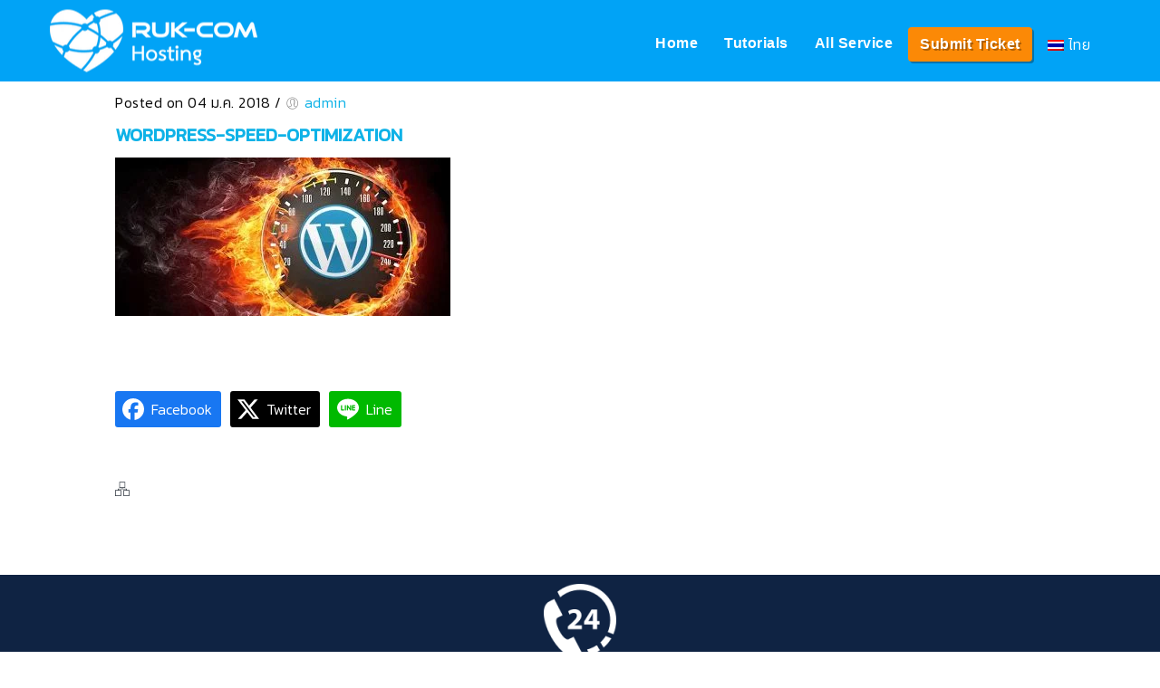

--- FILE ---
content_type: text/html; charset=UTF-8
request_url: https://help.ruk-com.in.th/topic/7773/wordpress-speed-optimization/
body_size: 22713
content:
<!DOCTYPE html>
<html lang="th">
<head>
	<meta charset="UTF-8">
    <meta name='viewport' content='width=device-width, initial-scale=1'>	<meta http-equiv="X-UA-Compatible" content="IE=edge">
	<link href='https://help.ruk-com.in.th/wp-content/uploads/2017/11/favicon.png' rel='shortcut icon' type='image/x-icon' />
<link href='https://help.ruk-com.in.th/wp-content/themes/kbase/images/apple-touch-icon.png' rel='apple-touch-icon-precomposed'/>
<link href='https://help.ruk-com.in.th/wp-content/themes/kbase/images/apple-touch-icon-114x114.png' sizes='114x114' rel='apple-touch-icon-precomposed'/>
<link href='https://help.ruk-com.in.th/wp-content/themes/kbase/images/apple-touch-icon-72x72.png' sizes='72x72' rel='apple-touch-icon-precomposed'/>
<link href='https://help.ruk-com.in.th/wp-content/themes/kbase/images/apple-touch-icon-144x144.png' sizes='144x144' rel='apple-touch-icon-precomposed'/>
<meta name='robots' content='index, follow, max-image-preview:large, max-snippet:-1, max-video-preview:-1' />
<link rel="alternate" hreflang="lo-la" href="https://help.ruk-com.in.th/lo-la/wordpress-speed-optimization-2/" />
<link rel="alternate" hreflang="th" href="https://help.ruk-com.in.th/topic/7773/wordpress-speed-optimization/" />
<link rel="alternate" hreflang="x-default" href="https://help.ruk-com.in.th/topic/7773/wordpress-speed-optimization/" />

	<!-- This site is optimized with the Yoast SEO plugin v23.9 - https://yoast.com/wordpress/plugins/seo/ -->
	<title>wordpress-speed-optimization - Ruk-Com Hosting</title>
	<link rel="canonical" href="https://help.ruk-com.in.th/topic/7773/wordpress-speed-optimization/" />
	<meta property="og:locale" content="th_TH" />
	<meta property="og:type" content="article" />
	<meta property="og:title" content="wordpress-speed-optimization - Ruk-Com Hosting" />
	<meta property="og:description" content="FacebookFacebookXTwitterLINELine" />
	<meta property="og:url" content="https://help.ruk-com.in.th/topic/7773/wordpress-speed-optimization/" />
	<meta property="og:site_name" content="Ruk-Com Hosting" />
	<meta property="og:image" content="https://help.ruk-com.in.th/topic/7773/wordpress-speed-optimization" />
	<meta property="og:image:width" content="740" />
	<meta property="og:image:height" content="350" />
	<meta property="og:image:type" content="image/jpeg" />
	<meta name="twitter:card" content="summary_large_image" />
	<script type="application/ld+json" class="yoast-schema-graph">{"@context":"https://schema.org","@graph":[{"@type":"WebPage","@id":"https://help.ruk-com.in.th/topic/7773/wordpress-speed-optimization/","url":"https://help.ruk-com.in.th/topic/7773/wordpress-speed-optimization/","name":"wordpress-speed-optimization - Ruk-Com Hosting","isPartOf":{"@id":"https://help.ruk-com.in.th/#website"},"primaryImageOfPage":{"@id":"https://help.ruk-com.in.th/topic/7773/wordpress-speed-optimization/#primaryimage"},"image":{"@id":"https://help.ruk-com.in.th/topic/7773/wordpress-speed-optimization/#primaryimage"},"thumbnailUrl":"https://help.ruk-com.in.th/wp-content/uploads/2018/01/wordpress-speed-optimization.jpg","datePublished":"2018-01-04T18:01:10+00:00","dateModified":"2018-01-04T18:01:10+00:00","breadcrumb":{"@id":"https://help.ruk-com.in.th/topic/7773/wordpress-speed-optimization/#breadcrumb"},"inLanguage":"th","potentialAction":[{"@type":"ReadAction","target":["https://help.ruk-com.in.th/topic/7773/wordpress-speed-optimization/"]}]},{"@type":"ImageObject","inLanguage":"th","@id":"https://help.ruk-com.in.th/topic/7773/wordpress-speed-optimization/#primaryimage","url":"https://help.ruk-com.in.th/wp-content/uploads/2018/01/wordpress-speed-optimization.jpg","contentUrl":"https://help.ruk-com.in.th/wp-content/uploads/2018/01/wordpress-speed-optimization.jpg","width":740,"height":350},{"@type":"BreadcrumbList","@id":"https://help.ruk-com.in.th/topic/7773/wordpress-speed-optimization/#breadcrumb","itemListElement":[{"@type":"ListItem","position":1,"name":"Home","item":"https://help.ruk-com.in.th/"},{"@type":"ListItem","position":2,"name":"เพิ่มประสิทธิภาพให้ WordPress ด้วย RCache สำหรับลูกค้า VPS และ WordPress Hosting","item":"https://help.ruk-com.in.th/topic/7773/"},{"@type":"ListItem","position":3,"name":"wordpress-speed-optimization"}]},{"@type":"WebSite","@id":"https://help.ruk-com.in.th/#website","url":"https://help.ruk-com.in.th/","name":"Ruk-Com Hosting","description":"Knowledgebase System","potentialAction":[{"@type":"SearchAction","target":{"@type":"EntryPoint","urlTemplate":"https://help.ruk-com.in.th/?s={search_term_string}"},"query-input":{"@type":"PropertyValueSpecification","valueRequired":true,"valueName":"search_term_string"}}],"inLanguage":"th"}]}</script>
	<!-- / Yoast SEO plugin. -->


<link rel='dns-prefetch' href='//fonts.googleapis.com' />
<link rel="alternate" type="application/rss+xml" title="Ruk-Com Hosting &raquo; ฟีด" href="https://help.ruk-com.in.th/feed/" />
<link rel="alternate" type="application/rss+xml" title="Ruk-Com Hosting &raquo; ฟีดความเห็น" href="https://help.ruk-com.in.th/comments/feed/" />
<script type="text/javascript">
/* <![CDATA[ */
window._wpemojiSettings = {"baseUrl":"https:\/\/s.w.org\/images\/core\/emoji\/15.0.3\/72x72\/","ext":".png","svgUrl":"https:\/\/s.w.org\/images\/core\/emoji\/15.0.3\/svg\/","svgExt":".svg","source":{"concatemoji":"https:\/\/help.ruk-com.in.th\/wp-includes\/js\/wp-emoji-release.min.js"}};
/*! This file is auto-generated */
!function(i,n){var o,s,e;function c(e){try{var t={supportTests:e,timestamp:(new Date).valueOf()};sessionStorage.setItem(o,JSON.stringify(t))}catch(e){}}function p(e,t,n){e.clearRect(0,0,e.canvas.width,e.canvas.height),e.fillText(t,0,0);var t=new Uint32Array(e.getImageData(0,0,e.canvas.width,e.canvas.height).data),r=(e.clearRect(0,0,e.canvas.width,e.canvas.height),e.fillText(n,0,0),new Uint32Array(e.getImageData(0,0,e.canvas.width,e.canvas.height).data));return t.every(function(e,t){return e===r[t]})}function u(e,t,n){switch(t){case"flag":return n(e,"\ud83c\udff3\ufe0f\u200d\u26a7\ufe0f","\ud83c\udff3\ufe0f\u200b\u26a7\ufe0f")?!1:!n(e,"\ud83c\uddfa\ud83c\uddf3","\ud83c\uddfa\u200b\ud83c\uddf3")&&!n(e,"\ud83c\udff4\udb40\udc67\udb40\udc62\udb40\udc65\udb40\udc6e\udb40\udc67\udb40\udc7f","\ud83c\udff4\u200b\udb40\udc67\u200b\udb40\udc62\u200b\udb40\udc65\u200b\udb40\udc6e\u200b\udb40\udc67\u200b\udb40\udc7f");case"emoji":return!n(e,"\ud83d\udc26\u200d\u2b1b","\ud83d\udc26\u200b\u2b1b")}return!1}function f(e,t,n){var r="undefined"!=typeof WorkerGlobalScope&&self instanceof WorkerGlobalScope?new OffscreenCanvas(300,150):i.createElement("canvas"),a=r.getContext("2d",{willReadFrequently:!0}),o=(a.textBaseline="top",a.font="600 32px Arial",{});return e.forEach(function(e){o[e]=t(a,e,n)}),o}function t(e){var t=i.createElement("script");t.src=e,t.defer=!0,i.head.appendChild(t)}"undefined"!=typeof Promise&&(o="wpEmojiSettingsSupports",s=["flag","emoji"],n.supports={everything:!0,everythingExceptFlag:!0},e=new Promise(function(e){i.addEventListener("DOMContentLoaded",e,{once:!0})}),new Promise(function(t){var n=function(){try{var e=JSON.parse(sessionStorage.getItem(o));if("object"==typeof e&&"number"==typeof e.timestamp&&(new Date).valueOf()<e.timestamp+604800&&"object"==typeof e.supportTests)return e.supportTests}catch(e){}return null}();if(!n){if("undefined"!=typeof Worker&&"undefined"!=typeof OffscreenCanvas&&"undefined"!=typeof URL&&URL.createObjectURL&&"undefined"!=typeof Blob)try{var e="postMessage("+f.toString()+"("+[JSON.stringify(s),u.toString(),p.toString()].join(",")+"));",r=new Blob([e],{type:"text/javascript"}),a=new Worker(URL.createObjectURL(r),{name:"wpTestEmojiSupports"});return void(a.onmessage=function(e){c(n=e.data),a.terminate(),t(n)})}catch(e){}c(n=f(s,u,p))}t(n)}).then(function(e){for(var t in e)n.supports[t]=e[t],n.supports.everything=n.supports.everything&&n.supports[t],"flag"!==t&&(n.supports.everythingExceptFlag=n.supports.everythingExceptFlag&&n.supports[t]);n.supports.everythingExceptFlag=n.supports.everythingExceptFlag&&!n.supports.flag,n.DOMReady=!1,n.readyCallback=function(){n.DOMReady=!0}}).then(function(){return e}).then(function(){var e;n.supports.everything||(n.readyCallback(),(e=n.source||{}).concatemoji?t(e.concatemoji):e.wpemoji&&e.twemoji&&(t(e.twemoji),t(e.wpemoji)))}))}((window,document),window._wpemojiSettings);
/* ]]> */
</script>

<style id='wp-emoji-styles-inline-css' type='text/css'>

	img.wp-smiley, img.emoji {
		display: inline !important;
		border: none !important;
		box-shadow: none !important;
		height: 1em !important;
		width: 1em !important;
		margin: 0 0.07em !important;
		vertical-align: -0.1em !important;
		background: none !important;
		padding: 0 !important;
	}
</style>
<link rel='stylesheet' id='wp-block-library-css' href='https://help.ruk-com.in.th/wp-includes/css/dist/block-library/style.min.css' type='text/css' media='all' />
<style id='wp-block-library-theme-inline-css' type='text/css'>
.wp-block-audio figcaption{color:#555;font-size:13px;text-align:center}.is-dark-theme .wp-block-audio figcaption{color:#ffffffa6}.wp-block-audio{margin:0 0 1em}.wp-block-code{border:1px solid #ccc;border-radius:4px;font-family:Menlo,Consolas,monaco,monospace;padding:.8em 1em}.wp-block-embed figcaption{color:#555;font-size:13px;text-align:center}.is-dark-theme .wp-block-embed figcaption{color:#ffffffa6}.wp-block-embed{margin:0 0 1em}.blocks-gallery-caption{color:#555;font-size:13px;text-align:center}.is-dark-theme .blocks-gallery-caption{color:#ffffffa6}.wp-block-image figcaption{color:#555;font-size:13px;text-align:center}.is-dark-theme .wp-block-image figcaption{color:#ffffffa6}.wp-block-image{margin:0 0 1em}.wp-block-pullquote{border-bottom:4px solid;border-top:4px solid;color:currentColor;margin-bottom:1.75em}.wp-block-pullquote cite,.wp-block-pullquote footer,.wp-block-pullquote__citation{color:currentColor;font-size:.8125em;font-style:normal;text-transform:uppercase}.wp-block-quote{border-left:.25em solid;margin:0 0 1.75em;padding-left:1em}.wp-block-quote cite,.wp-block-quote footer{color:currentColor;font-size:.8125em;font-style:normal;position:relative}.wp-block-quote.has-text-align-right{border-left:none;border-right:.25em solid;padding-left:0;padding-right:1em}.wp-block-quote.has-text-align-center{border:none;padding-left:0}.wp-block-quote.is-large,.wp-block-quote.is-style-large,.wp-block-quote.is-style-plain{border:none}.wp-block-search .wp-block-search__label{font-weight:700}.wp-block-search__button{border:1px solid #ccc;padding:.375em .625em}:where(.wp-block-group.has-background){padding:1.25em 2.375em}.wp-block-separator.has-css-opacity{opacity:.4}.wp-block-separator{border:none;border-bottom:2px solid;margin-left:auto;margin-right:auto}.wp-block-separator.has-alpha-channel-opacity{opacity:1}.wp-block-separator:not(.is-style-wide):not(.is-style-dots){width:100px}.wp-block-separator.has-background:not(.is-style-dots){border-bottom:none;height:1px}.wp-block-separator.has-background:not(.is-style-wide):not(.is-style-dots){height:2px}.wp-block-table{margin:0 0 1em}.wp-block-table td,.wp-block-table th{word-break:normal}.wp-block-table figcaption{color:#555;font-size:13px;text-align:center}.is-dark-theme .wp-block-table figcaption{color:#ffffffa6}.wp-block-video figcaption{color:#555;font-size:13px;text-align:center}.is-dark-theme .wp-block-video figcaption{color:#ffffffa6}.wp-block-video{margin:0 0 1em}.wp-block-template-part.has-background{margin-bottom:0;margin-top:0;padding:1.25em 2.375em}
</style>
<style id='classic-theme-styles-inline-css' type='text/css'>
/*! This file is auto-generated */
.wp-block-button__link{color:#fff;background-color:#32373c;border-radius:9999px;box-shadow:none;text-decoration:none;padding:calc(.667em + 2px) calc(1.333em + 2px);font-size:1.125em}.wp-block-file__button{background:#32373c;color:#fff;text-decoration:none}
</style>
<style id='global-styles-inline-css' type='text/css'>
body{--wp--preset--color--black: #000000;--wp--preset--color--cyan-bluish-gray: #abb8c3;--wp--preset--color--white: #ffffff;--wp--preset--color--pale-pink: #f78da7;--wp--preset--color--vivid-red: #cf2e2e;--wp--preset--color--luminous-vivid-orange: #ff6900;--wp--preset--color--luminous-vivid-amber: #fcb900;--wp--preset--color--light-green-cyan: #7bdcb5;--wp--preset--color--vivid-green-cyan: #00d084;--wp--preset--color--pale-cyan-blue: #8ed1fc;--wp--preset--color--vivid-cyan-blue: #0693e3;--wp--preset--color--vivid-purple: #9b51e0;--wp--preset--color--primary: #0eb2e7;--wp--preset--color--secondary: #0da2d4;--wp--preset--color--tertiary: #24caff;--wp--preset--gradient--vivid-cyan-blue-to-vivid-purple: linear-gradient(135deg,rgba(6,147,227,1) 0%,rgb(155,81,224) 100%);--wp--preset--gradient--light-green-cyan-to-vivid-green-cyan: linear-gradient(135deg,rgb(122,220,180) 0%,rgb(0,208,130) 100%);--wp--preset--gradient--luminous-vivid-amber-to-luminous-vivid-orange: linear-gradient(135deg,rgba(252,185,0,1) 0%,rgba(255,105,0,1) 100%);--wp--preset--gradient--luminous-vivid-orange-to-vivid-red: linear-gradient(135deg,rgba(255,105,0,1) 0%,rgb(207,46,46) 100%);--wp--preset--gradient--very-light-gray-to-cyan-bluish-gray: linear-gradient(135deg,rgb(238,238,238) 0%,rgb(169,184,195) 100%);--wp--preset--gradient--cool-to-warm-spectrum: linear-gradient(135deg,rgb(74,234,220) 0%,rgb(151,120,209) 20%,rgb(207,42,186) 40%,rgb(238,44,130) 60%,rgb(251,105,98) 80%,rgb(254,248,76) 100%);--wp--preset--gradient--blush-light-purple: linear-gradient(135deg,rgb(255,206,236) 0%,rgb(152,150,240) 100%);--wp--preset--gradient--blush-bordeaux: linear-gradient(135deg,rgb(254,205,165) 0%,rgb(254,45,45) 50%,rgb(107,0,62) 100%);--wp--preset--gradient--luminous-dusk: linear-gradient(135deg,rgb(255,203,112) 0%,rgb(199,81,192) 50%,rgb(65,88,208) 100%);--wp--preset--gradient--pale-ocean: linear-gradient(135deg,rgb(255,245,203) 0%,rgb(182,227,212) 50%,rgb(51,167,181) 100%);--wp--preset--gradient--electric-grass: linear-gradient(135deg,rgb(202,248,128) 0%,rgb(113,206,126) 100%);--wp--preset--gradient--midnight: linear-gradient(135deg,rgb(2,3,129) 0%,rgb(40,116,252) 100%);--wp--preset--font-size--small: 13px;--wp--preset--font-size--medium: 20px;--wp--preset--font-size--large: 36px;--wp--preset--font-size--x-large: 42px;--wp--preset--spacing--20: 0.44rem;--wp--preset--spacing--30: 0.67rem;--wp--preset--spacing--40: 1rem;--wp--preset--spacing--50: 1.5rem;--wp--preset--spacing--60: 2.25rem;--wp--preset--spacing--70: 3.38rem;--wp--preset--spacing--80: 5.06rem;--wp--preset--shadow--natural: 6px 6px 9px rgba(0, 0, 0, 0.2);--wp--preset--shadow--deep: 12px 12px 50px rgba(0, 0, 0, 0.4);--wp--preset--shadow--sharp: 6px 6px 0px rgba(0, 0, 0, 0.2);--wp--preset--shadow--outlined: 6px 6px 0px -3px rgba(255, 255, 255, 1), 6px 6px rgba(0, 0, 0, 1);--wp--preset--shadow--crisp: 6px 6px 0px rgba(0, 0, 0, 1);}:where(.is-layout-flex){gap: 0.5em;}:where(.is-layout-grid){gap: 0.5em;}body .is-layout-flex{display: flex;}body .is-layout-flex{flex-wrap: wrap;align-items: center;}body .is-layout-flex > *{margin: 0;}body .is-layout-grid{display: grid;}body .is-layout-grid > *{margin: 0;}:where(.wp-block-columns.is-layout-flex){gap: 2em;}:where(.wp-block-columns.is-layout-grid){gap: 2em;}:where(.wp-block-post-template.is-layout-flex){gap: 1.25em;}:where(.wp-block-post-template.is-layout-grid){gap: 1.25em;}.has-black-color{color: var(--wp--preset--color--black) !important;}.has-cyan-bluish-gray-color{color: var(--wp--preset--color--cyan-bluish-gray) !important;}.has-white-color{color: var(--wp--preset--color--white) !important;}.has-pale-pink-color{color: var(--wp--preset--color--pale-pink) !important;}.has-vivid-red-color{color: var(--wp--preset--color--vivid-red) !important;}.has-luminous-vivid-orange-color{color: var(--wp--preset--color--luminous-vivid-orange) !important;}.has-luminous-vivid-amber-color{color: var(--wp--preset--color--luminous-vivid-amber) !important;}.has-light-green-cyan-color{color: var(--wp--preset--color--light-green-cyan) !important;}.has-vivid-green-cyan-color{color: var(--wp--preset--color--vivid-green-cyan) !important;}.has-pale-cyan-blue-color{color: var(--wp--preset--color--pale-cyan-blue) !important;}.has-vivid-cyan-blue-color{color: var(--wp--preset--color--vivid-cyan-blue) !important;}.has-vivid-purple-color{color: var(--wp--preset--color--vivid-purple) !important;}.has-black-background-color{background-color: var(--wp--preset--color--black) !important;}.has-cyan-bluish-gray-background-color{background-color: var(--wp--preset--color--cyan-bluish-gray) !important;}.has-white-background-color{background-color: var(--wp--preset--color--white) !important;}.has-pale-pink-background-color{background-color: var(--wp--preset--color--pale-pink) !important;}.has-vivid-red-background-color{background-color: var(--wp--preset--color--vivid-red) !important;}.has-luminous-vivid-orange-background-color{background-color: var(--wp--preset--color--luminous-vivid-orange) !important;}.has-luminous-vivid-amber-background-color{background-color: var(--wp--preset--color--luminous-vivid-amber) !important;}.has-light-green-cyan-background-color{background-color: var(--wp--preset--color--light-green-cyan) !important;}.has-vivid-green-cyan-background-color{background-color: var(--wp--preset--color--vivid-green-cyan) !important;}.has-pale-cyan-blue-background-color{background-color: var(--wp--preset--color--pale-cyan-blue) !important;}.has-vivid-cyan-blue-background-color{background-color: var(--wp--preset--color--vivid-cyan-blue) !important;}.has-vivid-purple-background-color{background-color: var(--wp--preset--color--vivid-purple) !important;}.has-black-border-color{border-color: var(--wp--preset--color--black) !important;}.has-cyan-bluish-gray-border-color{border-color: var(--wp--preset--color--cyan-bluish-gray) !important;}.has-white-border-color{border-color: var(--wp--preset--color--white) !important;}.has-pale-pink-border-color{border-color: var(--wp--preset--color--pale-pink) !important;}.has-vivid-red-border-color{border-color: var(--wp--preset--color--vivid-red) !important;}.has-luminous-vivid-orange-border-color{border-color: var(--wp--preset--color--luminous-vivid-orange) !important;}.has-luminous-vivid-amber-border-color{border-color: var(--wp--preset--color--luminous-vivid-amber) !important;}.has-light-green-cyan-border-color{border-color: var(--wp--preset--color--light-green-cyan) !important;}.has-vivid-green-cyan-border-color{border-color: var(--wp--preset--color--vivid-green-cyan) !important;}.has-pale-cyan-blue-border-color{border-color: var(--wp--preset--color--pale-cyan-blue) !important;}.has-vivid-cyan-blue-border-color{border-color: var(--wp--preset--color--vivid-cyan-blue) !important;}.has-vivid-purple-border-color{border-color: var(--wp--preset--color--vivid-purple) !important;}.has-vivid-cyan-blue-to-vivid-purple-gradient-background{background: var(--wp--preset--gradient--vivid-cyan-blue-to-vivid-purple) !important;}.has-light-green-cyan-to-vivid-green-cyan-gradient-background{background: var(--wp--preset--gradient--light-green-cyan-to-vivid-green-cyan) !important;}.has-luminous-vivid-amber-to-luminous-vivid-orange-gradient-background{background: var(--wp--preset--gradient--luminous-vivid-amber-to-luminous-vivid-orange) !important;}.has-luminous-vivid-orange-to-vivid-red-gradient-background{background: var(--wp--preset--gradient--luminous-vivid-orange-to-vivid-red) !important;}.has-very-light-gray-to-cyan-bluish-gray-gradient-background{background: var(--wp--preset--gradient--very-light-gray-to-cyan-bluish-gray) !important;}.has-cool-to-warm-spectrum-gradient-background{background: var(--wp--preset--gradient--cool-to-warm-spectrum) !important;}.has-blush-light-purple-gradient-background{background: var(--wp--preset--gradient--blush-light-purple) !important;}.has-blush-bordeaux-gradient-background{background: var(--wp--preset--gradient--blush-bordeaux) !important;}.has-luminous-dusk-gradient-background{background: var(--wp--preset--gradient--luminous-dusk) !important;}.has-pale-ocean-gradient-background{background: var(--wp--preset--gradient--pale-ocean) !important;}.has-electric-grass-gradient-background{background: var(--wp--preset--gradient--electric-grass) !important;}.has-midnight-gradient-background{background: var(--wp--preset--gradient--midnight) !important;}.has-small-font-size{font-size: var(--wp--preset--font-size--small) !important;}.has-medium-font-size{font-size: var(--wp--preset--font-size--medium) !important;}.has-large-font-size{font-size: var(--wp--preset--font-size--large) !important;}.has-x-large-font-size{font-size: var(--wp--preset--font-size--x-large) !important;}
.wp-block-navigation a:where(:not(.wp-element-button)){color: inherit;}
:where(.wp-block-post-template.is-layout-flex){gap: 1.25em;}:where(.wp-block-post-template.is-layout-grid){gap: 1.25em;}
:where(.wp-block-columns.is-layout-flex){gap: 2em;}:where(.wp-block-columns.is-layout-grid){gap: 2em;}
.wp-block-pullquote{font-size: 1.5em;line-height: 1.6;}
</style>
<link rel='stylesheet' id='dt-animation-css-css' href='https://help.ruk-com.in.th/wp-content/plugins/designthemes-core-features/shortcodes/css/animations.css' type='text/css' media='all' />
<link rel='stylesheet' id='dt-sc-css-css' href='https://help.ruk-com.in.th/wp-content/plugins/designthemes-core-features/shortcodes/css/shortcodes.css' type='text/css' media='all' />
<link rel='stylesheet' id='sr7css-css' href='//help.ruk-com.in.th/wp-content/plugins/revslider/public/css/sr7.css' type='text/css' media='all' />
<link rel='stylesheet' id='seed-social-css' href='https://help.ruk-com.in.th/wp-content/plugins/seed-social/style.css' type='text/css' media='all' />
<link rel='stylesheet' id='wpml-legacy-dropdown-0-css' href='https://help.ruk-com.in.th/wp-content/plugins/sitepress-multilingual-cms/templates/language-switchers/legacy-dropdown/style.min.css' type='text/css' media='all' />
<style id='wpml-legacy-dropdown-0-inline-css' type='text/css'>
.wpml-ls-statics-shortcode_actions, .wpml-ls-statics-shortcode_actions .wpml-ls-sub-menu, .wpml-ls-statics-shortcode_actions a {border-color:#cdcdcd;}.wpml-ls-statics-shortcode_actions a, .wpml-ls-statics-shortcode_actions .wpml-ls-sub-menu a, .wpml-ls-statics-shortcode_actions .wpml-ls-sub-menu a:link, .wpml-ls-statics-shortcode_actions li:not(.wpml-ls-current-language) .wpml-ls-link, .wpml-ls-statics-shortcode_actions li:not(.wpml-ls-current-language) .wpml-ls-link:link {color:#444444;background-color:#ffffff;}.wpml-ls-statics-shortcode_actions a, .wpml-ls-statics-shortcode_actions .wpml-ls-sub-menu a:hover,.wpml-ls-statics-shortcode_actions .wpml-ls-sub-menu a:focus, .wpml-ls-statics-shortcode_actions .wpml-ls-sub-menu a:link:hover, .wpml-ls-statics-shortcode_actions .wpml-ls-sub-menu a:link:focus {color:#000000;background-color:#eeeeee;}.wpml-ls-statics-shortcode_actions .wpml-ls-current-language > a {color:#444444;background-color:#ffffff;}.wpml-ls-statics-shortcode_actions .wpml-ls-current-language:hover>a, .wpml-ls-statics-shortcode_actions .wpml-ls-current-language>a:focus {color:#000000;background-color:#eeeeee;}
</style>
<link rel='stylesheet' id='wpml-legacy-horizontal-list-0-css' href='https://help.ruk-com.in.th/wp-content/plugins/sitepress-multilingual-cms/templates/language-switchers/legacy-list-horizontal/style.min.css' type='text/css' media='all' />
<style id='wpml-legacy-horizontal-list-0-inline-css' type='text/css'>
.wpml-ls-statics-footer, .wpml-ls-statics-footer .wpml-ls-sub-menu, .wpml-ls-statics-footer a {border-color:#cdcdcd;}.wpml-ls-statics-footer a, .wpml-ls-statics-footer .wpml-ls-sub-menu a, .wpml-ls-statics-footer .wpml-ls-sub-menu a:link, .wpml-ls-statics-footer li:not(.wpml-ls-current-language) .wpml-ls-link, .wpml-ls-statics-footer li:not(.wpml-ls-current-language) .wpml-ls-link:link {color:#444444;background-color:#ffffff;}.wpml-ls-statics-footer a, .wpml-ls-statics-footer .wpml-ls-sub-menu a:hover,.wpml-ls-statics-footer .wpml-ls-sub-menu a:focus, .wpml-ls-statics-footer .wpml-ls-sub-menu a:link:hover, .wpml-ls-statics-footer .wpml-ls-sub-menu a:link:focus {color:#000000;background-color:#eeeeee;}.wpml-ls-statics-footer .wpml-ls-current-language > a {color:#444444;background-color:#ffffff;}.wpml-ls-statics-footer .wpml-ls-current-language:hover>a, .wpml-ls-statics-footer .wpml-ls-current-language>a:focus {color:#000000;background-color:#eeeeee;}
</style>
<link rel='stylesheet' id='wpml-menu-item-0-css' href='https://help.ruk-com.in.th/wp-content/plugins/sitepress-multilingual-cms/templates/language-switchers/menu-item/style.min.css' type='text/css' media='all' />
<style id='crp-custom-style-inline-css' type='text/css'>
.crp_related  ul li {
float: left;
width: 22%;
margin-right: 20px;
margin-top: 20px;
text-align: center;
}
.crp_title {
font-size: 16px; /*ขนาดตัวหนังสือของ Title เปลี่ยนเลขได้*/
margin: 10px;
display: inline-block;
}

.crp_clear {
	clear: both;
}

.crp_related  ul li:nth-child( 4n+5) {
clear:both;
}

.crp_thumb {
border: 1px solid #f3f3f3;
border-radius: 3px;
}

@media (max-width: 1110px) {
.crp_related  ul li:nth-child( 4n+4) {
clear: none;
float: left;
}
.crp_related  ul li:nth-child(2n+3) {
clear:both;
}
.crp_related  ul li {
width: 45%;
}
}

@media (max-width: 499px) {
.crp_related  ul li {
clear: both;
}
.crp_related  ul li {
width: 100%;
}
}
</style>
<link rel='stylesheet' id='kbase-style-css' href='https://help.ruk-com.in.th/wp-content/themes/kbase/style.css' type='text/css' media='all' />
<link rel='stylesheet' id='wpdreams-asl-basic-css' href='https://help.ruk-com.in.th/wp-content/plugins/ajax-search-lite/css/style.basic.css' type='text/css' media='all' />
<style id='wpdreams-asl-basic-inline-css' type='text/css'>

					div[id*='ajaxsearchlitesettings'].searchsettings .asl_option_inner label {
						font-size: 0px !important;
						color: rgba(0, 0, 0, 0);
					}
					div[id*='ajaxsearchlitesettings'].searchsettings .asl_option_inner label:after {
						font-size: 11px !important;
						position: absolute;
						top: 0;
						left: 0;
						z-index: 1;
					}
					.asl_w_container {
						width: 50%;
						margin: 0px 0px 0px 0px;
						min-width: 200px;
					}
					div[id*='ajaxsearchlite'].asl_m {
						width: 100%;
					}
					div[id*='ajaxsearchliteres'].wpdreams_asl_results div.resdrg span.highlighted {
						font-weight: bold;
						color: rgba(217, 49, 43, 1);
						background-color: rgba(238, 238, 238, 1);
					}
					div[id*='ajaxsearchliteres'].wpdreams_asl_results .results img.asl_image {
						width: 70px;
						height: 70px;
						object-fit: cover;
					}
					div[id*='ajaxsearchlite'].asl_r .results {
						max-height: auto;
					}
					div[id*='ajaxsearchlite'].asl_r {
						position: absolute;
					}
				
						div.asl_r.asl_w.vertical .results .item::after {
							display: block;
							position: absolute;
							bottom: 0;
							content: '';
							height: 1px;
							width: 100%;
							background: #D8D8D8;
						}
						div.asl_r.asl_w.vertical .results .item.asl_last_item::after {
							display: none;
						}
					
</style>
<link rel='stylesheet' id='wpdreams-asl-instance-css' href='https://help.ruk-com.in.th/wp-content/plugins/ajax-search-lite/css/style-simple-blue.css' type='text/css' media='all' />
<link rel='stylesheet' id='slb_core-css' href='https://help.ruk-com.in.th/wp-content/plugins/simple-lightbox/client/css/app.css' type='text/css' media='all' />
<link rel='stylesheet' id='seed-fonts-all-css' href='https://fonts.googleapis.com/css?family=Kanit' type='text/css' media='all' />
<style id='seed-fonts-all-inline-css' type='text/css'>
h1, h2, h3, h4, h5, h6, nav, .menu, .button, .price, ._headingm, p, li{font-family: "Kanit",sans-serif !important; }body {--s-heading:"Kanit",sans-serif !important}body {--s-heading-weight:}
</style>
<link rel='stylesheet' id='seed-fonts-body-all-css' href='https://fonts.googleapis.com/css?family=Kanit%3A300' type='text/css' media='all' />
<style id='seed-fonts-body-all-inline-css' type='text/css'>
body, div, span{font-family: "Kanit",sans-serif !important; font-weight: 300 !important; font-size: 16px !important; line-height: 1.7 !important; }body {--s-body:"Kanit",sans-serif !important;--s-body-line-height:1.7;}
</style>
<link rel='stylesheet' id='bsf-Defaults-css' href='https://help.ruk-com.in.th/wp-content/uploads/smile_fonts/Defaults/Defaults.css' type='text/css' media='all' />
<link rel='stylesheet' id='bsf-icomoon-css' href='https://help.ruk-com.in.th/wp-content/uploads/smile_fonts/icomoon/icomoon.css' type='text/css' media='all' />
<link rel='stylesheet' id='reset-css' href='https://help.ruk-com.in.th/wp-content/themes/kbase/css/reset.css' type='text/css' media='all' />
<link rel='stylesheet' id='kbase-css' href='https://help.ruk-com.in.th/wp-content/themes/kbase-child/style.css' type='text/css' media='all' />
<link rel='stylesheet' id='prettyphoto-css' href='https://help.ruk-com.in.th/wp-content/plugins/js_composer/assets/lib/vendor/prettyphoto/css/prettyPhoto.min.css' type='text/css' media='all' />
<link rel='stylesheet' id='fancybox-css' href='https://help.ruk-com.in.th/wp-content/themes/kbase/css/jquery.fancybox.css' type='text/css' media='all' />
<link rel='stylesheet' id='custom-font-awesome-css' href='https://help.ruk-com.in.th/wp-content/themes/kbase/css/font-awesome.min.css' type='text/css' media='all' />
<link rel='stylesheet' id='linearicons-css' href='https://help.ruk-com.in.th/wp-content/themes/kbase/fonts/style.css' type='text/css' media='all' />
<link rel='stylesheet' id='pe-icon-7-stroke-css' href='https://help.ruk-com.in.th/wp-content/themes/kbase/css/pe-icon-7-stroke.css' type='text/css' media='all' />
<link rel='stylesheet' id='material-design-iconic-css' href='https://help.ruk-com.in.th/wp-content/themes/kbase/css/material-design-iconic-font.min.css' type='text/css' media='all' />
<link rel='stylesheet' id='stroke-gap-icons-style-css' href='https://help.ruk-com.in.th/wp-content/themes/kbase/css/stroke-gap-icons-style.css' type='text/css' media='all' />
<link rel='stylesheet' id='kbase-skin-css' href='https://help.ruk-com.in.th/wp-content/themes/kbase/css/skins/skyblue/style.css' type='text/css' media='all' />
<link rel='stylesheet' id='kbase-popup-css-css' href='https://help.ruk-com.in.th/wp-content/themes/kbase/functions/js/magnific/magnific-popup.css' type='text/css' media='all' />
<link rel='stylesheet' id='kbase-custom-event-css' href='https://help.ruk-com.in.th/wp-content/themes/kbase/tribe-events/custom.css' type='text/css' media='all' />
<link rel='stylesheet' id='kbase-responsive-css' href='https://help.ruk-com.in.th/wp-content/themes/kbase/css/responsive.css' type='text/css' media='all' />
<link rel='stylesheet' id='kbase-fonts-css' href='https://fonts.googleapis.com/css?family=Open+Sans%3A100%2C200%2C300%2C400%2C400italic%2C500%2C600%2C700%2C800%7CRoboto%3A100%2C200%2C300%2C400%2C400italic%2C500%2C600%2C700%2C800&#038;subset=Prompt' type='text/css' media='all' />
<link rel='stylesheet' id='dt-custom-css' href='https://help.ruk-com.in.th/wp-content/themes/kbase/css/custom.css' type='text/css' media='all' />
<link rel='stylesheet' id='kbase-gutenberg-css' href='https://help.ruk-com.in.th/wp-content/themes/kbase/css/gutenberg.css' type='text/css' media='all' />
<style id='kbase-gutenberg-inline-css' type='text/css'>
.has-primary-background-color { background-color:#0eb2e7; }.has-primary-color { color:#0eb2e7; }.has-secondary-background-color { background-color:#0da2d4; }.has-secondary-color { color:#0da2d4; }.has-tertiary-background-color { background-color:#24caff; }.has-tertiary-color { color:#24caff; }
</style>
<style id='kbase-combined-inline-css' type='text/css'>
body { font-size:13px; line-height:24px; }h1, h2, h3, h4, h5, h6 { letter-spacing:0.5px; }h1{ font-size:30px; }h2{ font-size:24px; font-weight:600; }h3{ font-size:18px; }h4{ font-size:16px; }h5{ font-size:14px; }h6{ font-size:13px; }#logo .logo-title > h1 a, #logo .logo-title h2 { color: #fffff; }body, .layout-boxed .inner-wrapper { background-color:#ffffff;}.extend-bg-fullwidth-left:after, .extend-bg-fullwidth-right:after{ background:;}.top-bar a, .dt-sc-dark-bg.top-bar a { color:; }#main-menu > ul.menu > li.current_page_item > a, #main-menu > ul.menu > li.current_page_ancestor > a, #main-menu > ul.menu > li.current-menu-item > a, #main-menu > ul.menu > li.current-menu-ancestor > a,.menu-active-highlight-grey #main-menu > ul.menu > li.current_page_item, .menu-active-highlight-grey #main-menu > ul.menu > li.current_page_ancestor, .menu-active-highlight-grey #main-menu > ul.menu > li.current-menu-item, .menu-active-highlight-grey #main-menu > ul.menu > li.current-menu-ancestor, .left-header #main-menu > ul.menu > li.current_page_item > a {background-color:;}.menu-active-highlight-grey #main-menu > ul.menu > li.current_page_item > a:before, .menu-active-highlight-grey #main-menu > ul.menu > li.current_page_ancestor > a:before, .menu-active-highlight-grey #main-menu > ul.menu > li.current-menu-item > a:before, .menu-active-highlight-grey #main-menu > ul.menu > li.current-menu-ancestor > a:before {background-color:;}#main-menu ul.menu > li > a:hover, #main-menu ul.menu li.menu-item-megamenu-parent:hover > a, #main-menu ul.menu > li.menu-item-simple-parent:hover > a { color:#000000; }#footer a:hover, #footer .dt-sc-dark-bg a:hover { color:#dddddd}.top-bar { color:#2f363f; background-color:#eeeeee}.top-bar a:hover, .dt-sc-dark-bg.top-bar a:hover { color:#2f363f; }.main-header-wrapper, .fullwidth-header.semi-transparent-header .main-header-wrapper, .left-header .main-header-wrapper, .left-header .main-header, .two-color-header .main-header-wrapper:after, .header-on-slider.transparent-header .is-sticky .main-header-wrapper { background: rgba(251,137,6, 1); }.two-color-header.semi-transparent-header .main-header-wrapper:after { background: rgba(251,137,6, 1); }.menu-wrapper {background: rgba(251,137,6, 1); }#main-menu ul.menu > li > a, .header-align-left.fullwidth-menu-header .is-sticky #main-menu ul.menu > li, .header-align-left.fullwidth-menu-header .is-sticky #main-menu ul.menu > li > a { color:#2f363f; }.is-sticky #main-menu ul.menu > li > a { color:#ffffff; }.menu-active-highlight #main-menu > ul.menu > li.current_page_item > a, .menu-active-highlight #main-menu > ul.menu > li.current_page_ancestor > a, .menu-active-highlight #main-menu > ul.menu > li.current-menu-item > a, .menu-active-highlight #main-menu > ul.menu > li.current-menu-ancestor > a { color:#ffffff; }body { color:#0a0a0a; }.footer-widgets, .footer-copyright { background-color: rgba(69,74,81, 1); }.footer-widgets, #footer, .footer-copyright { color:#81878c; }.footer-widgets a, #footer a { color:#81878c; }#footer h3 { color:#ffffff; }#main-menu .megamenu-child-container > ul.sub-menu > li > a, #main-menu .megamenu-child-container > ul.sub-menu > li > .nolink-menu { color:; }#main-menu .megamenu-child-container > ul.sub-menu > li > a:hover { color:; }#main-menu .megamenu-child-container > ul.sub-menu > li.current_page_item > a, #main-menu .megamenu-child-container > ul.sub-menu > li.current_page_ancestor > a, #main-menu .megamenu-child-container > ul.sub-menu > li.current-menu-item > a, #main-menu .megamenu-child-container > ul.sub-menu > li.current-menu-ancestor > a { color:; }#main-menu .menu-item-megamenu-parent.menu-title-with-bg .megamenu-child-container > ul.sub-menu > li > a, #main-menu .menu-item-megamenu-parent.menu-title-with-bg .megamenu-child-container > ul.sub-menu > li > .nolink-menu {background:#b71d4b;border-radius:px;}#main-menu .megamenu-child-container ul.sub-menu > li > ul > li > a, #main-menu ul li.menu-item-simple-parent ul > li > a { color:; }h1, .dt-sc-counter.type1 .dt-sc-counter-number, .dt-sc-portfolio-sorting a, .dt-sc-testimonial .dt-sc-testimonial-author cite, .dt-sc-pr-tb-col.minimal .dt-sc-price p, .dt-sc-pr-tb-col.minimal .dt-sc-price h6 span, .dt-sc-testimonial.special-testimonial-carousel blockquote, .dt-sc-pr-tb-col .dt-sc-tb-title, .dt-sc-pr-tb-col .dt-sc-tb-content, .dt-sc-bar-text, .dt-sc-counter.type3 .dt-sc-counter-number, .dt-sc-newsletter-section.type2 .dt-sc-subscribe-frm input[type="submit"], .dt-sc-timeline .dt-sc-timeline-content h2 span, .dt-sc-model-sorting a, .dt-sc-icon-box.type9 .icon-content h4, .dt-sc-icon-box.type9 .icon-content h4 span, .dt-sc-menu-sorting a, .dt-sc-menu .image-overlay .price, .dt-sc-menu .menu-categories a, .dt-sc-pr-tb-col .dt-sc-price h6, ul.products li .onsale, .dt-sc-tabs-horizontal-frame-container.type3 ul.dt-sc-tabs-horizontal-frame > li > a, .dt-sc-tabs-horizontal-frame-container.type5.alter ul.dt-sc-tabs-horizontal-frame > li > a, .dt-articles-by-cats .article-cat-item .cat-more-link, .article-type3 .article-content .sticky-wrapper ul.dt-sc-vertical-nav li a,.article-type1 ul.article-meta li, .article-type1 .article-content .dt-sc-rating-block, .article-type3 .dt-article-extra-fileds .tags-inner-wrapper .article-tags, .article-type3 .dt-article-extra-fileds .tags-inner-wrapper .article-social-wrapper p, .article-type1 .article-content.article-bookmark p, .comment-respond form #submit, ul.commentlist li .author-name span, .article-type1 .article-content .article-bookmark p { font-family:Roboto, sans-serif; }h2 { font-family:Roboto, sans-serif; }h3, .blog-entry.entry-date-left .entry-date, .dt-sc-ribbon-title, .dt-sc-testimonial.type1 .dt-sc-testimonial-author cite { font-family:Roboto, sans-serif; }h4, .dt-sc-button, p { font-family:Roboto, sans-serif; }h5 { font-family:Roboto, sans-serif; }h6 { font-family:Roboto, sans-serif; }h1 { font-size:30px; font-weight:200; letter-spacing:0px; }h2 { font-size:30px; font-weight:200; letter-spacing:0px; }h3 { font-size:25px; font-weight:200; letter-spacing:0px; }h4 { font-size:25px; font-weight:200; letter-spacing:0px; }h5 { font-size:24px; font-weight:300; letter-spacing:0px; }h6 { font-size:20px; font-weight:300; letter-spacing:0px; }body { font-size:16px; line-height:28px; }body, .body-font p, .fullwidth-skin-header .menu-active-border-with-arrow #main-menu ul.menu li a, .blog-entry.blog-medium-style .entry-meta, .dt-sc-event-image-caption .dt-sc-image-content h3, .dt-sc-events-list .dt-sc-event-title h5, .dt-sc-team.type2 .dt-sc-team-details h4, .dt-sc-team.type2 .dt-sc-team-details h5, .dt-sc-contact-info.type5 h6, .dt-sc-sponsors .dt-sc-one-third h3, .dt-sc-testimonial.type5 .dt-sc-testimonial-author cite, .dt-sc-counter.type3 h4, .dt-sc-contact-info.type2 h6, .woocommerce ul.products li.product .onsale, #footer .mailchimp-form input[type="email"], .main-header #searchform input[type="text"], .dt-sc-pr-tb-col.type2 .dt-sc-tb-content li, .dt-sc-team.rounded .dt-sc-team-details h5, .megamenu-child-container > ul.sub-menu > li > a .menu-item-description, .menu-item-description, .mz-blog-three.mz-blog .comments a, .dt-sc-image-caption-with-counter h3:before, .dt-sc-counter.type1 h4, .dt-sc-icon-box.type2 .icon-content p, .dt-sc-icon-box.type7 .icon-content p, .dt-sc-icon-box.type3.without-bg .icon-content h4, .dt-sc-pr-tb-col .dt-sc-tb-content li, .dt-sc-testimonial.type2 blockquote, .dt-sc-icon-box.type2.centered .icon-content, .dt-sc-toggle-content, .dt-sc-toggle-content p, .dt-sc-icon-box.type15 .icon-content, .dt-sc-icon-box.type15 .icon-content p, .dt-sc-contact-info.type3 h6, .dt-sc-icon-box.type3 .icon-content p, .dt-sc-icon-box.type4 .icon-content p, .dt-sc-icon-box.type5 .icon-content p, .dt-sc-icon-box.type6 .icon-content p, .dt-sc-icon-box.type8 .icon-content p, .dt-sc-icon-box.type9 .icon-content p, .dt-sc-icon-box.type11 .icon-content p, .dt-sc-pr-tb-col .dt-sc-tb-title p, .dt-sc-image-caption .dt-sc-image-content p, .dt-sc-hr-timeline-section.type2 .dt-sc-hr-timeline-content p, .dt-sc-content-box .icon-content, .dt-sc-content-box .icon-content h5, .article-cat-item p.category-count, .article-cat-item .category-content p, .mini-container .vc_column_container .vc_column-inner p, .dt-sc-articles-list .article-list-items .article-content p, .dt-sc-topics-list .topics-list ul.bbp-body li.bbp-topic-freshness a, .dt-sc-topics-list .topics-list ul.bbp-body li.bbp-topic-reply-count, .dt-sc-tabs-horizontal-frame-container p, .dt-sc-tabs-horizontal-frame-container h2, .dt-sc-tabs-horizontal-frame-container h3, .dt-sc-tabs-horizontal-frame-container h4, .dt-sc-tabs-horizontal-frame-container h5, .dt-sc-tabs-horizontal-frame-container h6, .dt-sc-tabs-horizontal-container p, .dt-sc-tabs-horizontal-container h2, .dt-sc-tabs-horizontal-container h3, .dt-sc-tabs-horizontal-container h4, .dt-sc-tabs-horizontal-container h5, .dt-sc-tabs-horizontal-container h6, .dt-sc-tabs-vertical-frame-container p, .dt-sc-tabs-vertical-frame-container h2, .dt-sc-tabs-vertical-frame-container h3, .dt-sc-tabs-vertical-frame-container h4, .dt-sc-tabs-vertical-frame-container h5, .dt-sc-tabs-vertical-frame-container h6, .blog-entry .entry-body p, .blog-entry .entry-body p, .blog-entry .entry-meta, .article-type3 .article-content p, .commententries p, .article-type1 .article-content, .article-type1 .article-content blockquote p, .article-type1 .article-content p, .article-type2 .article-content p, .woocommerce .woocommerce-message .button:hover, .woocommerce .woocommerce-info .button:hover, .woocommerce .woocommerce-error .button:hover, .woocommerce .woocommerce-message a:hover, .woocommerce .woocommerce-info a:hover, .woocommerce .woocommerce-error a:hover, .woocommerce div.product .woocommerce-tabs .panel p, .woocommerce .product .summary div[itemprop="description"] p, .article-type3 .article-content .dt-sc-rating-block p, .main-title-section h1, .widget_articles .recent-articles-widget ul li h4, .commententries h3, .widget.widget_bp_blogs_widget ul.item-list li p, .comment-respond form input[type="text"], .comment-respond form input[type="password"], .comment-respond form input[type="email"], .comment-respond form input[type="url"], .comment-respond form input[type="tel"], .comment-respond form input[type="number"], .comment-respond form input[type="range"],.comment-respond forminput[type="date"], .comment-respond formtextarea, input.text, .comment-respond forminput[type="search"], .comment-respond form select, .comment-respond form textarea, #dt-style-picker h2, #dt-style-picker h3, #dt-style-picker h3.color-scheme, .article-type1 .article-content ul li { font-family:Open Sans, sans-serif; }#main-menu ul.menu > li > a, .left-header #main-menu > ul.menu > li > a { font-size:16px; font-weight:normal; letter-spacing:0.5px; }#main-menu ul.menu > li > a, .dt-sc-pr-tb-col .dt-sc-tb-title h5, .dt-sc-timeline .dt-sc-timeline-content h2, .dt-sc-icon-box.type3 .icon-content h4, .dt-sc-popular-procedures .details h3, .dt-sc-popular-procedures .details .duration, .dt-sc-popular-procedures .details .price, .dt-sc-counter.type2 .dt-sc-counter-number, .dt-sc-counter.type2 h4, .dt-sc-testimonial.type4 .dt-sc-testimonial-author cite { font-family:Roboto, sans-serif; }#footer { font-size:16px; }#menu-footer-top { margin-top: 5px !important; }.dt-articles-by-cats .article-cat-item .dt-article-list { margin-top: 20px !important; }.dt_articles li, .dt_articles p, .dt_articles pre { color: #000 !important;} article.dt_articles .article-content li:before { content: "- " !important; }article.dt_articles .article-content .crp_related li:before { content: "" !important; }.open-ticket a { color: #fff !important; }.text-center { text-align: center !important;}.float-right { float:right !important;}.header-search-box #ajaxsearchlite1 { border: 2px solid #236a92; margin: 0 auto !important; height: 50px;}.header-search-box #ajaxsearchlite1 input[name=phrase], .header-search-box #ajaxsearchlite1 .probox, .header-search-box #ajaxsearchlite1 .proclose { height: 50px;}.header-search-box #ajaxsearchlite1 .proloading { margin-top: 7px}.header-search-box #ajaxsearchlite1 .promagnifier, .header-search-box #ajaxsearchlite1 .prosettings { display: none;}.asl_spacer { height: 5px !important; }.custom-post-grid .vc_gitem-post-data-source-post_excerpt, .custom-post-grid .vc_btn3-container { display: none !important; }.custom-post-grid .vc_gitem-zone-a { height: 200px !important; }.custom-post-grid .vc_custom_heading h4 { font-size: 17px !important; overflow: hidden;text-overflow: ellipsis;display: -webkit-box;height: 48px;max-height: 48px;-webkit-line-clamp: 2;-webkit-box-orient: vertical; }.custom-post-grid .vc_grid-item .vc_grid-item-mini { border-right: 1px solid #ccc;border-bottom: 1px solid #ccc; }.widgettitle {font-size: 20px !important; margin: 24px 0px 40px !important;}.custom-footer .vc_column-inner{ padding: 30px 0px 0px; }.custom-footer .wpb_single_image { margin-bottom: 10px }.custom-footer .wpb_text_column { margin-bottom: 0px;}.footer-social-icon .aio-tooltip {width: 50px !important; display: inline-block !important; }.recent-articles-widget.popular h4 { font-size: 14px !important; font-weight: normal !important;}.dt-sc-articles-list .article-list-items .article-item,.dt-sc-articles-list .article-list-items .article-item:before { border:none;}.dt-sc-articles-list .article-list-items .article-content{ display:none;}.Footer-nav { text-align:center; }.Footer-nav li { display: -webkit-inline-box !important;padding: 0px 5px;width:auto !important;}.m-bot-0 { margin-bottom:0px !important;}.Footer-nav ul li:before { content:"" !important; }.dt-sc-dark-bg .widget ul li, .dt-sc-dark-bg .widget.widget_nav_menu ul.menu li { padding : 0 5px; font-family:Roboto, sans-serif;}#menu-item-7350 a {background: #666;border-radius: 5px; color:#fff !important;}body.single .wp-post-image { display:none !important;}.article-tags { display: none;}.content-100 { display: -webkit-box;width: 100%;margin-top: 40px;margin-bottom: 5px;}.indent{text-indent: 10px;margin-top: 0 }.article-content pre{padding: 10px 15px;border-radius: 5px;border-right: 1px solid #ccc;border-bottom: 1px solid #ccc;}.border-img {border: solid 1px #EFEFEF; -moz-box-shadow: 1px 1px 5px #999;-webkit-box-shadow: 1px 1px 5px #999;box-shadow: 1px 1px 5px #999;}.indent-5{text-indent: 1.5em;}article.dt_articles .article-content ol li:before { content:"" !important; }article.dt_articles .article-content > ol > li { list-style-type: decimal !important; }article.dt_articles .article-content ol li ol { margin-left: 30px;list-style-type: decimal !important; }
</style>
<link rel='stylesheet' id='bellows-css' href='https://help.ruk-com.in.th/wp-content/plugins/bellows-accordion-menu/assets/css/bellows.min.css' type='text/css' media='all' />
<link rel='stylesheet' id='bellows-font-awesome-css' href='https://help.ruk-com.in.th/wp-content/plugins/bellows-accordion-menu/assets/css/fontawesome/css/font-awesome.min.css' type='text/css' media='all' />
<link rel='stylesheet' id='bellows-blue-material-css' href='https://help.ruk-com.in.th/wp-content/plugins/bellows-accordion-menu/assets/css/skins/blue-material.css' type='text/css' media='all' />
<script type="text/javascript" id="wpml-cookie-js-extra">
/* <![CDATA[ */
var wpml_cookies = {"wp-wpml_current_language":{"value":"th","expires":1,"path":"\/"}};
var wpml_cookies = {"wp-wpml_current_language":{"value":"th","expires":1,"path":"\/"}};
/* ]]> */
</script>
<script type="text/javascript" src="https://help.ruk-com.in.th/wp-content/plugins/sitepress-multilingual-cms/res/js/cookies/language-cookie.js" id="wpml-cookie-js" defer="defer" data-wp-strategy="defer"></script>
<script type="text/javascript" async src="https://help.ruk-com.in.th/wp-content/plugins/burst-statistics/assets/js/timeme/timeme.min.js" id="burst-timeme-js"></script>
<script type="text/javascript" async src="https://help.ruk-com.in.th/wp-content/uploads/burst/js/burst.min.js" id="burst-js"></script>
<script type="text/javascript" src="https://help.ruk-com.in.th/wp-includes/js/jquery/jquery.min.js" id="jquery-core-js"></script>
<script type="text/javascript" src="https://help.ruk-com.in.th/wp-includes/js/jquery/jquery-migrate.min.js" id="jquery-migrate-js"></script>
<script type="text/javascript" src="//help.ruk-com.in.th/wp-content/plugins/revslider/public/js/libs/tptools.js" id="tp-tools-js" async="async" data-wp-strategy="async"></script>
<script type="text/javascript" src="//help.ruk-com.in.th/wp-content/plugins/revslider/public/js/sr7.js" id="sr7-js" async="async" data-wp-strategy="async"></script>
<script type="text/javascript" src="https://help.ruk-com.in.th/wp-content/plugins/sitepress-multilingual-cms/templates/language-switchers/legacy-dropdown/script.min.js" id="wpml-legacy-dropdown-0-js"></script>
<script type="text/javascript" src="https://help.ruk-com.in.th/wp-content/themes/kbase-child/custom.js" id="load-paas-script-js"></script>
<script type="text/javascript" src="https://help.ruk-com.in.th/wp-content/themes/kbase/functions/js/modernizr.custom.js" id="modernizr-custom-js"></script>
<script></script><link rel="https://api.w.org/" href="https://help.ruk-com.in.th/wp-json/" /><link rel="alternate" type="application/json" href="https://help.ruk-com.in.th/wp-json/wp/v2/media/7795" /><link rel="EditURI" type="application/rsd+xml" title="RSD" href="https://help.ruk-com.in.th/xmlrpc.php?rsd" />
<link rel="alternate" type="application/json+oembed" href="https://help.ruk-com.in.th/wp-json/oembed/1.0/embed?url=https%3A%2F%2Fhelp.ruk-com.in.th%2Ftopic%2F7773%2Fwordpress-speed-optimization%2F" />
<link rel="alternate" type="text/xml+oembed" href="https://help.ruk-com.in.th/wp-json/oembed/1.0/embed?url=https%3A%2F%2Fhelp.ruk-com.in.th%2Ftopic%2F7773%2Fwordpress-speed-optimization%2F&#038;format=xml" />
<meta name="generator" content="WPML ver:4.6.14 stt:196,156;" />
<style id="bellows-custom-generated-css">
/* Status: Loaded from Transient */

</style><meta property="fb:app_id" content="1598996843463546"/>		<meta property="fb:pages" content="1202269856466282" />
						<link rel="preconnect" href="https://fonts.gstatic.com" crossorigin />
				<link rel="preload" as="style" href="//fonts.googleapis.com/css?family=Open+Sans&display=swap" />
								<link rel="stylesheet" href="//fonts.googleapis.com/css?family=Open+Sans&display=swap" media="all" />
				<meta name="generator" content="Powered by WPBakery Page Builder - drag and drop page builder for WordPress."/>
<link rel="preconnect" href="https://fonts.googleapis.com">
<link rel="preconnect" href="https://fonts.gstatic.com/" crossorigin>
<meta name="generator" content="Powered by Slider Revolution 6.7.17 - responsive, Mobile-Friendly Slider Plugin for WordPress with comfortable drag and drop interface." />
<script>
	window._tpt			??= {};
	window.SR7			??= {};
	_tpt.R				??= {};
	_tpt.R.fonts		??= {};
	_tpt.R.fonts.customFonts??= {};
	SR7.devMode			=  false;
	SR7.F 				??= {};
	SR7.G				??= {};
	SR7.LIB				??= {};
	SR7.E				??= {};
	SR7.E.gAddons		??= {};
	SR7.E.php 			??= {};
	SR7.E.nonce			= 'd186f33622';
	SR7.E.ajaxurl		= 'https://help.ruk-com.in.th/wp-admin/admin-ajax.php';
	SR7.E.resturl		= 'https://help.ruk-com.in.th/wp-json/';
	SR7.E.slug_path		= 'revslider/revslider.php';
	SR7.E.slug			= 'revslider';
	SR7.E.plugin_url	= 'https://help.ruk-com.in.th/wp-content/plugins/revslider/';
	SR7.E.wp_plugin_url = 'https://help.ruk-com.in.th/wp-content/plugins/';
	SR7.E.revision		= '6.7.17';
	SR7.E.fontBaseUrl	= '//fonts.googleapis.com/css2?family=';
	SR7.G.breakPoints 	= [1240,1024,778,480];
	SR7.E.modules 		= ['module','page','slide','layer','draw','animate','srtools','canvas','defaults','carousel','navigation','media','modifiers','migration'];
	SR7.E.libs 			= ['WEBGL'];
	SR7.E.css 			= ['csslp','cssbtns','cssfilters','cssnav','cssmedia'];
	SR7.E.resources		= {};
	SR7.E.wpml			??= {};
	SR7.E.wpml.lang		= 'th';
	SR7.JSON			??= {};
/*! Slider Revolution 7.0 - Page Processor */
!function(){"use strict";window.SR7??={},window._tpt??={},SR7.version="Slider Revolution 6.7.16",_tpt.getWinDim=function(t){_tpt.screenHeightWithUrlBar??=window.innerHeight;let e=SR7.F?.modal?.visible&&SR7.M[SR7.F.module.getIdByAlias(SR7.F.modal.requested)];_tpt.scrollBar=window.innerWidth!==document.documentElement.clientWidth||e&&window.innerWidth!==e.c.module.clientWidth,_tpt.winW=window.innerWidth-(_tpt.scrollBar||"prepare"==t?_tpt.scrollBarW??_tpt.mesureScrollBar():0),_tpt.winH=window.innerHeight,_tpt.winWAll=document.documentElement.clientWidth},_tpt.getResponsiveLevel=function(t,e){SR7.M[e];return _tpt.closestGE(t,_tpt.winWAll)},_tpt.mesureScrollBar=function(){let t=document.createElement("div");return t.className="RSscrollbar-measure",t.style.width="100px",t.style.height="100px",t.style.overflow="scroll",t.style.position="absolute",t.style.top="-9999px",document.body.appendChild(t),_tpt.scrollBarW=t.offsetWidth-t.clientWidth,document.body.removeChild(t),_tpt.scrollBarW},_tpt.loadCSS=async function(t,e,s){return s?_tpt.R.fonts.required[e].status=1:(_tpt.R[e]??={},_tpt.R[e].status=1),new Promise(((n,i)=>{if(_tpt.isStylesheetLoaded(t))s?_tpt.R.fonts.required[e].status=2:_tpt.R[e].status=2,n();else{const l=document.createElement("link");l.rel="stylesheet";let o="text",r="css";l["type"]=o+"/"+r,l.href=t,l.onload=()=>{s?_tpt.R.fonts.required[e].status=2:_tpt.R[e].status=2,n()},l.onerror=()=>{s?_tpt.R.fonts.required[e].status=3:_tpt.R[e].status=3,i(new Error(`Failed to load CSS: ${t}`))},document.head.appendChild(l)}}))},_tpt.addContainer=function(t){const{tag:e="div",id:s,class:n,datas:i,textContent:l,iHTML:o}=t,r=document.createElement(e);if(s&&""!==s&&(r.id=s),n&&""!==n&&(r.className=n),i)for(const[t,e]of Object.entries(i))"style"==t?r.style.cssText=e:r.setAttribute(`data-${t}`,e);return l&&(r.textContent=l),o&&(r.innerHTML=o),r},_tpt.collector=function(){return{fragment:new DocumentFragment,add(t){var e=_tpt.addContainer(t);return this.fragment.appendChild(e),e},append(t){t.appendChild(this.fragment)}}},_tpt.isStylesheetLoaded=function(t){let e=t.split("?")[0];return Array.from(document.querySelectorAll('link[rel="stylesheet"], link[rel="preload"]')).some((t=>t.href.split("?")[0]===e))},_tpt.preloader={requests:new Map,preloaderTemplates:new Map,show:function(t,e){if(!e||!t)return;const{type:s,color:n}=e;if(s<0||"off"==s)return;const i=`preloader_${s}`;let l=this.preloaderTemplates.get(i);l||(l=this.build(s,n),this.preloaderTemplates.set(i,l)),this.requests.has(t)||this.requests.set(t,{count:0});const o=this.requests.get(t);clearTimeout(o.timer),o.count++,1===o.count&&(o.timer=setTimeout((()=>{o.preloaderClone=l.cloneNode(!0),o.anim&&o.anim.kill(),void 0!==_tpt.gsap?o.anim=_tpt.gsap.fromTo(o.preloaderClone,1,{opacity:0},{opacity:1}):o.preloaderClone.classList.add("sr7-fade-in"),t.appendChild(o.preloaderClone)}),150))},hide:function(t){if(!this.requests.has(t))return;const e=this.requests.get(t);e.count--,e.count<0&&(e.count=0),e.anim&&e.anim.kill(),0===e.count&&(clearTimeout(e.timer),e.preloaderClone&&(e.preloaderClone.classList.remove("sr7-fade-in"),e.anim=_tpt.gsap.to(e.preloaderClone,.3,{opacity:0,onComplete:function(){e.preloaderClone.remove()}})))},state:function(t){if(!this.requests.has(t))return!1;return this.requests.get(t).count>0},build:(t,e="#ffffff",s="")=>{if(t<0||"off"===t)return null;const n=parseInt(t);if(t="prlt"+n,isNaN(n))return null;if(_tpt.loadCSS(SR7.E.plugin_url+"public/css/preloaders/t"+n+".css","preloader_"+t),isNaN(n)||n<6){const i=`background-color:${e}`,l=1===n||2==n?i:"",o=3===n||4==n?i:"",r=_tpt.collector();["dot1","dot2","bounce1","bounce2","bounce3"].forEach((t=>r.add({tag:"div",class:t,datas:{style:o}})));const d=_tpt.addContainer({tag:"sr7-prl",class:`${t} ${s}`,datas:{style:l}});return r.append(d),d}{let i={};if(7===n){let t;e.startsWith("#")?(t=e.replace("#",""),t=`rgba(${parseInt(t.substring(0,2),16)}, ${parseInt(t.substring(2,4),16)}, ${parseInt(t.substring(4,6),16)}, `):e.startsWith("rgb")&&(t=e.slice(e.indexOf("(")+1,e.lastIndexOf(")")).split(",").map((t=>t.trim())),t=`rgba(${t[0]}, ${t[1]}, ${t[2]}, `),t&&(i.style=`border-top-color: ${t}0.65); border-bottom-color: ${t}0.15); border-left-color: ${t}0.65); border-right-color: ${t}0.15)`)}else 12===n&&(i.style=`background:${e}`);const l=[10,0,4,2,5,9,0,4,4,2][n-6],o=_tpt.collector(),r=o.add({tag:"div",class:"sr7-prl-inner",datas:i});Array.from({length:l}).forEach((()=>r.appendChild(o.add({tag:"span",datas:{style:`background:${e}`}}))));const d=_tpt.addContainer({tag:"sr7-prl",class:`${t} ${s}`});return o.append(d),d}}},SR7.preLoader={show:(t,e)=>{"off"!==(SR7.M[t]?.settings?.pLoader?.type??"off")&&_tpt.preloader.show(e||SR7.M[t].c.module,SR7.M[t]?.settings?.pLoader??{color:"#fff",type:10})},hide:(t,e)=>{"off"!==(SR7.M[t]?.settings?.pLoader?.type??"off")&&_tpt.preloader.hide(e||SR7.M[t].c.module)},state:(t,e)=>_tpt.preloader.state(e||SR7.M[t].c.module)},_tpt.prepareModuleHeight=function(t){window.SR7.M??={},window.SR7.M[t.id]??={},"ignore"==t.googleFont&&(SR7.E.ignoreGoogleFont=!0);let e=window.SR7.M[t.id];if(null==_tpt.scrollBarW&&_tpt.mesureScrollBar(),e.c??={},e.states??={},e.settings??={},e.settings.size??={},t.fixed&&(e.settings.fixed=!0),e.c.module=document.getElementById(t.id),e.c.adjuster=e.c.module.getElementsByTagName("sr7-adjuster")[0],e.c.content=e.c.module.getElementsByTagName("sr7-content")[0],"carousel"==t.type&&(e.c.carousel=e.c.content.getElementsByTagName("sr7-carousel")[0]),null==e.c.module||null==e.c.module)return;t.plType&&t.plColor&&(e.settings.pLoader={type:t.plType,color:t.plColor}),void 0!==t.plType&&"off"!==t.plType&&SR7.preLoader.show(t.id,e.c.module),_tpt.winW||_tpt.getWinDim("prepare"),_tpt.getWinDim();let s=""+e.c.module.dataset?.modal;"modal"==s||"true"==s||"undefined"!==s&&"false"!==s||(e.settings.size.fullWidth=t.size.fullWidth,e.LEV??=_tpt.getResponsiveLevel(window.SR7.G.breakPoints,t.id),t.vpt=_tpt.fillArray(t.vpt,5),e.settings.vPort=t.vpt[e.LEV],void 0!==t.el&&"720"==t.el[4]&&t.gh[4]!==t.el[4]&&"960"==t.el[3]&&t.gh[3]!==t.el[3]&&"768"==t.el[2]&&t.gh[2]!==t.el[2]&&delete t.el,e.settings.size.height=null==t.el||null==t.el[e.LEV]||0==t.el[e.LEV]||"auto"==t.el[e.LEV]?_tpt.fillArray(t.gh,5,-1):_tpt.fillArray(t.el,5,-1),e.settings.size.width=_tpt.fillArray(t.gw,5,-1),e.settings.size.minHeight=_tpt.fillArray(t.mh??[0],5,-1),e.cacheSize={fullWidth:e.settings.size?.fullWidth,fullHeight:e.settings.size?.fullHeight},void 0!==t.off&&(t.off?.t&&(e.settings.size.m??={})&&(e.settings.size.m.t=t.off.t),t.off?.b&&(e.settings.size.m??={})&&(e.settings.size.m.b=t.off.b),t.off?.l&&(e.settings.size.p??={})&&(e.settings.size.p.l=t.off.l),t.off?.r&&(e.settings.size.p??={})&&(e.settings.size.p.r=t.off.r),e.offsetPrepared=!0),_tpt.updatePMHeight(t.id,t,!0))},_tpt.updatePMHeight=(t,e,s)=>{let n=SR7.M[t];var i=n.settings.size.fullWidth?_tpt.winW:n.c.module.parentNode.offsetWidth;i=0===i||isNaN(i)?_tpt.winW:i;let l=n.settings.size.width[n.LEV]||n.settings.size.width[n.LEV++]||n.settings.size.width[n.LEV--]||i,o=n.settings.size.height[n.LEV]||n.settings.size.height[n.LEV++]||n.settings.size.height[n.LEV--]||0,r=n.settings.size.minHeight[n.LEV]||n.settings.size.minHeight[n.LEV++]||n.settings.size.minHeight[n.LEV--]||0;if(o="auto"==o?0:o,o=parseInt(o),"carousel"!==e.type&&(i-=parseInt(e.onw??0)||0),n.MP=!n.settings.size.fullWidth&&i<l||_tpt.winW<l?Math.min(1,i/l):1,e.size.fullScreen||e.size.fullHeight){let t=parseInt(e.fho)||0,s=(""+e.fho).indexOf("%")>-1;e.newh=_tpt.winH-(s?_tpt.winH*t/100:t)}else e.newh=n.MP*Math.max(o,r);if(e.newh+=(parseInt(e.onh??0)||0)+(parseInt(e.carousel?.pt)||0)+(parseInt(e.carousel?.pb)||0),void 0!==e.slideduration&&(e.newh=Math.max(e.newh,parseInt(e.slideduration)/3)),e.shdw&&_tpt.buildShadow(e.id,e),n.c.adjuster.style.height=e.newh+"px",n.c.module.style.height=e.newh+"px",n.c.content.style.height=e.newh+"px",n.states.heightPrepared=!0,n.dims??={},n.dims.moduleRect=n.c.module.getBoundingClientRect(),n.c.content.style.left="-"+n.dims.moduleRect.left+"px",!n.settings.size.fullWidth)return s&&requestAnimationFrame((()=>{i!==n.c.module.parentNode.offsetWidth&&_tpt.updatePMHeight(e.id,e)})),void _tpt.bgStyle(e.id,e,window.innerWidth==_tpt.winW,!0);_tpt.bgStyle(e.id,e,window.innerWidth==_tpt.winW,!0),requestAnimationFrame((function(){s&&requestAnimationFrame((()=>{i!==n.c.module.parentNode.offsetWidth&&_tpt.updatePMHeight(e.id,e)}))})),n.earlyResizerFunction||(n.earlyResizerFunction=function(){requestAnimationFrame((function(){_tpt.getWinDim(),_tpt.moduleDefaults(e.id,e),_tpt.updateSlideBg(t,!0)}))},window.addEventListener("resize",n.earlyResizerFunction))},_tpt.buildShadow=function(t,e){let s=SR7.M[t];null==s.c.shadow&&(s.c.shadow=document.createElement("sr7-module-shadow"),s.c.shadow.classList.add("sr7-shdw-"+e.shdw),s.c.content.appendChild(s.c.shadow))},_tpt.bgStyle=async(t,e,s,n,i)=>{const l=SR7.M[t];if((e=e??l.settings).fixed&&!l.c.module.classList.contains("sr7-top-fixed")&&(l.c.module.classList.add("sr7-top-fixed"),l.c.module.style.position="fixed",l.c.module.style.width="100%",l.c.module.style.top="0px",l.c.module.style.left="0px",l.c.module.style.pointerEvents="none",l.c.module.style.zIndex=5e3,l.c.content.style.pointerEvents="none"),null==l.c.bgcanvas){let t=document.createElement("sr7-module-bg"),o=!1;if("string"==typeof e?.bg?.color&&e?.bg?.color.includes("{"))if(_tpt.gradient&&_tpt.gsap)e.bg.color=_tpt.gradient.convert(e.bg.color);else try{let t=JSON.parse(e.bg.color);(t?.orig||t?.string)&&(e.bg.color=JSON.parse(e.bg.color))}catch(t){return}let r="string"==typeof e?.bg?.color?e?.bg?.color||"transparent":e?.bg?.color?.string??e?.bg?.color?.orig??e?.bg?.color?.color??"transparent";if(t.style["background"+(String(r).includes("grad")?"":"Color")]=r,("transparent"!==r||i)&&(o=!0),l.offsetPrepared&&(t.style.visibility="hidden"),e?.bg?.image?.src&&(t.style.backgroundImage=`url(${e?.bg?.image.src})`,t.style.backgroundSize=""==(e.bg.image?.size??"")?"cover":e.bg.image.size,t.style.backgroundPosition=e.bg.image.position,t.style.backgroundRepeat=""==e.bg.image.repeat||null==e.bg.image.repeat?"no-repeat":e.bg.image.repeat,o=!0),!o)return;l.c.bgcanvas=t,e.size.fullWidth?t.style.width=_tpt.winW-(s&&_tpt.winH<document.body.offsetHeight?_tpt.scrollBarW:0)+"px":n&&(t.style.width=l.c.module.offsetWidth+"px"),e.sbt?.use?l.c.content.appendChild(l.c.bgcanvas):l.c.module.appendChild(l.c.bgcanvas)}l.c.bgcanvas.style.height=void 0!==e.newh?e.newh+"px":("carousel"==e.type?l.dims.module.h:l.dims.content.h)+"px",l.c.bgcanvas.style.left=!s&&e.sbt?.use||l.c.bgcanvas.closest("SR7-CONTENT")?"0px":"-"+(l?.dims?.moduleRect?.left??0)+"px"},_tpt.updateSlideBg=function(t,e){const s=SR7.M[t];let n=s.settings;s?.c?.bgcanvas&&(n.size.fullWidth?s.c.bgcanvas.style.width=_tpt.winW-(e&&_tpt.winH<document.body.offsetHeight?_tpt.scrollBarW:0)+"px":preparing&&(s.c.bgcanvas.style.width=s.c.module.offsetWidth+"px"))},_tpt.moduleDefaults=(t,e)=>{let s=SR7.M[t];null!=s&&null!=s.c&&null!=s.c.module&&(s.dims??={},s.dims.moduleRect=s.c.module.getBoundingClientRect(),s.c.content.style.left="-"+s.dims.moduleRect.left+"px",s.c.content.style.width=_tpt.winW-_tpt.scrollBarW+"px","carousel"==e.type&&(s.c.module.style.overflow="visible"),_tpt.bgStyle(t,e,window.innerWidth==_tpt.winW))},_tpt.getOffset=t=>{var e=t.getBoundingClientRect(),s=window.pageXOffset||document.documentElement.scrollLeft,n=window.pageYOffset||document.documentElement.scrollTop;return{top:e.top+n,left:e.left+s}},_tpt.fillArray=function(t,e){let s,n;t=Array.isArray(t)?t:[t];let i=Array(e),l=t.length;for(n=0;n<t.length;n++)i[n+(e-l)]=t[n],null==s&&"#"!==t[n]&&(s=t[n]);for(let t=0;t<e;t++)void 0!==i[t]&&"#"!=i[t]||(i[t]=s),s=i[t];return i},_tpt.closestGE=function(t,e){let s=Number.MAX_VALUE,n=-1;for(let i=0;i<t.length;i++)t[i]-1>=e&&t[i]-1-e<s&&(s=t[i]-1-e,n=i);return++n}}();</script>
		<style type="text/css" id="wp-custom-css">
			h2{ font-size:30px !important;}
.article-title::before { display: none !important; }
.footer-widgets.dt-sc-dark-bg, #footer .dt-sc-dark-bg, .footer-copyright.dt-sc-dark-bg { background-color:#0f2343 !important;padding-bottom: 0px!important; padding-top: 10px!important; }
#footer,.footer {font-family: "prompt", sans-serif !important; color:#fff;text-align:center !important;background:#0f2343; }
.default-light-bg,.main-title-section-wrapper , .main-title-section-wrapper{
	background: #5ad9fc !important;
    background: -webkit-gradient(linear,left bottom,left top,color-stop(10%,#5ad9fc),color-stop(50%,#01a3f6)) !important;
    background: linear-gradient(0deg,#5ad9fc 10%,#01a3f6 50%) !important;
	color:#fff !important;
}
.w-50-per ,.w-50-per > .vc_figure , .w-50-per > .vc_figure  >.vc_single_image-wrapper{ width:100% !important; }

.w-50-per  img {width:50% !important;  box-shadow:2px 2px 2px gray; }

li.paas-list-has-child:before {
    content: "\f105" !important;
    margin-left: 5px;
}

li.paas-list-has-child.show-hidden:before {
    content: "\f107" !important;
}
img.alignnone {
  box-shadow: 
       inset 0 -3em 3em rgba(0,0,0,0.1), 
             0 0  0 2px rgb(255,255,255),
             0.3em 0.3em 1em rgba(0,0,0,0.3);
}
.color-black {
	color: #000000 !important; 
}

.custom-post-grid .article-thumb, .custom-post-grid .article-info {
	width: 100% !important;
	float: none !important;
}

.custom-post-grid .article-title {
	padding-left: 0 !important;
}

.custom-post-grid .article-title h4 a { font-size: 18px !important; }

article.dt_articles .article-content li:before {
    content: none !important;
}		</style>
		<noscript><style> .wpb_animate_when_almost_visible { opacity: 1; }</style></noscript></head>

<body data-rsssl=1 class="attachment attachment-template-default single single-attachment postid-7795 attachmentid-7795 attachment-jpeg wp-embed-responsive layout-wide fullwidth-header transparent-header sticky-header standard-header header-with-topbar woo-type1 wpb-js-composer js-comp-ver-7.8 vc_responsive" data-burst_id="7795" data-burst_type="attachment">

<!-- **Wrapper** -->
<div class="wrapper">
	<div class="inner-wrapper">

		<!-- **Header Wrapper** -->
        		<div id="header-wrapper" class="">
            <!-- **Header** -->
            <header id="header">
            	<!-- **Main Header Wrapper** -->
            	<div id="main-header-wrapper" class="main-header-wrapper">

            		<div class="container">

            			<!-- **Main Header** -->
            			<div class="main-header"><div id="logo">			<a href="https://help.ruk-com.in.th/" title="Ruk-Com Hosting">
				<img class="normal_logo" src="https://help.ruk-com.in.th/wp-content/uploads/2020/01/logo.png.webp" alt="Ruk-Com Hosting" title="Ruk-Com Hosting" />
				<img class="retina_logo" src="https://help.ruk-com.in.th/wp-content/uploads/2020/01/logo.png.webp" alt="Ruk-Com Hosting" title="Ruk-Com Hosting" style="width:140px; height:88px;"/>
			</a></div>
            				<div id="menu-wrapper" class="menu-wrapper menu-active-highlight-grey">
                            	<div class="dt-menu-toggle" id="dt-menu-toggle">
                                	Menu                                    <span class="dt-menu-toggle-icon"></span>
                                </div><nav id="main-menu" class="menu-header-menu-container"><ul class="menu"><li id="menu-item-7323" class="menu-item menu-item-type-post_type menu-item-object-page menu-item-home menu-item-depth-0 with-box-shadow  menu-item-simple-parent "><a href="https://help.ruk-com.in.th/">Home</a></li>
<li id="menu-item-13281" class="menu-item menu-item-type-post_type menu-item-object-page menu-item-depth-0 with-box-shadow  menu-item-simple-parent "><a href="https://help.ruk-com.in.th/tutorials/">Tutorials</a></li>
<li id="menu-item-7349" class="menu-item menu-item-type-custom menu-item-object-custom menu-item-depth-0 with-box-shadow  menu-item-simple-parent "><a href="https://hostings.ruk-com.in.th/">All Service</a></li>
<li id="menu-item-7350" class="menu-item menu-item-type-custom menu-item-object-custom menu-item-depth-0 with-box-shadow  menu-title-with-bg  menu-item-megamenu-parent  megamenu-4-columns-group"><a href="https://hostings.ruk-com.in.th/submitticket.php">Submit Ticket</a></li>
<li id="menu-item-wpml-ls-34-th" class="menu-item-language menu-item-language-current menu-item wpml-ls-slot-34 wpml-ls-item wpml-ls-item-th wpml-ls-current-language wpml-ls-menu-item wpml-ls-last-item menu-item-type-wpml_ls_menu_item menu-item-object-wpml_ls_menu_item menu-item-has-children menu-item-depth-0 with-box-shadow  menu-item-simple-parent "><a title="ไทย" href="https://help.ruk-com.in.th/topic/7773/wordpress-speed-optimization/"><img
            class="wpml-ls-flag"
            src="https://help.ruk-com.in.th/wp-content/plugins/sitepress-multilingual-cms/res/flags/th.png"
            alt=""
            
            height=20
    /><span class="wpml-ls-display">ไทย</span></a>


<ul class="sub-menu ">
	<li id="menu-item-wpml-ls-34-lo-la" class="menu-item-language menu-item wpml-ls-slot-34 wpml-ls-item wpml-ls-item-lo-la wpml-ls-menu-item wpml-ls-first-item menu-item-type-wpml_ls_menu_item menu-item-object-wpml_ls_menu_item menu-item-depth-1"><a title="Lao (Lao P.D.R.)" href="https://help.ruk-com.in.th/lo-la/wordpress-speed-optimization-2/"><img
            class="wpml-ls-flag"
            src="https://help.ruk-com.in.th/wp-content/uploads/flags/Flag_of_Laos.png"
            alt=""
            
            height=20
    /><span class="wpml-ls-display">Lao (Lao P.D.R.)</span></a></li>
</ul>
<a class="dt-menu-expand" href="javascript:void(0)">+</a></li>
</ul></nav>	<div class="menu-icons-wrapper">	</div>            				</div>            			</div>
            		</div>
            	</div><!-- **Main Header** -->
			</header><!-- **Header - End** -->
		</div><!-- **Header Wrapper - End** -->

		
        <!-- **Main** -->
        <div id="main">            <!-- ** Container ** -->
            <div class="container">    <section id="primary" class="content-full-width">
<article id="post-7795" class="blog-entry single blog-medium-style post-7795 attachment type-attachment status-inherit hentry">
				<!-- Featured Image -->
						<!-- Featured Image -->
	
	<!-- Content -->
				<!-- .entry-details -->
			<div class="entry-details">

				<!-- .entry-meta -->
				<div class="entry-meta">
					<div class="date ">Posted on 04 ม.ค. 2018</div>
					<div class="comments hidden"> / <span><i class="pe-icon pe-7s-chat"> </i> off</span>					</div>
					<div class="author ">
						/ <i class="pe-icon pe-7s-user"> </i>
						<a href="https://help.ruk-com.in.th/author/admin/" title="View all posts by admin">
							admin</a>
                    </div>					
				</div><!-- .entry-meta -->

				<div class="entry-title">
					<h4><a href="https://help.ruk-com.in.th/topic/7773/wordpress-speed-optimization/" title="Permalink to wordpress-speed-optimization">wordpress-speed-optimization</a></h4>
				</div>

				<div class="entry-body">
					<p class="attachment"><a href="https://help.ruk-com.in.th/wp-content/uploads/2018/01/wordpress-speed-optimization.jpg" data-slb-active="1" data-slb-asset="505037299" data-slb-internal="0" data-slb-group="7795"><img fetchpriority="high" decoding="async" width="370" height="175" src="https://help.ruk-com.in.th/wp-content/uploads/2018/01/wordpress-speed-optimization-370x175.jpg.webp" class="attachment-medium size-medium" alt="" srcset="https://help.ruk-com.in.th/wp-content/uploads/2018/01/wordpress-speed-optimization-370x175.jpg.webp 370w, https://help.ruk-com.in.th/wp-content/uploads/2018/01/wordpress-speed-optimization.jpg 740w" sizes="(max-width: 370px) 100vw, 370px" /></a></p>
<div id="crp_related"> </div><div id="wpdevar_comment_2" style="width:100%;text-align:left;">
		<span style="padding: 10px;font-size:15px;font-family:prompt;color:#000000;"></span>
		<div class="fb-comments" data-href="https://help.ruk-com.in.th/topic/7773/wordpress-speed-optimization/" data-order-by="reverse_time" data-numposts="5" data-width="100%" style="display:block;"></div></div><style>#wpdevar_comment_2 span,#wpdevar_comment_2 iframe{width:100% !important;} #wpdevar_comment_2 iframe{max-height: 100% !important;}</style><ul data-list="seed-social" class="seed-social -shortcode"><li class="facebook"><a href="https://www.facebook.com/share.php?u=https%3A%2F%2Fhelp.ruk-com.in.th%2Ftopic%2F7773%2Fwordpress-speed-optimization%2F" data-href="https://www.facebook.com/share.php?u=https%3A%2F%2Fhelp.ruk-com.in.th%2Ftopic%2F7773%2Fwordpress-speed-optimization%2F" class="seed-social-btn" target="seed-social"><svg class="ss-facebook" role="img" width="24" height="24" viewBox="0 0 24 24" xmlns="http://www.w3.org/2000/svg" fill="currentColor"><title>Facebook</title><path d="M9.101 23.691v-7.98H6.627v-3.667h2.474v-1.58c0-4.085 1.848-5.978 5.858-5.978.401 0 .955.042 1.468.103a8.68 8.68 0 0 1 1.141.195v3.325a8.623 8.623 0 0 0-.653-.036 26.805 26.805 0 0 0-.733-.009c-.707 0-1.259.096-1.675.309a1.686 1.686 0 0 0-.679.622c-.258.42-.374.995-.374 1.752v1.297h3.919l-.386 2.103-.287 1.564h-3.246v8.245C19.396 23.238 24 18.179 24 12.044c0-6.627-5.373-12-12-12s-12 5.373-12 12c0 5.628 3.874 10.35 9.101 11.647Z"/></svg><span class="text">Facebook</span><span class="count"></span></a></li><li class="twitter"><a href="https://twitter.com/share?url=https%3A%2F%2Fhelp.ruk-com.in.th%2Ftopic%2F7773%2Fwordpress-speed-optimization%2F&text=wordpress-speed-optimization" data-href="https://twitter.com/share?url=https%3A%2F%2Fhelp.ruk-com.in.th%2Ftopic%2F7773%2Fwordpress-speed-optimization%2F&text=wordpress-speed-optimization" class="seed-social-btn" target="seed-social"><svg class="ss-twitter" role="img" width="24" height="24" viewBox="0 0 24 24" xmlns="http://www.w3.org/2000/svg" fill="currentColor"><title>X</title><path d="M18.901 1.153h3.68l-8.04 9.19L24 22.846h-7.406l-5.8-7.584-6.638 7.584H.474l8.6-9.83L0 1.154h7.594l5.243 6.932ZM17.61 20.644h2.039L6.486 3.24H4.298Z"/></svg><span class="text">Twitter</span><span class="count"></span></a></li><li class="line"><a href="https://lineit.line.me/share/ui?url=https%3A%2F%2Fhelp.ruk-com.in.th%2Ftopic%2F7773%2Fwordpress-speed-optimization%2F" data-href="https://lineit.line.me/share/ui?url=https%3A%2F%2Fhelp.ruk-com.in.th%2Ftopic%2F7773%2Fwordpress-speed-optimization%2F" class="seed-social-btn" target="seed-social -line"><svg class="ss-line" role="img" width="24" height="24" viewBox="0 0 24 24" xmlns="http://www.w3.org/2000/svg" fill="currentColor"><title>LINE</title><path d="M19.365 9.863c.349 0 .63.285.63.631 0 .345-.281.63-.63.63H17.61v1.125h1.755c.349 0 .63.283.63.63 0 .344-.281.629-.63.629h-2.386c-.345 0-.627-.285-.627-.629V8.108c0-.345.282-.63.63-.63h2.386c.346 0 .627.285.627.63 0 .349-.281.63-.63.63H17.61v1.125h1.755zm-3.855 3.016c0 .27-.174.51-.432.596-.064.021-.133.031-.199.031-.211 0-.391-.09-.51-.25l-2.443-3.317v2.94c0 .344-.279.629-.631.629-.346 0-.626-.285-.626-.629V8.108c0-.27.173-.51.43-.595.06-.023.136-.033.194-.033.195 0 .375.104.495.254l2.462 3.33V8.108c0-.345.282-.63.63-.63.345 0 .63.285.63.63v4.771zm-5.741 0c0 .344-.282.629-.631.629-.345 0-.627-.285-.627-.629V8.108c0-.345.282-.63.63-.63.346 0 .628.285.628.63v4.771zm-2.466.629H4.917c-.345 0-.63-.285-.63-.629V8.108c0-.345.285-.63.63-.63.348 0 .63.285.63.63v4.141h1.756c.348 0 .629.283.629.63 0 .344-.282.629-.629.629M24 10.314C24 4.943 18.615.572 12 .572S0 4.943 0 10.314c0 4.811 4.27 8.842 10.035 9.608.391.082.923.258 1.058.59.12.301.079.766.038 1.08l-.164 1.02c-.045.301-.24 1.186 1.049.645 1.291-.539 6.916-4.078 9.436-6.975C23.176 14.393 24 12.458 24 10.314"/></svg><span class="text">Line</span><span class="count"></span></a></li></ul>                                    </div>

				<!-- Category & Tag -->
				<div class="entry-meta-data">
										<p class=" category"><i class="pe-icon pe-7s-network"> </i> </p>
				</div><!-- Category & Tag -->

							</div><!-- .entry-details -->
		<!-- Content -->
</article>

		    </section><!-- **Primary - End** -->        </div><!-- **Container - End** -->

        </div><!-- **Main - End** -->            <!-- **Footer** -->
            <footer id="footer">                        <div class="footer-copyright dt-sc-dark-bg">
                            <div class="container"><p><div class="vc_row wpb_row vc_row-fluid footer"><div class="wpb_column vc_column_container vc_col-sm-12"><div class="vc_column-inner "><div class="wpb_wrapper">
	<div class="wpb_single_image wpb_content_element vc_align_center wpb_content_element vc_custom_1579080989764">
		
		<figure>
			<div class="vc_single_image-wrapper   vc_box_border_grey"><img src="https://help.ruk-com.in.th/wp-content/uploads/2020/01/ezgif-3-a2c50eb3d55f-80x80.png" width="80" height="80" alt="ezgif-3-a2c50eb3d55f" title="ezgif-3-a2c50eb3d55f" /></div>
		</figure>
	</div>

	<div class="wpb_text_column wpb_content_element  vc_custom_1579081993142">
		<div class="wpb_wrapper">
			<p>Support ดูแลตลอด</p>

		</div>
	</div>

	<div class="wpb_text_column wpb_content_element  vc_custom_1579083084974">
		<div class="wpb_wrapper">
			<h2 class="my-2">24 ชั่วโมง</h2>

		</div>
	</div>

	<div class="wpb_text_column wpb_content_element ">
		<div class="wpb_wrapper">
			<p><span>พร้อมช่วยเหลือและให้คำปรึกษาทางด้าน Web Development และ Hosting Service ด้วยความเต็มใจสามารถเข้ากลุ่มได้ ที่นี่</span></p>

		</div>
	</div>

	<div class="wpb_single_image wpb_content_element vc_align_center wpb_content_element vc_custom_1578906898495">
		
		<figure>
			<div class="vc_single_image-wrapper   vc_box_border_grey"><img width="1680" height="382" src="https://help.ruk-com.in.th/wp-content/uploads/2020/01/footer.png" alt="" title="footer" /></div>
		</figure>
	</div>

	<div class="wpb_text_column wpb_content_element  vc_custom_1579085496217">
		<div class="wpb_wrapper">
			<h4>บริษัท รักคอม จำกัด</h4>

		</div>
	</div>

	<div class="wpb_text_column wpb_content_element ">
		<div class="wpb_wrapper">
			<p>42/141 ซ.เลี่ยงเมืองนนท์ 10 ต.บางกระสอ อ.เมืองนนทบุรี จ.นนทบุรี 11000 เลขประจำตัวผู้เสียภาษี: 0105557156771 (สำนักงานใหญ่)</p>
<p><strong>Call Center (24 ชั่วโมง):</strong> 02-105-4385 <strong>Email:</strong> <a href="/cdn-cgi/l/email-protection" class="__cf_email__" data-cfemail="3f4c4a4f4f504d4b7f4d4a54125c5052115651114b57">[email&#160;protected]</a> <strong>Line:</strong> @rukcom</p>

		</div>
	</div>

	<div class="wpb_text_column wpb_content_element ">
		<div class="wpb_wrapper">
			<p>Copyright 2019 All Right Reserved © Ruk-Com Co.,Ltd</p>

		</div>
	</div>
</div></div></div></div><!-- Row Backgrounds --><div class="upb_color"></div></p>
                            </div>
                        </div>            </footer><!-- **Footer - End** -->
	</div><!-- **Inner Wrapper - End** -->
</div><!-- **Wrapper - End** -->
		<div id="fb-root"></div>
		<script data-cfasync="false" src="/cdn-cgi/scripts/5c5dd728/cloudflare-static/email-decode.min.js"></script><script async defer crossorigin="anonymous" src="https://connect.facebook.net/en_US/sdk.js#xfbml=1&version=v21.0&appId=1598996843463546&autoLogAppEvents=1"></script><!-- Global site tag (gtag.js) - Google Analytics -->
<!--
<script async src="https://www.googletagmanager.com/gtag/js?id=G-K4FK4PRP7E"></script>
<script>
  window.dataLayer = window.dataLayer || [];
  function gtag(){dataLayer.push(arguments);}
  gtag('js', new Date());

  gtag('config', 'G-K4FK4PRP7E');
</script>
-->

<style>
	.slb_container { width:90% !important;}
	.slb_content , .slb_template_tag_item_content img , .slb_template_tag_item_content{ width:100% !important; height:auto !important;}
</style><script type="text/html" id="wpb-modifications"> window.wpbCustomElement = 1; </script>
<div class="wpml-ls-statics-footer wpml-ls wpml-ls-legacy-list-horizontal" id="lang_sel_footer">
	<ul><li class="wpml-ls-slot-footer wpml-ls-item wpml-ls-item-lo-la wpml-ls-first-item wpml-ls-item-legacy-list-horizontal">
				<a href="https://help.ruk-com.in.th/lo-la/wordpress-speed-optimization-2/" class="wpml-ls-link">
                    <span class="wpml-ls-native icl_lang_sel_native" lang="lo-la">Lao (Lao P.D.R.)</span></a>
			</li><li class="wpml-ls-slot-footer wpml-ls-item wpml-ls-item-th wpml-ls-current-language wpml-ls-last-item wpml-ls-item-legacy-list-horizontal">
				<a href="https://help.ruk-com.in.th/topic/7773/wordpress-speed-optimization/" class="wpml-ls-link">
                    <span class="wpml-ls-native icl_lang_sel_native">ไทย</span></a>
			</li></ul>
</div>
<link rel='stylesheet' id='dashicons-css' href='https://help.ruk-com.in.th/wp-includes/css/dashicons.min.css' type='text/css' media='all' />
<link rel='stylesheet' id='thickbox-css' href='https://help.ruk-com.in.th/wp-includes/js/thickbox/thickbox.css' type='text/css' media='all' />
<link rel='stylesheet' id='js_composer_front-css' href='https://help.ruk-com.in.th/wp-content/plugins/js_composer/assets/css/js_composer.min.css' type='text/css' media='all' />
<script type="text/javascript" src="https://help.ruk-com.in.th/wp-content/plugins/designthemes-core-features/shortcodes/js/jquery.tabs.min.js" id="dt-sc-tabs-js"></script>
<script type="text/javascript" src="https://help.ruk-com.in.th/wp-content/plugins/designthemes-core-features/shortcodes/js/jquery.tipTip.minified.js" id="dt-sc-tiptip-js"></script>
<script type="text/javascript" src="https://help.ruk-com.in.th/wp-content/plugins/designthemes-core-features/shortcodes/js/jquery.inview.js" id="dt-sc-inview-js"></script>
<script type="text/javascript" src="https://help.ruk-com.in.th/wp-content/plugins/designthemes-core-features/shortcodes/js/jquery.animateNumber.min.js" id="dt-sc-animatenum-js"></script>
<script type="text/javascript" src="https://help.ruk-com.in.th/wp-content/plugins/designthemes-core-features/shortcodes/js/jquery.donutchart.js" id="dt-sc-donutchart-js"></script>
<script type="text/javascript" src="https://help.ruk-com.in.th/wp-content/plugins/designthemes-core-features/shortcodes/js/shortcodes.js" id="dt-sc-script-js"></script>
<script type="text/javascript" src="https://help.ruk-com.in.th/wp-content/plugins/seed-social/script.js" id="seed-social-js"></script>
<script type="text/javascript" src="https://help.ruk-com.in.th/wp-content/themes/kbase/functions/js/jquery.ui.totop.min.js" id="jq-easetotop-js"></script>
<script type="text/javascript" src="https://help.ruk-com.in.th/wp-content/themes/kbase/functions/js/isotope.pkgd.min.js" id="jquery-isotope-js"></script>
<script type="text/javascript" src="https://help.ruk-com.in.th/wp-content/themes/kbase/functions/js/jquery.smartresize.js" id="jquery-smartresize-js"></script>
<script type="text/javascript" src="https://help.ruk-com.in.th/wp-content/themes/kbase/functions/js/jquery.bxslider.js" id="jquery-bxslider-js"></script>
<script type="text/javascript" src="https://help.ruk-com.in.th/wp-content/themes/kbase/functions/js/jquery.caroufredsel.js" id="jquery-caroufredsel-js"></script>
<script type="text/javascript" src="https://help.ruk-com.in.th/wp-content/themes/kbase/functions/js/jquery.classie.js" id="jquery-classie-js"></script>
<script type="text/javascript" src="https://help.ruk-com.in.th/wp-content/themes/kbase/functions/js/jquery.debouncedresize.js" id="jquery-debouncedresize-js"></script>
<script type="text/javascript" src="https://help.ruk-com.in.th/wp-content/themes/kbase/functions/js/waypoint.js" id="jquery-waypoints-js"></script>
<script type="text/javascript" src="https://help.ruk-com.in.th/wp-content/themes/kbase/functions/js/Stellar.js" id="stellar-js"></script>
<script type="text/javascript" src="https://help.ruk-com.in.th/wp-content/themes/kbase/functions/js/jquery.downcount.js" id="jquery-downcount-js"></script>
<script type="text/javascript" src="https://help.ruk-com.in.th/wp-content/themes/kbase/functions/js/jquery.easypiechart.js" id="jquery-easypiechart-js"></script>
<script type="text/javascript" src="https://help.ruk-com.in.th/wp-content/themes/kbase/functions/js/jquery.fancybox.js" id="jquery-fancybox-js"></script>
<script type="text/javascript" src="https://help.ruk-com.in.th/wp-content/themes/kbase/functions/js/jquery.fitvids.js" id="jquery-fitvids-js"></script>
<script type="text/javascript" src="https://help.ruk-com.in.th/wp-content/themes/kbase/functions/js/jquery.nicescroll.js" id="jquery-nicescroll-js"></script>
<script type="text/javascript" src="https://help.ruk-com.in.th/wp-content/themes/kbase/functions/js/jquery.parallax.js" id="jquery-parallax-js"></script>
<script type="text/javascript" src="https://help.ruk-com.in.th/wp-content/themes/kbase/functions/js/jquery.placeholder.js" id="jquery-placeholder-js"></script>
<script type="text/javascript" src="https://help.ruk-com.in.th/wp-content/themes/kbase/functions/js/jquery.prettyphoto.js" id="jquery-prettyphoto-js"></script>
<script type="text/javascript" src="https://help.ruk-com.in.th/wp-content/themes/kbase/functions/js/jquery.retina.js" id="jquery-retina-js"></script>
<script type="text/javascript" src="https://help.ruk-com.in.th/wp-content/themes/kbase/functions/js/jquery.sticky.js" id="jquery-sticky-js"></script>
<script type="text/javascript" src="https://help.ruk-com.in.th/wp-content/themes/kbase/functions/js/jquery.simple-sidebar.js" id="jquery-simple-sidebar-js"></script>
<script type="text/javascript" src="https://help.ruk-com.in.th/wp-content/themes/kbase/functions/js/jquery.touchswipe.js" id="jquery-touchswipe-js"></script>
<script type="text/javascript" src="https://help.ruk-com.in.th/wp-content/themes/kbase/functions/js/jquery.visualNav.min.js" id="jq-visualnav-js"></script>
<script type="text/javascript" src="https://help.ruk-com.in.th/wp-content/themes/kbase/functions/js/livesearch.js" id="jq-search-js"></script>
<script type="text/javascript" id="jq-custom-js-extra">
/* <![CDATA[ */
var dttheme_urls = {"theme_base_url":"https:\/\/help.ruk-com.in.th\/wp-content\/themes\/kbase","framework_base_url":"https:\/\/help.ruk-com.in.th\/wp-content\/themes\/kbase\/framework\/","ajaxurl":"https:\/\/help.ruk-com.in.th\/wp-admin\/admin-ajax.php","url":"https:\/\/help.ruk-com.in.th","stickynav":"enable","stickyele":".main-header-wrapper","isRTL":"","loadingbar":"disable","nicescroll":"disable","wpnonce":"caa24b48f1"};
/* ]]> */
</script>
<script type="text/javascript" src="https://help.ruk-com.in.th/wp-content/themes/kbase/functions/js/custom.js" id="jq-custom-js"></script>
<script type="text/javascript" src="https://help.ruk-com.in.th/wp-content/themes/kbase/functions/js/magnific/jquery.magnific-popup.min.js" id="jq-popup-js-js"></script>
<script type="text/javascript" id="wd-asl-ajaxsearchlite-js-before">
/* <![CDATA[ */
window.ASL = typeof window.ASL !== 'undefined' ? window.ASL : {}; window.ASL.wp_rocket_exception = "DOMContentLoaded"; window.ASL.ajaxurl = "https:\/\/help.ruk-com.in.th\/wp-admin\/admin-ajax.php"; window.ASL.backend_ajaxurl = "https:\/\/help.ruk-com.in.th\/wp-admin\/admin-ajax.php"; window.ASL.asl_url = "https:\/\/help.ruk-com.in.th\/wp-content\/plugins\/ajax-search-lite\/"; window.ASL.detect_ajax = 1; window.ASL.media_query = 4780; window.ASL.version = 4780; window.ASL.pageHTML = ""; window.ASL.additional_scripts = []; window.ASL.script_async_load = false; window.ASL.init_only_in_viewport = true; window.ASL.font_url = "https:\/\/help.ruk-com.in.th\/wp-content\/plugins\/ajax-search-lite\/css\/fonts\/icons2.woff2"; window.ASL.highlight = {"enabled":false,"data":[]}; window.ASL.analytics = {"method":0,"tracking_id":"","string":"?ajax_search={asl_term}","event":{"focus":{"active":true,"action":"focus","category":"ASL","label":"Input focus","value":"1"},"search_start":{"active":false,"action":"search_start","category":"ASL","label":"Phrase: {phrase}","value":"1"},"search_end":{"active":true,"action":"search_end","category":"ASL","label":"{phrase} | {results_count}","value":"1"},"magnifier":{"active":true,"action":"magnifier","category":"ASL","label":"Magnifier clicked","value":"1"},"return":{"active":true,"action":"return","category":"ASL","label":"Return button pressed","value":"1"},"facet_change":{"active":false,"action":"facet_change","category":"ASL","label":"{option_label} | {option_value}","value":"1"},"result_click":{"active":true,"action":"result_click","category":"ASL","label":"{result_title} | {result_url}","value":"1"}}};
/* ]]> */
</script>
<script type="text/javascript" src="https://help.ruk-com.in.th/wp-content/plugins/ajax-search-lite/js/min/plugin/merged/asl.min.js" id="wd-asl-ajaxsearchlite-js"></script>
<script type="text/javascript" id="bellows-js-extra">
/* <![CDATA[ */
var bellows_data = {"config":{"main":{"folding":"multiple","current":"off","slide_speed":400}},"v":"1.4.4"};
/* ]]> */
</script>
<script type="text/javascript" src="https://help.ruk-com.in.th/wp-content/plugins/bellows-accordion-menu/assets/js/bellows.min.js" id="bellows-js"></script>
<script type="text/javascript" id="thickbox-js-extra">
/* <![CDATA[ */
var thickboxL10n = {"next":"\u0e16\u0e31\u0e14\u0e44\u0e1b >","prev":"< \u0e01\u0e48\u0e2d\u0e19\u0e2b\u0e19\u0e49\u0e32","image":"\u0e23\u0e39\u0e1b\u0e20\u0e32\u0e1e","of":"\u0e02\u0e2d\u0e07","close":"\u0e1b\u0e34\u0e14","noiframes":"\u0e04\u0e33\u0e2a\u0e31\u0e48\u0e07\u0e19\u0e35\u0e49\u0e15\u0e49\u0e2d\u0e07\u0e01\u0e32\u0e23\u0e43\u0e0a\u0e49\u0e40\u0e1f\u0e23\u0e21\u0e14\u0e49\u0e27\u0e22  \u0e04\u0e38\u0e13\u0e44\u0e14\u0e49\u0e40\u0e25\u0e37\u0e2d\u0e01\u0e44\u0e21\u0e48\u0e43\u0e0a\u0e49 iframes \u0e2b\u0e23\u0e37\u0e2d\u0e40\u0e1a\u0e23\u0e32\u0e27\u0e4c\u0e40\u0e0b\u0e2d\u0e23\u0e4c\u0e02\u0e2d\u0e07\u0e04\u0e38\u0e13\u0e44\u0e21\u0e48\u0e2a\u0e19\u0e31\u0e1a\u0e2a\u0e19\u0e38\u0e19\u0e21\u0e31\u0e19","loadingAnimation":"https:\/\/help.ruk-com.in.th\/wp-includes\/js\/thickbox\/loadingAnimation.gif"};
/* ]]> */
</script>
<script type="text/javascript" src="https://help.ruk-com.in.th/wp-includes/js/thickbox/thickbox.js" id="thickbox-js"></script>
<script type="text/javascript" src="https://help.ruk-com.in.th/wp-content/plugins/js_composer/assets/js/dist/js_composer_front.min.js" id="wpb_composer_front_js-js"></script>
<script type="text/javascript" src="https://help.ruk-com.in.th/wp-content/plugins/simple-lightbox/client/js/prod/lib.core.js" id="slb_core-js"></script>
<script type="text/javascript" src="https://help.ruk-com.in.th/wp-content/plugins/simple-lightbox/client/js/prod/lib.view.js" id="slb_view-js"></script>
<script type="text/javascript" src="https://help.ruk-com.in.th/wp-content/plugins/simple-lightbox/themes/baseline/js/prod/client.js" id="slb-asset-slb_baseline-base-js"></script>
<script type="text/javascript" src="https://help.ruk-com.in.th/wp-content/plugins/simple-lightbox/themes/default/js/prod/client.js" id="slb-asset-slb_default-base-js"></script>
<script type="text/javascript" src="https://help.ruk-com.in.th/wp-content/plugins/simple-lightbox/template-tags/item/js/prod/tag.item.js" id="slb-asset-item-base-js"></script>
<script type="text/javascript" src="https://help.ruk-com.in.th/wp-content/plugins/simple-lightbox/template-tags/ui/js/prod/tag.ui.js" id="slb-asset-ui-base-js"></script>
<script type="text/javascript" src="https://help.ruk-com.in.th/wp-content/plugins/simple-lightbox/content-handlers/image/js/prod/handler.image.js" id="slb-asset-image-base-js"></script>
<script type="text/javascript" id="slb_footer">/* <![CDATA[ */if ( !!window.jQuery ) {(function($){$(document).ready(function(){if ( !!window.SLB && SLB.has_child('View.init') ) { SLB.View.init({"ui_autofit":true,"ui_animate":true,"slideshow_autostart":true,"slideshow_duration":"6","group_loop":true,"ui_overlay_opacity":"0.8","ui_title_default":false,"theme_default":"slb_default","ui_labels":{"loading":"Loading","close":"Close","nav_next":"Next","nav_prev":"Previous","slideshow_start":"Start slideshow","slideshow_stop":"Stop slideshow","group_status":"Item %current% of %total%"}}); }
if ( !!window.SLB && SLB.has_child('View.assets') ) { {$.extend(SLB.View.assets, {"505037299":{"id":7795,"type":"image","internal":true,"source":"https:\/\/help.ruk-com.in.th\/wp-content\/uploads\/2018\/01\/wordpress-speed-optimization.jpg","title":"wordpress-speed-optimization","caption":"","description":""}});} }
/* THM */
if ( !!window.SLB && SLB.has_child('View.extend_theme') ) { SLB.View.extend_theme('slb_baseline',{"name":"Baseline","parent":"","styles":[{"handle":"base","uri":"https:\/\/help.ruk-com.in.th\/wp-content\/plugins\/simple-lightbox\/themes\/baseline\/css\/style.css","deps":[]}],"layout_raw":"<div class=\"slb_container\"><div class=\"slb_content\">{{item.content}}<div class=\"slb_nav\"><span class=\"slb_prev\">{{ui.nav_prev}}<\/span><span class=\"slb_next\">{{ui.nav_next}}<\/span><\/div><div class=\"slb_controls\"><span class=\"slb_close\">{{ui.close}}<\/span><span class=\"slb_slideshow\">{{ui.slideshow_control}}<\/span><\/div><div class=\"slb_loading\">{{ui.loading}}<\/div><\/div><div class=\"slb_details\"><div class=\"inner\"><div class=\"slb_data\"><div class=\"slb_data_content\"><span class=\"slb_data_title\">{{item.title}}<\/span><span class=\"slb_group_status\">{{ui.group_status}}<\/span><div class=\"slb_data_desc\">{{item.description}}<\/div><\/div><\/div><div class=\"slb_nav\"><span class=\"slb_prev\">{{ui.nav_prev}}<\/span><span class=\"slb_next\">{{ui.nav_next}}<\/span><\/div><\/div><\/div><\/div>"}); }if ( !!window.SLB && SLB.has_child('View.extend_theme') ) { SLB.View.extend_theme('slb_default',{"name":"Default (Light)","parent":"slb_baseline","styles":[{"handle":"base","uri":"https:\/\/help.ruk-com.in.th\/wp-content\/plugins\/simple-lightbox\/themes\/default\/css\/style.css","deps":[]}]}); }})})(jQuery);}/* ]]> */</script>
<script></script><script type="text/javascript" id="slb_context">/* <![CDATA[ */if ( !!window.jQuery ) {(function($){$(document).ready(function(){if ( !!window.SLB ) { {$.extend(SLB, {"context":["public","user_guest"]});} }})})(jQuery);}/* ]]> */</script>
</body>
</html>	

<!-- Page cached by LiteSpeed Cache 7.7 on 2026-01-26 21:12:35 -->

--- FILE ---
content_type: text/css
request_url: https://help.ruk-com.in.th/wp-content/themes/kbase/css/skins/skyblue/style.css
body_size: 12802
content:
@charset "utf-8";
/* CSS Document */
/*----*****---- << Skin Colors >> ----*****----*/
/* Base */

a,
h1 a:hover,
h2 a:hover,
h3 a:hover,
h4 a:hover,
h5 a:hover,
h6 a:hover,
.menu-icons-wrapper .search a:hover,
.menu-icons-wrapper .cart a:hover,
.portfolio .image-overlay .links a:hover,
#footer a:hover,
#footer .footer-copyright .menu-links li a:hover,
#footer .footer-copyright .copyright-left a:hover,
.top-bar a:hover,
#footer .dt-sc-dark-bg .recent-posts-widget li .entry-meta a:hover,
#footer .dt-sc-dark-bg .entry-title h4 a:hover,
#footer .dt-sc-dark-bg a:hover,
.dt-sc-sociable.diamond-square-border li:hover a,
.available-domains li span,
.blog-entry.entry-date-left .entry-date a:hover,
.dt-sc-menu .image-overlay .price,
.dt-sc-menu .image-overlay h6 a:hover,
.dt-sc-menu .menu-categories a:hover,
.blog-entry .entry-meta a:hover,
.dt-sc-image-with-caption h3 a,
.blog-entry.entry-date-author-left .entry-date-author .comments:hover,
.blog-entry.entry-date-author-left .entry-date-author .comments:hover i,
.dt-sc-model-sorting a:hover,
.dt-sc-model-sorting a.active-sort,
.left-header-footer .dt-sc-sociable.filled li a,
.entry-meta-data p a:hover,
.blog-entry.entry-date-author-left .entry-date-author .entry-author a:hover,
.blog-entry.entry-date-author-left .entry-date-author .comments a:hover,
.widget #wp-calendar td a:hover,
.portfolio.type7 .image-overlay .links a,
.dt-sc-dark-bg .widget #wp-calendar td a:hover,
.project-details li a:hover,
.portfolio-categories a:hover, 
.portfolio-tags a:hover,
.dt-portfolio-single-slider-wrapper #bx-pager a.active:hover:before,
.dt-portfolio-single-slider-wrapper #bx-pager a,
.breadcrumb a:hover,
.secondary-sidebar .widget ul li > a:hover,
.secondary-sidebar .type14 .widgettitle,
.dt-sc-practices-list li:before,
.secondary-sidebar .type15 .widget.widget_recent_reviews ul li .reviewer,
.secondary-sidebar .type15 .widget.widget_top_rated_products ul li .amount.amount,
.default-color a:hover,
.dt-sc-button.no-border-bg,
.dt-sc-icon-box.type3:hover .icon-content h4,
.dt-sc-icon-box.type7 .icon-content h4,
.dt-sc-icon-box.type7:hover .icon-wrapper span,
.dt-sc-icon-box.type3.without-bg .icon-content h5,
.dt-sc-tabs-horizontal-frame-container.type3 ul.dt-sc-tabs-horizontal-frame > li > a.current,
.dt-sc-pr-tb-col:hover .dt-sc-tb-title h5,
.dt-sc-pr-tb-col.selected .dt-sc-tb-title h5,
.dt-sc-rating:before,
.dt-sc-button.white-bg.active:hover,
.dt-sc-image-caption.type4:hover .dt-sc-image-content a,
.dt-sc-testimonial-wrapper .carousel-arrows a.testimonial-prev:hover:before,
.dt-sc-testimonial-wrapper .carousel-arrows a.testimonial-next:hover:before,
.dt-sc-icon-box.type15 .icon-wrapper,
.dt-sc-icon-box.type15 .icon-content h5 strong,
.footer-copyright .menu-links li:hover:before,
.dt-sc-pr-tb-col:hover .dt-sc-tb-title p,
.dt-sc-pr-tb-col.type2:hover .dt-sc-tb-header .dt-sc-tb-title h5,
.dt-sc-pr-tb-col.type2.selected .dt-sc-tb-header .dt-sc-tb-title h5,
.dt-sc-tabs-horizontal-frame-container.type5 ul.dt-sc-tabs-horizontal-frame > li > a.current,
.dt-sc-content-box .icon-content a.read-more:hover,
.dt-articles-by-cats .article-cat-item:hover .category-title h4 a,
.dt-articles-by-cats .article-cat-item .dt-article-list li a:hover,
.dt-articles-by-cats .article-cat-item .cat-count,
.dt-sc-button.filled:hover,
.dt-sc-button.with-icon.icon-left.type1.filled:hover span,
.dt-sc-button.with-icon.icon-left.type1.filled:hover span::before,
.article-cat-item .cat-icon .icon,
.dt-sc-articles-list .article-list-items .article-title:before,
.dt-sc-articles-list .article-list-items .article-title h4 a:hover,
.dt-sc-topics-list .topics-list ul.bbp-body li.bbp-topic-title a:hover,
.dt-sc-topics-list .topics-list ul.bbp-body li.bbp-topic-freshness a:hover,
.article-type3 .article-content .sticky-wrapper ul.dt-sc-vertical-nav li a:hover,
.article-type3 .article-content .sticky-wrapper ul.dt-sc-vertical-nav li.active a,
.article-type3 .article-content h2.article-title a:hover,
.dt-sc-rating-block .rate-btn a:hover,
.article-type1 ul.article-meta li i,
.article-type2 h2.article-title a:hover,
.article-type3 .dt-article-extra-fileds .tags-inner-wrapper .article-social-wrapper li a:hover,
#jquery-live-search .dt-sc-searchresults h3:before,
.widget ul li a:hover,
.widget.widget_nav_menu ul.menu li a:hover,
.footer-widgets .widget.buddypress #bp-login-widget-form #bp-login-widget-submit:hover,
.footer-widgets .widget bbp_widget_login .bbp-login-form button:hover,
.comment-respond form #submit:hover,
ul.commentlist li .reply a:hover,
#jquery-live-search .dt-sc-searchresults h3 a:hover,
.blog-entry .entry-title h4 a,
.fullwidth-skin-header .top-bar #main-menu ul.menu > li.button > a:hover,
.style-picker-ico > i {
    color: #0eb2e7;
}
@media screen and (-webkit-min-device-pixel-ratio: 0) {
    /* Safari */
    
    ::i-block-chrome,
    .moving-gradient {
        background: #0eb2e7;
    }
    ::i-block-chrome,
    .main-title-section-wrapper {
        background: #0eb2e7;
    }
}
/* Menu */

#main-menu ul.menu li a:hover,
#main-menu > ul.menu > li.current_page_item > a,
#main-menu > ul.menu > li.current_page_ancestor > a,
#main-menu > ul.menu > li.current-menu-item > a,
#main-menu ul.menu > li.current-menu-ancestor > a,
#main-menu ul.menu li.menu-item-simple-parent ul > li.current_page_item > a,
#main-menu ul.menu li.menu-item-simple-parent ul > li.current_page_ancestor > a,
#main-menu ul.menu li.menu-item-simple-parent ul > li.current-menu-item > a,
#main-menu ul.menu li.menu-item-simple-parent ul > li.current-menu-ancestor > a,
.left-header .menu-active-highlight-grey #main-menu > ul.menu > li.current_page_item > a,
.left-header .menu-active-highlight-grey #main-menu > ul.menu > li.current_page_ancestor > a,
.left-header .menu-active-highlight-grey #main-menu > ul.menu > li.current-menu-item > a,
.left-header .menu-active-highlight-grey #main-menu > ul.menu > li.current-menu-ancestor > a,
#main-menu .megamenu-child-container > ul.sub-menu > li > a:hover,
#main-menu .megamenu-child-container > ul.sub-menu > li > .nolink-menu:hover,
#main-menu > ul.menu > li.button > a:hover,
.is-sticky #main-menu ul.menu > li.button > a:hover,
.header-align-left #main-menu ul.menu > li.button > a:hover,
.menu-active-highlight-grey #main-menu > ul.menu > li.button > a:hover,
.is-sticky .menu-active-highlight-grey #main-menu ul.menu > li.button > a:hover,
.menu-active-border-with-arrow #main-menu > ul.menu > li.current_page_item > a:before,
.menu-active-border-with-arrow #main-menu > ul.menu > li.current_page_ancestor > a:before,
.menu-active-border-with-arrow #main-menu > ul.menu > li.current-menu-item > a:before,
.menu-active-border-with-arrow #main-menu ul.menu > li.current-menu-ancestor > a:before,
.menu-active-border-with-arrow #main-menu ul.menu > li > a:hover:before,
.two-color-header .top-bar #main-menu ul.menu > li > a:hover,
.header-on-slider #main-menu > ul.menu > li.button.current_page_item > a,
.header-on-slider #main-menu > ul.menu > li.button.current-menu-item > a,
.header-on-slider #main-menu > ul.menu > li.button.current_page_item > a:hover,
.header-on-slider #main-menu ul.menu li.button.menu-item-megamenu-parent > a:hover,
.header-on-slider #main-menu ul.menu li.button.menu-item-megamenu-parent > a:hover,
.header-on-slider #main-menu ul.menu > li.button.menu-item-simple-parent > a:hover,
#main-menu ul li.menu-item-simple-parent ul li:hover > a,
.header-on-slider.two-color-header #main-menu > ul.menu > li.current_page_item > a,
.header-on-slider.two-color-header #main-menu > ul.menu > li.current-menu-item > a,
.header-on-slider.two-color-header #main-menu > ul.menu > li.current_page_item > a:hover,
.header-on-slider.two-color-header #main-menu ul.menu li.menu-item-megamenu-parent > a:hover,
.header-on-slider.two-color-header #main-menu ul.menu li.menu-item-megamenu-parent > a:hover,
.header-on-slider.two-color-header #main-menu ul.menu > li.menu-item-simple-parent > a:hover,
.header-on-slider.two-color-header #main-menu > ul.menu > li.current_page_ancestor > a,
.header-on-slider.two-color-header #main-menu ul.menu > li.current-menu-ancestor > a {
    color: #0eb2e7;
}
#main-menu ul.menu li.menu-item-simple-parent ul li a:hover,
#main-menu ul.menu li.menu-item-megamenu-parent > a:hover,
#main-menu ul.menu > li.menu-item-simple-parent > a:hover,
#main-menu ul.menu li.menu-item-simple-parent ul li > a:hover {
    color: #0eb2e7;
}
#main-menu .megamenu-child-container ul.sub-menu > li > ul li a:hover {
    color: #0eb2e7;
}
#main-menu .megamenu-child-container ul.sub-menu > li.current_page_item > a,
#main-menu .megamenu-child-container ul.sub-menu > li.current_page_ancestor > a,
#main-menu .megamenu-child-container ul.sub-menu > li.current-menu-item > a,
#main-menu .megamenu-child-container ul.sub-menu > li.current-menu-ancestor > a,
#main-menu .megamenu-child-container ul.sub-menu > li.current_page_item > span,
#main-menu .megamenu-child-container ul.sub-menu > li.current_page_ancestor > span,
#main-menu .megamenu-child-container ul.sub-menu > li.current-menu-item > span,
#main-menu .megamenu-child-container ul.sub-menu > li.current-menu-ancestor > span {
    color: #0eb2e7;
}
.menu-active-highlight-grey #main-menu > ul.menu > li.current_page_item > a:before,
.menu-active-highlight-grey #main-menu > ul.menu > li.current_page_ancestor > a:before,
.menu-active-highlight-grey #main-menu > ul.menu > li.current-menu-item > a:before,
.menu-active-highlight-grey #main-menu > ul.menu > li.current-menu-ancestor > a:before {
    background: #0eb2e7;
}
.menu-active-with-double-border #main-menu > ul.menu > li.current_page_item > a,
.menu-active-with-double-border #main-menu > ul.menu > li.current_page_ancestor > a,
.menu-active-with-double-border #main-menu > ul.menu > li.current-menu-item > a,
.menu-active-with-double-border #main-menu > ul.menu > li.current-menu-ancestor > a {
    border-color: #0eb2e7;
}
#main-menu ul li.menu-item-simple-parent ul,
#main-menu .megamenu-child-container {
    border-top-color: #0eb2e7;
}
.menu-active-highlight-grey #main-menu > ul.menu > li.current_page_item > a:before,
.menu-active-highlight-grey #main-menu > ul.menu > li.current_page_ancestor > a:before,
.menu-active-highlight-grey #main-menu > ul.menu > li.current-menu-item > a:before,
.menu-active-highlight-grey #main-menu > ul.menu > li.current-menu-ancestor > a:before,
.left-header .menu-active-highlight #main-menu > ul.menu > li.current_page_item > a,
.left-header .menu-active-highlight #main-menu > ul.menu > li.current_page_ancestor > a,
.left-header .menu-active-highlight #main-menu > ul.menu > li.current-menu-item > a,
.left-header .menu-active-highlight #main-menu > ul.menu > li.current-menu-ancestor > a {
    background: #0eb2e7;
}
.menu-active-highlight #main-menu > ul.menu > li.current_page_item,
.menu-active-highlight #main-menu > ul.menu > li.current_page_ancestor,
.menu-active-highlight #main-menu > ul.menu > li.current-menu-item,
.menu-active-highlight #main-menu > ul.menu > li.current-menu-ancestor,
.menu-active-with-icon #main-menu > ul.menu > li.current_page_item > a:before,
.menu-active-with-icon #main-menu > ul.menu > li.current_page_ancestor > a:before,
.menu-active-with-icon #main-menu > ul.menu > li.current-menu-item > a:before,
.menu-active-with-icon #main-menu > ul.menu > li.current-menu-ancestor > a:before,
.menu-active-with-icon #main-menu > ul.menu > li.current_page_item > a:after,
.menu-active-with-icon #main-menu > ul.menu > li.current_page_ancestor > a:after,
.menu-active-with-icon #main-menu > ul.menu > li.current-menu-item > a:after,
.menu-active-with-icon #main-menu > ul.menu > li.current-menu-ancestor > a:after,
.menu-active-border-with-arrow #main-menu > ul.menu > li.current_page_item > a:after,
.menu-active-border-with-arrow #main-menu > ul.menu > li.current_page_ancestor > a:after,
.menu-active-border-with-arrow #main-menu > ul.menu > li.current-menu-item > a:after,
.menu-active-border-with-arrow #main-menu > ul.menu > li.current-menu-ancestor > a:after,
.menu-active-with-two-border #main-menu > ul.menu > li.current_page_item > a:before,
.menu-active-with-two-border #main-menu > ul.menu > li.current_page_ancestor > a:before,
.menu-active-with-two-border #main-menu > ul.menu > li.current-menu-item > a:before,
.menu-active-with-two-border #main-menu > ul.menu > li.current-menu-ancestor > a:before,
.menu-active-with-two-border #main-menu > ul.menu > li.current_page_item > a:after,
.menu-active-with-two-border #main-menu > ul.menu > li.current_page_ancestor > a:after,
.menu-active-with-two-border #main-menu > ul.menu > li.current-menu-item > a:after,
.menu-active-with-two-border #main-menu > ul.menu > li.current-menu-ancestor > a:after,
.menu-active-highlight-grey #main-menu > ul.menu > li.current_page_item,
.menu-active-highlight-grey #main-menu > ul.menu > li.current_page_ancestor,
.menu-active-highlight-grey #main-menu > ul.menu > li.current-menu-item,
.menu-active-highlight-grey #main-menu > ul.menu > li.current-menu-ancestor,
.menu-active-highlight-grey #main-menu > ul.menu > li.current_page_item,
.menu-active-highlight-grey #main-menu > ul.menu > li.current_page_ancestor,
.menu-active-highlight-grey #main-menu > ul.menu > li.current-menu-item,
.menu-active-highlight-grey #main-menu > ul.menu > li.current-menu-ancestor,
.menu-active-with-icon #main-menu > ul.menu > li.current_page_item > a:before,
.menu-active-with-icon #main-menu > ul.menu > li.current_page_ancestor > a:before,
.menu-active-with-icon #main-menu > ul.menu > li.current-menu-item > a:before,
.menu-active-with-icon #main-menu > ul.menu > li.current-menu-ancestor > a:before,
.menu-active-with-icon #main-menu > ul.menu > li.current_page_item > a:after,
.menu-active-with-icon #main-menu > ul.menu > li.current_page_ancestor > a:after,
.menu-active-with-icon #main-menu > ul.menu > li.current-menu-item > a:after,
.menu-active-with-icon #main-menu > ul.menu > li.current-menu-ancestor > a:after,
.menu-active-highlight-grey #main-menu ul.menu > li > a:hover,
.fullwidth-skin-header .main-header-wrapper,
.standard-header.fullwidth-skin-header .is-sticky .main-header-wrapper {
    background: #0eb2e7;
}
.two-color-header .main-header-wrapper:before {
    background: #0eb2e7;
}
.two-color-header.semi-transparent-header .main-header-wrapper:before {
    background: rgba(14, 178, 231, 0.7);
}
.menu-active-border-with-arrow #main-menu > ul.menu > li.current_page_item > a:before,
.menu-active-border-with-arrow #main-menu > ul.menu > li.current_page_ancestor > a:before,
.menu-active-border-with-arrow #main-menu > ul.menu > li.current-menu-item > a:before,
.menu-active-border-with-arrow #main-menu > ul.menu > li.current-menu-ancestor > a:before,
.menu-active-highlight-with-arrow #main-menu > ul.menu > li.current_page_item > a:before,
.menu-active-highlight-with-arrow #main-menu > ul.menu > li.current_page_ancestor > a:before,
.menu-active-highlight-with-arrow #main-menu > ul.menu > li.current-menu-item > a:before,
.menu-active-highlight-with-arrow #main-menu > ul.menu > li.current-menu-ancestor > a:before {
    border-top-color: #0eb2e7;
}
#main-menu .menu-item-widget-area-container .widget ul li > a:hover,
#main-menu .megamenu-child-container.dt-sc-dark-bg > ul.sub-menu > li > a:hover,
#main-menu .megamenu-child-container.dt-sc-dark-bg ul.sub-menu > li > ul li a:hover,
#main-menu .megamenu-child-container.dt-sc-dark-bg ul.sub-menu > li > ul li a:hover .fa,
#main-menu .dt-sc-dark-bg .menu-item-widget-area-container .widget ul li > a:hover,
#main-menu .dt-sc-dark-bg .menu-item-widget-area-container .widget_recent_posts .entry-title h4 a:hover,
#main-menu ul li.menu-item-simple-parent.dt-sc-dark-bg ul li a:hover,
#main-menu .menu-item-widget-area-container .widget li:hover:before {
    color: #0eb2e7;
}
.is-sticky #main-menu > ul.menu > li.current_page_item > a:after,
.is-sticky #main-menu > ul.menu > li.current_page_ancestor > a:after,
.is-sticky #main-menu > ul.menu > li.current-menu-item > a:after,
.is-sticky #main-menu ul.menu > li.current-menu-ancestor > a:after,
.is-sticky #main-menu ul.menu li.menu-item-simple-parent ul > li.current_page_item > a:after,
.is-sticky #main-menu ul.menu li.menu-item-simple-parent ul > li.current_page_ancestor > a:after,
.is-sticky #main-menu ul.menu li.menu-item-simple-parent ul > li.current-menu-item > a:after,
.is-sticky #main-menu ul.menu li.menu-item-simple-parent ul > li.current-menu-ancestor > a:after,
.is-sticky .left-header #main-menu > ul.menu > li.current_page_item > a:after,
.is-sticky .left-header #main-menu > ul.menu > li.current_page_ancestor > a:after,
.is-sticky .left-header #main-menu > ul.menu > li.current-menu-item > a:after,
.is-sticky .left-header #main-menu > ul.menu > li.current-menu-ancestor > a:after,
.is-sticky #main-menu > ul.menu > li > a:hover:before,
.is-sticky #main-menu > ul.menu > li:hover > a:after {
    color: #0eb2e7;
    text-shadow: 10px 0 #0eb2e7, -10px 0 #0eb2e7, 0px 0 #0eb2e7;
}
#main-menu > ul.menu > li.button > a {
    -webkit-box-shadow: inset 0px 0px 0px 1px #0eb2e7;
    -moz-box-shadow: inset 0px 0px 0px 1px #0eb2e7;
    box-shadow: inset 0px 0px 0px 1px #0eb2e7;
}
/* Mobile Menu */

.dt-menu-toggle {
    background: #0eb2e7;
}
/* Menu End */

.dt-sc-portfolio-sorting a.active-sort,
.dt-sc-portfolio-sorting a:hover,
.dt-sc-sociable.rounded-border li a:hover,
.dt-sc-dark-bg .dt-sc-sociable.rounded-border li a:hover,
.dt-sc-dark-bg .dt-sc-sociable.square-border li a:hover,
.dt-sc-sociable.diamond-square-border li:hover,
.widget .dt-sc-newsletter-section.boxed,
.widget .dt-sc-newsletter-section.boxed .dt-sc-subscribe-frm input[type="submit"],
.tagcloud a:hover,
.dt-sc-dark-bg .tagcloud a:hover,
.blog-entry.entry-date-left .entry-date span,
.dt-sc-menu-sorting a.active-sort,
.dt-sc-menu .image-overlay .price,
.hotel-search-container form input[type="submit"],
.pagination ul li a:hover,
.pagination ul li span,
.portfolio.type7 .image-overlay .links a:before,
.blog-entry.blog-medium-style:hover .entry-format a,
.post-nav-container .post-next-link a:hover,
.post-nav-container .post-prev-link a:hover,
.dt-sc-button.filled,
.dt-sc-button.white-bg,
.dt-sc-icon-box.type3 .icon-wrapper span:after,
.dt-sc-pr-tb-col.selected,
.dt-sc-pr-tb-col:hover,
.dt-sc-pr-tb-col.selected .dt-sc-button.bordered,
.dt-sc-pr-tb-col:hover .dt-sc-button.bordered,
.dt-sc-button.white-bg.active,
.dt-sc-icon-box.type15:hover,
blockquote.type4,
.dt-sc-contact-info.type3:after,
.dt-sc-contact-info.type3,
.dt-sc-contact-info.type8:hover,
.dt-sc-counter.type5:hover:before,
.dt-sc-counter.type5:hover:after,
.dt-sc-newsletter-section.type4 .dt-sc-subscribe-frm input[type="submit"],
.dt-sc-newsletter-section.type5 .dt-sc-subscribe-frm input[type="submit"],
.dt-sc-newsletter-section.type6 .dt-sc-subscribe-frm input[type="submit"],
.type8 ul.dt-sc-tabs-horizontal-frame > li > a.current:before,
.type8 ul.dt-sc-tabs-horizontal-frame > li > a:hover:before,
.article-cat-item:hover,
.dt-category-list .article-cat-item:before,
.dt-category-list .article-cat-item:after,
#main-menu ul li.menu-item-simple-parent ul,
#main-menu .megamenu-child-container,
.dt-articles-by-cats .article-cat-item:hover .category-title,
#jquery-live-search,
.dt-sc-articles-list .article-list-items .article-item:hover,
.dt-sc-articles-list .article-list-items .article-item:hover .article-content,
.dt-sc-articles-list .article-list-items .article-item:hover .article-content:before,
.article-type3 .article-content blockquote p,
form.dt-sc-search-form.partitioned.with-bg select,
form.dt-sc-search-form.partitioned.with-bg .selection-box,
form.dt-sc-search-form.partitioned.with-bg input[type="text"],
form.dt-sc-search-form.partitioned.with-bg input[type="submit"],
.comment-respond form #submit,
#dt-style-picker ul li a.selected {
    border-color: #0eb2e7;
}
.dt-sc-portfolio-sorting a.active-sort,
.dt-sc-portfolio-sorting a:hover,
.dt-sc-portfolio-sorting a:hover:before,
.dt-sc-portfolio-sorting a:hover:after,
.dt-sc-portfolio-sorting a.active-sort:before,
.dt-sc-portfolio-sorting a.active-sort:after,
.entry-format a,
.menu-icons-wrapper.rounded-icons .search a span:hover,
.menu-icons-wrapper.rounded-icons .cart a span:hover,
.live-chat a,
input[type="submit"],
button,
input[type="reset"],
.widget .dt-sc-newsletter-section.boxed .dt-sc-subscribe-frm input[type="submit"]:hover,
.tagcloud a:hover,
.dt-sc-dark-bg .tagcloud a:hover,
.domain-search-container .domain-search-form,
.dt-sc-icon-box.type6 .icon-wrapper,
.skin-highlight,
.left-header-footer,
.menu-icons-wrapper .cart sup,
.page-link > span,
.page-link a:hover,
.post-edit-link:hover,
.vc_inline-link:hover,
.pagination ul li a:hover,
.pagination ul li span,
.widget.widget_categories ul li > a:hover span,
.widget.widget_archive ul li > a:hover span,
#footer .dt-sc-dark-bg .widget.widget_categories ul li > a:hover span,
#footer .dt-sc-dark-bg .widget.widget_archive ul li > a:hover span,
.portfolio.type2 .image-overlay-details,
.portfolio.type2 .image-overlay .links a:hover,
.dt-sc-portfolio-sorting.type2,
.dt-sc-portfolio-sorting.type2:before,
.portfolio.type6 .image-overlay .links a:hover,
.portfolio.type7 .image-overlay-details .categories a:before,
.portfolio.type7 .image-overlay .links a:hover:before,
.blog-entry.blog-medium-style:hover .entry-format a,
.blog-entry.blog-medium-style.dt-blog-medium-highlight.dt-sc-skin-highlight,
.blog-entry.blog-medium-style.dt-blog-medium-highlight.dt-sc-skin-highlight .entry-format a,
.post-nav-container .post-next-link a:hover,
.post-nav-container .post-prev-link a:hover,
.dt-sc-dark-bg .widget.widget_categories ul li > a:hover span,
th,
.dt-bmi-inner-content tbody th,
.dt-bmi-inner-content tbody tr:nth-child(2n+1) th,
.loader,
.dt-sc-counter.type3:hover .icon-wrapper,
.mz-title .mz-title-content h2,
.mz-title-content h3.widgettitle,
.mz-title .mz-title-content:before,
.mz-blog .comments a,
.mz-blog div.vc_gitem-post-category-name,
.mz-blog .ico-format,
.dt-sc-button.no-border-bg:before,
.dt-sc-icon-box.type2 .icon-content h4:after,
.dt-sc-icon-box.type3 .icon-content h4:before,
.dt-sc-icon-box.type7:hover .icon-content h4:before,
.dt-sc-icon-box.type7:hover .icon-content h4:after,
.dt-sc-image-caption.type7:hover .dt-sc-image-wrapper,
.dt-sc-image-caption.type7 .dt-sc-image-content h3:after,
.dt-sc-counter.type2:hover .icon-wrapper span.pe-icon,
.dt-sc-counter.type2:hover .icon-wrapper span.icon,
.dt-sc-counter.type2:hover .icon-wrapper span.fa,
.dt-sc-counter.type2 h4:after,
.dt-sc-pr-tb-col:hover .dt-sc-price:before,
.dt-sc-pr-tb-col.selected .dt-sc-price:before,
.dt-sc-pr-tb-col.selected .dt-sc-button.bordered,
.dt-sc-pr-tb-col:hover .dt-sc-button.bordered,
.dt-sc-button.white-bg.active,
.dt-sc-image-caption.type4 .dt-sc-image-content h3:after,
.dt-sc-icon-box.type5.no-icon-bg:hover .icon-content h4:before,
.dt-sc-icon-box.type5.no-icon:hover .icon-content h4:before,
.dt-sc-icon-box.type15 .icon-content h4:after,
blockquote.type3,
.dt-sc-counter.type4 .dt-sc-couter-icon-holder .icon-wrapper,
.dt-sc-counter.type4:hover .dt-sc-couter-icon-holder .icon-wrapper,
.dt-sc-button.with-icon.icon-right.type1:hover:after,
.dt-sc-pr-tb-col.type2:hover .dt-sc-tb-header:before,
.dt-sc-pr-tb-col.type2.selected .dt-sc-tb-header:before,
.dt-sc-boxed-tooltip:hover,
.type3 .dt-sc-toggle-frame .dt-sc-toggle-content,
.article-cat-item:hover,
.dt-category-list2 .article-cat-item:hover,
form.dt-sc-search-form.with-bg .selection-box,
.dt-category-list.with-bg .article-cat-item:hover,
.dt-category-list2.no-border:hover .article-cat-item .category-title h4:after,
#main-menu > ul.menu > li.button > a,
.dt-sc-articles-list .article-list-items .article-meta .article-likes,
.article-type3 .article-content ul.article-meta li.article-date,
.article-type1 .article-content blockquote,
.article-type1 .article-content .article-tags a:hover,
.article-type1 .article-content .dt-sc-rating-block .rate-btn a:hover,
.article-type1 .article-content ul.dt-sc-social-icons li a,
.article-type2 .article-tags a:hover,
.article-type2 .article-content blockquote,
.article-type2 .article-content .dt-sc-rating-block .rate-btn a,
.article-type2 .article-content .dt-sc-rating-block .dt-sc-unlike-btn.rate-btn a:hover,
.dt-sc-toggle-frame h5.dt-sc-toggle.active,
.dt-sc-toggle-frame .dt-sc-toggle-content,
h5.dt-sc-toggle:before,
h5.dt-sc-toggle:after,
.dt-sc-toggle-frame h5.dt-sc-toggle:before,
.dt-sc-toggle-frame h5.dt-sc-toggle:after,
form.dt-sc-search-form.partitioned.with-bg:before,
#jquery-live-search .dt-sc-searchresults .results-meta span,
.dt-sc-toggle-frame h5.dt-sc-toggle-accordion.active,
.dt-sc-toggle-frame h5.dt-sc-toggle-accordion:after,
.dt-sc-toggle-frame h5.dt-sc-toggle:after,
.dt-sc-toggle-frame h5.dt-sc-toggle-accordion:before,
.dt-sc-toggle-frame h5.dt-sc-toggle:before,
.type2 h5.dt-sc-toggle-accordion:before,
.type2 h5.dt-sc-toggle:before,
.type2 h5.dt-sc-toggle-accordion:after,
.type2 h5.dt-sc-toggle:after,
h5.dt-sc-toggle-accordion:before,
h5.dt-sc-toggle:before,
h5.dt-sc-toggle-accordion:after,
h5.dt-sc-toggle:after {
    background: #0eb2e7;
}
.footer-separator.vc_separator .vc_sep_holder .vc_sep_line {
    border-color: rgba(14, 178, 231, 0.3);
}
.widgettitle:before {
    background: rgba(14, 178, 231, 0.3);
}
.dt-sc-button.filled {
    -webkit-box-shadow: 0 0 0 2px #0eb2e7;
    -moz-box-shadow: 0 0 0 2px #0eb2e7;
    -ms-box-shadow: 0 0 0 2px #0eb2e7;
    -o-box-shadow: 0 0 0 2px #0eb2e7;
    box-shadow: 0 0 0 2px #0eb2e7;
}
/* Left Header */

.left-header #toggle-sidebar,
.overlay-header #trigger-overlay,
.overlay .overlay-close {
    background: #0eb2e7;
}
.overlay-header .overlay {
    background: rgba(14, 178, 231, 0.9);
}
.portfolio .image-overlay,
.recent-portfolio-widget ul li a:before,
.dt-sc-image-caption.type2:hover .dt-sc-image-content {
    background: rgba(14, 178, 231, 0.9);
}
.portfolio.type4 .image-overlay {
    background: rgba(14, 178, 231, 0.8);
}
.two-color-header.semi-transparent-header .main-header-wrapper:before {
    background: rgba(14, 178, 231, 0.7);
}
.available-domains li .tdl:before,
.available-domains li:hover .dt-sc-button,
.dt-sc-highlight.extend-bg-fullwidth-left:after,
.dt-sc-highlight.extend-bg-fullwidth-right:after,
.dt-sc-menu .menu-categories a:before,
.hotel-search-container form input[type="submit"]:hover,
.hotel-search-container .selection-box:after {
    background: #0eb2e7;
}
.dt-sc-up-arrow:before,
.dt-sc-image-caption .dt-sc-image-wrapper .icon-wrapper:before,
.dt-sc-triangle-wrapper.alter:hover .dt-sc-triangle-content:before {
    border-bottom-color: #0eb2e7;
}
.dt-sc-triangle-wrapper:hover .dt-sc-triangle-content:before,
.dt-sc-tabs-horizontal-frame-container.type2 ul.dt-sc-tabs-horizontal-frame {
    border-top-color: #0eb2e7;
}
/* Sidebar Types */

.secondary-sidebar .type3 .widgettitle,
.secondary-sidebar .type6 .widgettitle,
.secondary-sidebar .type13 .widgettitle:before,
.secondary-sidebar .type16 .widgettitle {
    border-color: #0eb2e7;
}
.secondary-sidebar .type12 .widgettitle {
    background: rgba(14, 178, 231, 0.2);
}
/* Shortcodes */

.dt-sc-icon-box.type1 .icon-wrapper span,
.dt-sc-icon-box.type2 .icon-wrapper .icon,
.skin-highlight .dt-sc-button.rounded-border:hover,
.skin-highlight .dt-sc-button.bordered:hover,
.dt-sc-icon-box.type4 .icon-wrapper span,
.dt-sc-icon-box.type5:hover .icon-content h4 a,
.dt-sc-testimonial-special-wrapper:after,
.dt-sc-popular-procedures .details .duration,
.dt-sc-popular-procedures .details .price,
.dt-sc-testimonial.type4 .dt-sc-testimonial-author cite,
ul.dt-sc-tabs-vertical-frame > li > a:hover,
ul.dt-sc-tabs-vertical-frame > li.current a,
.dt-sc-text-with-icon span,
.dt-sc-testimonial.type5 .dt-sc-testimonial-author cite,
ul.dt-sc-tabs-horizontal-frame > li > a.current,
.dt-sc-image-caption.type3 .dt-sc-image-content h3,
.dt-sc-menu-sorting a:hover,
.dt-sc-menu-sorting a.active-sort,
.dt-sc-team.rounded .dt-sc-team-details .dt-sc-team-social li a:hover,
.dt-sc-dark-bg .blog-medium-style.white-highlight .dt-sc-button.fully-rounded-border,
.dt-sc-contact-info.type3 span,
.dt-sc-timeline .dt-sc-timeline-content h2 span,
.dt-sc-title.with-two-color-stripe h2,
.dt-sc-hr-timeline-section.type2 .dt-sc-hr-timeline-content:hover h3,
.dt-sc-training-details h6,
.dt-sc-icon-box.type5.no-icon-bg:hover .icon-wrapper span,
.dt-sc-icon-box.type5.no-icon-bg:hover .icon-wrapper span,
.dt-sc-counter.type3.diamond-square h4,
.dt-sc-icon-box.type10:hover .icon-content h4,
.dt-sc-counter.type6:hover h4,
.dt-sc-button.with-shadow.white,
.dt-sc-pr-tb-col.type2 .dt-sc-buy-now a,
.dt-sc-event-image-caption .dt-sc-image-content h3,
.dt-sc-events-list .dt-sc-event-title h5 a,
.dt-sc-team-social.hexagon-border li:hover a,
.dt-sc-sociable.hexagon-border li:hover a,
.dt-sc-icon-box.type10 .icon-wrapper span,
.dt-sc-button.fully-rounded-border,
.dt-sc-button.rounded-border,
.dt-sc-button.bordered,
ul.dt-sc-tabs-horizontal > li > a.current,
ul.dt-sc-tabs-vertical > li > a.current,
ul.dt-sc-tabs-horizontal > li > a:hover,
ul.dt-sc-tabs-vertical > li > a:hover,
ul.dt-sc-tabs-horizontal-frame > li > a:hover,
.dt-sc-dark-bg.skin-color .dt-sc-button.fully-rounded-border:hover,
.dt-sc-sociable.hexagon-with-border li:hover a,
.type7 ul.dt-sc-tabs-horizontal-frame > li > a.current,
.dt-sc-fitness-diet:hover .dt-sc-fitness-diet-details h5,
table.fit-Diet-table th strong,
blockquote.type4 > cite,
.dt-sc-hotel-room-single-metadata ul li,
.dt-sc-hotel-room .dt-sc-hotel-room-details ul li,
.dt-sc-team.rounded.team_rounded_border:hover .dt-sc-team-details h4,
.woocommerce-MyAccount-navigation ul > li.is-active > a,
.dt-sc-icon-box.type5:hover .icon-wrapper span {
    color: #0eb2e7;
}
.dt-sc-menu-sorting a {
    color: rgba(14, 178, 231, 0.6);
}
.dt-sc-button.filled,
.dt-sc-button:hover,
.dt-sc-highlight,
.dt-sc-icon-box.type1 .icon-content h4:before,
.dt-sc-counter.type1 .dt-sc-couter-icon-holder:before,
.dt-sc-testimonial-wrapper .dt-sc-testimonial-bullets a:hover,
.dt-sc-testimonial-wrapper .dt-sc-testimonial-bullets a.active,
.dt-sc-team-social.rounded-border li a:hover,
.dt-sc-icon-box.type3:hover .icon-wrapper span,
.dt-sc-team-social.rounded-square li a,
.dt-sc-team.hide-social-show-on-hover:hover .dt-sc-team-details,
.dt-sc-button.rounded-border:hover,
.dt-sc-button.bordered:hover,
.carousel-arrows a:hover,
.dt-sc-diamond-separator,
.dt-sc-icon-box.type5 .icon-wrapper,
.dt-sc-pr-tb-col.minimal:hover .dt-sc-price,
.dt-sc-pr-tb-col:hover .dt-sc-buy-now a,
.dt-sc-pr-tb-col.minimal:hover .icon-wrapper:before,
.dt-sc-team-social.square-border li a:hover,
.two-color-section:before,
.dt-sc-contact-info.type2:hover span,
.dt-sc-colored-big-buttons:hover,
.dt-sc-colored-big-buttons span,
.dt-sc-team.rounded:hover .dt-sc-team-thumb:after,
.dt-sc-button.fully-rounded-border:hover,
.dt-sc-dark-bg .blog-medium-style.white-highlight .dt-sc-button.fully-rounded-border:hover,
.dt-sc-contact-info.type3,
.dt-sc-title.with-two-color-bg:after,
.dt-sc-hr-timeline-section.type1:before,
.dt-sc-hr-timeline-section.type1 .dt-sc-hr-timeline .dt-sc-hr-timeline-content:after,
.dt-sc-hr-timeline-section.type1 .dt-sc-hr-timeline-wrapper:before,
.dt-sc-hr-timeline-section.type1 .dt-sc-hr-timeline-wrapper:after,
.dt-sc-hr-timeline-section.type2 .dt-sc-hr-timeline-content h3:before,
.dt-sc-hr-timeline-section.type2 .dt-sc-hr-timeline:hover .dt-sc-hr-timeline-thumb:before,
.dt-sc-training-details-overlay,
.dt-sc-classes:hover .dt-sc-classes-details,
.dt-sc-icon-box.type5.rounded:hover .icon-wrapper,
.dt-sc-timeline-section.type2:before,
.dt-sc-counter.type5:hover:after,
.dt-sc-triangle-title:after,
.diamond-narrow-square-border li:hover:before,
.dt-sc-title.with-right-border-decor:after,
.dt-sc-icon-box.type10:hover .icon-wrapper:before,
.dt-sc-icon-box.type10 .icon-content h4:before,
.dt-sc-team.hide-social-role-show-on-hover:hover .dt-sc-team-details,
.dt-sc-team.hide-social-role-show-on-hover .dt-sc-team-social li:hover,
.dt-sc-counter.type6 h4:before,
.dt-sc-counter.type6:hover .dt-sc-couter-icon-holder:before,
.dt-sc-contact-info.type4 span:after,
.dt-sc-pr-tb-col.type2 .dt-sc-tb-header .dt-sc-tb-title:before,
.dt-sc-pr-tb-col.type2 .dt-sc-tb-content:before,
.dt-sc-pr-tb-col.type2 .dt-sc-tb-content li .highlight,
.dt-sc-pr-tb-col.type2:hover .dt-sc-price:before,
.dt-sc-pr-tb-col.type2.selected .dt-sc-price:before,
.dt-sc-event-image-caption:hover,
.dt-sc-content-with-hexagon-shape,
.dt-sc-sociable.hexagon-with-border li,
.dt-sc-contact-info.type5 .dt-sc-contact-icon,
.dt-sc-title.with-boxed,
.dt-sc-readmore-plus-icon:hover:before,
.dt-sc-readmore-plus-icon:hover:after,
.dt-sc-icon-box.type11:before,
.dt-sc-contact-details-on-map .map-switch-icon,
.dt-sc-hexagons li .dt-sc-hexagon-overlay,
.dt-sc-counter.type3.diamond-square .dt-sc-couter-icon-holder .icon-wrapper:before,
.dt-sc-titled-box h6.dt-sc-titled-box-title,
.dt-sc-pr-tb-col.type2:hover .dt-sc-buy-now a,
.dt-sc-pr-tb-col.type2.selected .dt-sc-buy-now a,
.dt-sc-counter.type4:hover .dt-sc-couter-icon-holder,
.dt-sc-images-wrapper .carousel-arrows a:hover,
.type8 ul.dt-sc-tabs-horizontal-frame > li > a.current,
.type8 ul.dt-sc-tabs-horizontal-frame > li > a:hover,
.dt-sc-icon-box.type5.alter .icon-wrapper:before,
.bg-skin-color, .dt-inline-modal > h4 {
    background: #0eb2e7;
}
.dt-sc-contact-info.type5:hover,
.dt-sc-contact-info.type6,
.dt-sc-video-wrapper .video-overlay-inner a,
.nicescroll-rails.dt-sc-skin,
.dt-sc-video-item:hover .dt-sc-vitem-detail,
.dt-sc-video-item.active .dt-sc-vitem-detail,
.type2 .dt-sc-video-item:hover,
.type2 .dt-sc-video-item.active, #toTop {
    background-color: #0eb2e7;
}
.dt-sc-team.type2 .dt-sc-team-thumb .dt-sc-team-thumb-overlay,
.dt-sc-hexagon-image span:before {
    background: rgba(14, 178, 231, 0.9);
}
.dt-sc-testimonial-wrapper .dt-sc-testimonial-bullets a:hover,
.dt-sc-testimonial-wrapper .dt-sc-testimonial-bullets a.active,
.dt-sc-testimonial-wrapper .dt-sc-testimonial-bullets a.active:before,
.dt-sc-testimonial-wrapper .dt-sc-testimonial-bullets a.active:hover:before,
.dt-sc-team-social.rounded-border li a:hover,
.carousel-arrows a:hover,
.dt-sc-testimonial-images li.selected div,
.dt-sc-team-social.square-border li a:hover,
.dt-sc-image-caption.type2 .dt-sc-image-content,
.dt-sc-text-with-icon.border-bottom,
.dt-sc-text-with-icon.border-right,
.dt-sc-testimonial.type5 .dt-sc-testimonial-quote,
.dt-sc-contact-info.type2:hover,
.dt-sc-colored-big-buttons,
.dt-sc-button.fully-rounded-border,
.dt-sc-button.fully-rounded-border:hover,
.dt-sc-dark-bg .blog-medium-style.white-highlight .dt-sc-button.fully-rounded-border,
.dt-sc-button.rounded-border.black:hover,
.dt-sc-button.bordered.black:hover,
.dt-sc-button.bordered:hover,
.dt-sc-button.rounded-border:hover,
.dt-sc-hr-timeline-section.type1 .dt-sc-hr-timeline .dt-sc-hr-timeline-content:before,
.dt-sc-timeline-section.type2 .dt-sc-timeline-image-wrapper,
.dt-sc-timeline-section.type2 .dt-sc-timeline .dt-sc-timeline-content:after,
.dt-sc-timeline-section.type2:after,
.dt-sc-counter.type3.diamond-square,
.dt-sc-icon-box.type5.no-icon .icon-content h4,
.dt-sc-icon-box.type5.no-icon,
.dt-sc-counter.type5:hover:after,
.diamond-narrow-square-border li:before,
.dt-sc-title.with-right-border-decor h2:before,
.dt-sc-icon-box.type10 .icon-wrapper:before,
.dt-sc-icon-box.type10,
.dt-sc-counter.type6,
.dt-sc-contact-info.type4,
.last .dt-sc-contact-info.type4,
.dt-sc-pr-tb-col.type2 .dt-sc-tb-header:before,
.dt-sc-hexagons li:hover,
.dt-sc-hexagons li:hover:before,
.dt-sc-hexagons li:hover:after,
.dt-sc-hexagons li,
.dt-sc-hexagons li:before,
.dt-sc-hexagons li .dt-sc-hexagon-overlay:before,
.dt-sc-hexagons li:after,
.dt-sc-hexagons li .dt-sc-hexagon-overlay:after,
ul.dt-sc-tabs-horizontal > li > a.current,
ul.dt-sc-tabs-vertical > li > a.current,
.dt-sc-team.team_rounded_border.rounded:hover .dt-sc-team-thumb:before,
.vc_custom_carousel .slick-slider .slick-dots,
.vc_custom_carousel .slick-slider:before,
.dt-sc-icon-box.type5 .icon-wrapper,
.dt-sc-tabs-horizontal-frame-container.type2 ul.dt-sc-tabs-horizontal-frame > li > a.current {
    border-color: #0eb2e7;
}
.dt-sc-pr-tb-col.type2 .dt-sc-tb-content:after,
.dt-sc-content-with-hexagon-shape:after,
.type7 ul.dt-sc-tabs-horizontal-frame > li > a.current:before,
.type7 ul.dt-sc-tabs-horizontal-frame > li > a.current:after {
    border-top-color: #0eb2e7;
}
.dt-sc-content-with-hexagon-shape:before {
    border-bottom-color: #0eb2e7;
}
.dt-sc-event-image-caption:hover .dt-sc-image-content:before {
    border-left-color: #0eb2e7;
}
/* Accordion & Toggle */

.type2 .dt-sc-toggle-frame h5.dt-sc-toggle-accordion.active,
.type2 .dt-sc-toggle-frame h5.dt-sc-toggle.active,
.dt-sc-toggle-frame h5.dt-sc-toggle-accordion.active,
.dt-sc-toggle-frame h5.dt-sc-toggle.active {
    border-color: #0eb2e7;
}
/* Inner Page Skins */

ul.side-nav li a:hover,
.dt-sc-tabs-vertical-frame-container.type2 ul.dt-sc-tabs-vertical-frame > li > a.current:before,
.dt-sc-image-caption.type8:hover .dt-sc-image-content h3 a:hover,
.dt-sc-icon-box.type13 .icon-content h4,
.dt-sc-testimonial.type8 .dt-sc-testimonial-quote blockquote q,
.dt-sc-hexagon-title h2 span,
.dt-sc-toggle-panel h2 span,
.dt-sc-testimonial.type7 .dt-sc-testimonial-quote blockquote cite,
.dt-sc-timeline-section.type4 .dt-sc-timeline:hover .dt-sc-timeline-content h2,
.dt-sc-icon-box.type14 .icon-content h4 {
    color: #0eb2e7;
}
.dt-sc-timeline-section.type3 .dt-sc-timeline .dt-sc-timeline-content h2:before,
ul.side-nav li a:hover:before,
ul.side-nav > li.current_page_item > a:before,
ul.side-nav > li > ul > li.current_page_item > a:before,
ul.side-nav > li > ul > li > ul > li.current_page_item > a:before,
.dt-sc-contact-info.type7 span:after,
.dt-sc-tabs-horizontal-frame-container.type4 ul.dt-sc-tabs-horizontal-frame > li > a.current > span:after,
.dt-sc-icon-box.type3.dt-sc-diamond:hover .icon-wrapper:after,
.dt-sc-icon-box.type5.rounded-skin .icon-wrapper,
.dt-sc-image-caption.type8 .dt-sc-image-content:before,
.dt-sc-icon-box.type13:hover,
.dt-sc-contact-info.type8:hover span,
.dt-sc-toggle-icon,
.dt-sc-timeline-section.type4 .dt-sc-timeline .dt-sc-timeline-content h2:before,
.dt-sc-timeline-section.type4 .dt-sc-timeline:hover .dt-sc-timeline-thumb:before,
.dt-sc-icon-box.type12,
.dt-sc-tabs-horizontal-frame-container.type6 ul.dt-sc-tabs-horizontal-frame > li > a,
.dt-sc-icon-box.type14:hover,
.dt-sc-tabs-vertical-frame-container.type3 ul.dt-sc-tabs-vertical-frame > li > a:hover,
.dt-sc-tabs-vertical-frame-container.type3 ul.dt-sc-tabs-vertical-frame > li > a.current,
.dt-sc-tabs-vertical-frame-container.type4 ul.dt-sc-tabs-vertical-frame > li > a:before,
.dt-sc-tabs-vertical-frame-container.type4 ul.dt-sc-tabs-vertical-frame > li > a:after {
    background: #0eb2e7;
}
.dt-sc-keynote-speakers .dt-sc-speakers-thumb .dt-sc-speakers-thumb-overlay {
    background: rgba(14, 178, 231, 0.9);
}
.dt-sc-timeline-section.type4 .dt-sc-timeline-thumb-overlay,
.dt-sc-image-caption.type7 .dt-sc-image-wrapper .icon-wrapper {
    background: rgba(14, 178, 231, 0.7);
}
.type3 .dt-sc-toggle-frame .dt-sc-toggle-content,
.dt-sc-tabs-vertical-frame-container.type3 ul.dt-sc-tabs-vertical-frame > li > a.current:before {
    border-left-color: #0eb2e7;
}
.dt-sc-tabs-horizontal-frame-container.type4 ul.dt-sc-tabs-horizontal-frame > li > a.current,
.dt-sc-tabs-horizontal-frame-container.type3 ul.dt-sc-tabs-horizontal-frame > li > a.current {
    border-bottom-color: #0eb2e7;
}
.dt-sc-icon-box.type3.dt-sc-diamond:hover .icon-wrapper:after,
.dt-sc-single-hexagon,
.dt-sc-single-hexagon:before,
.dt-sc-single-hexagon .dt-sc-single-hexagon-overlay:before,
.dt-sc-single-hexagon:after,
.dt-sc-single-hexagon .dt-sc-single-hexagon-overlay:after,
.dt-sc-counter.type6 .dt-sc-couter-icon-holder:before,
.dt-sc-tabs-vertical-frame-container.type3 ul.dt-sc-tabs-vertical-frame > li > a:hover,
.dt-sc-tabs-vertical-frame-container.type3 ul.dt-sc-tabs-vertical-frame > li > a.current,
.page-link > span,
.page-link a:hover,
.dt-sc-counter.type3 .icon-wrapper:before,
.dt-sc-attorney-sorting,
.secondary-sidebar .type14 .widgettitle {
    border-color: #0eb2e7;
}
.skin-highlight .dt-sc-tabs-horizontal-frame-container.type6 ul.dt-sc-tabs-horizontal-frame > li > a:before,
.dt-sc-tabs-horizontal-frame-container.type3.alter ul.dt-sc-tabs-horizontal-frame > li > a.current {
    border-top-color: #0eb2e7;
}
/* Dark Color */

.dt-sc-team-social.rounded-square li a:hover,
.dt-sc-newsletter-section.type2 .dt-sc-subscribe-frm input[type="submit"]:hover,
.skin-highlight .dt-sc-testimonial.type6 .dt-sc-testimonial-author:before,
.skin-highlight .dt-sc-testimonial.type6:after,
.mz-blog .comments a:hover,
.mz-blog div.vc_gitem-post-category-name:hover,
.dt-sc-video-wrapper .video-overlay-inner a:hover,
.dt-sc-newsletter-section .dt-sc-subscribe-frm input[type="submit"]:hover {
    background: #0da2d4;
}
.dt-sc-image-caption.type2:hover .dt-sc-image-content,
.dt-sc-newsletter-section.type2 .dt-sc-subscribe-frm input[type="email"],
.dt-sc-newsletter-section.type2 .dt-sc-subscribe-frm input[type="text"],
.dt-sc-sociable.hexagon-with-border li,
.dt-sc-sociable.hexagon-with-border li:before,
.dt-sc-sociable.hexagon-with-border li:after,
.dt-sc-contact-info.type5 .dt-sc-contact-icon,
.dt-sc-contact-info.type5 .dt-sc-contact-icon:before,
.dt-sc-contact-info.type5 .dt-sc-contact-icon:after {
    border-color: #0da2d4;
}
.dt-sc-button.with-shadow.white,
.dt-sc-pr-tb-col.type2 .dt-sc-buy-now a {
    box-shadow: 3px 3px 0px 0px #0da2d4;
}
/* Light Color */

.dt-sc-triangle-title:before,
.default-light-bg {
    background: #24caff;
}
/******** ====== Buddypress ========********/

#buddypress div.pagination .pagination-links span,
#buddypress div.pagination .pagination-links a:hover,
#buddypress #members-dir-list ul li:hover {
    border-color: #0eb2e7;
}
#buddypress div.pagination .pagination-links span,
#buddypress div.pagination .pagination-links a:hover,
#buddypress #group-create-body #group-creation-previous,
#item-header-content #item-meta > #item-buttons .group-button,
#buddypress div#subnav.item-list-tabs ul li.feed a:hover,
#buddypress div.activity-meta a:hover,
#buddypress div.item-list-tabs ul li.selected a span,
#buddypress .activity-list li.load-more a,
#buddypress .activity-list li.load-newest a {
    background-color: #0eb2e7;
}
#item-header-content #item-meta > #item-buttons .group-button:hover,
#buddypress .activity-list li.load-more a:hover,
#buddypress .activity-list li.load-newest a:hover {
    background-color: #0da2d4;
}
#members-list.item-list.single-line li h5 span.small a.button,
#buddypress div.item-list-tabs ul li.current a,
#buddypress #group-create-tabs ul li.current a,
#buddypress a.bp-primary-action:hover span,
#buddypress div.item-list-tabs ul li.selected a {
    color: #0eb2e7;
}
/******** ====== bbpress ========********/

.bbp-pagination-links a:hover,
.bbp-pagination-links span.current {
    border-color: #0eb2e7;
}
#bbpress-forums li.bbp-header,
.bbp-submit-wrapper #bbp_topic_submit,
.bbp-reply-form #bbp_reply_submit,
.bbp-pagination-links a:hover,
.bbp-pagination-links span.current,
#bbpress-forums #subscription-toggle a.subscription-toggle {
    background-color: #0eb2e7;
}
#bbpress-forums #subscription-toggle a.subscription-toggle:hover,
.bbp-submit-wrapper #bbp_topic_submit:hover {
    background-color: #0da2d4;
}
.bbp-forums .bbp-body .bbp-forum-info::before {
    color: #0eb2e7;
}
/******** ====== Events ========********/

#tribe-bar-views .tribe-bar-views-list .tribe-bar-views-option a:hover,
#tribe-bar-views .tribe-bar-views-list .tribe-bar-views-option.tribe-bar-active a:hover,
#tribe-bar-form .tribe-bar-submit input[type="submit"],
#tribe-bar-views .tribe-bar-views-list li.tribe-bar-active a,
.tribe-events-calendar thead th,
#tribe-events-content .tribe-events-tooltip h4,
.tribe-events-calendar td.tribe-events-present div[id*="tribe-events-daynum-"],
.tribe-events-read-more,
#tribe-events .tribe-events-button,
.tribe-events-button,
.tribe-events-calendar td.tribe-events-present div[id*="tribe-events-daynum-"] > a,
.tribe-events-back > a,
#tribe_events_filters_toggle {
    background: #0eb2e7;
}
#tribe-bar-form .tribe-bar-submit input[type="submit"]:hover,
.tribe-events-read-more:hover,
#tribe-events .tribe-events-button:hover,
.tribe-events-button:hover,
.tribe-events-back > a:hover,
.datepicker thead tr:first-child th:hover,
.datepicker tfoot tr th:hover,
#tribe_events_filters_toggle:hover {
    background: #0da2d4;
}
.tribe-events-list .tribe-events-event-cost span {
    border-color: #0eb2e7;
}
/******** ====== Events Pro ========********/

.tribe-grid-header,
.tribe-grid-allday .tribe-events-week-allday-single,
.tribe-grid-body .tribe-events-week-hourly-single {
    background: #0eb2e7;
}
.tribe-grid-header .tribe-week-today {
    background-color: #0da2d4;
}
/******** ====== Event Detail ========********/

.type1 .event-schedule,
.type1.tribe_events .nav-top-links a:hover,
.type1.tribe_events .event-image-wrapper .event-datetime > i,
.type1.tribe_events .event-image-wrapper .event-venue > i,
.type1.tribe_events h4 a,
.type2.tribe_events .date-wrapper p span,
.type2.tribe_events h4 a,
.type3.tribe_events .right-calc a:hover,
.type3.tribe_events .tribe-events-sub-nav li a:hover,
.type3.tribe_events .tribe-events-sub-nav li a span,
.type4.tribe_events .data-wrapper p span,
.type4.tribe_events .data-wrapper p i,
.type4.tribe_events .event-organize h4 a,
.type4.tribe_events .event-venue h4 a,
.type5.tribe_events .event-details h3,
.type5.tribe_events .event-organize h3,
.type5.tribe_events .event-venue h3,
.type5.tribe_events .data-wrapper p span,
.data-wrapper p i,
.type5.tribe_events .event-organize h4 a,
.type5.tribe_events .event-venue h4 a {
    color: #0eb2e7;
}
.type1.tribe_events .event-image-wrapper .event-datetime > span,
.type3.tribe_events .event-date,
.event-meta-tab ul.dt-sc-tabs-horizontal-frame > li > a {
    background: #0eb2e7;
}
/******** ====== Event Listing Shortcode ========********/

.dt-sc-event.type1 .dt-sc-event-thumb p,
.dt-sc-event.type1 .dt-sc-event-meta:before,
.dt-sc-event.type2:hover .dt-sc-event-meta,
.dt-sc-event.type3 .dt-sc-event-date,
.dt-sc-event.type3:hover .dt-sc-event-meta {
    background: #0eb2e7;
}
.dt-sc-event.type1 .dt-sc-event-meta p span,
.dt-sc-event.type1:hover h2.entry-title a,
.dt-sc-event.type3:hover h2.entry-title a,
.dt-sc-event.type4 .dt-sc-event-date span {
    color: #0eb2e7;
}
.dt-sc-event.type4 .dt-sc-event-date:after {
    border-bottom-color: #0eb2e7;
}
/******** ====== WooCommerce ========********/
/* Default */

.woocommerce a.button,
.woocommerce button.button,
.woocommerce button,
.woocommerce input.button,
.woocommerce input[type=button],
.woocommerce input[type=submit],
.woocommerce #respond input#submit,
.woocommerce a.button.alt,
.woocommerce button.button.alt,
.woocommerce input.button.alt,
.woocommerce #respond input#submit.alt,
.woocommerce .product .summary .add_to_wishlist,
.woocommerce .wishlist_table .add_to_cart.button,
.woocommerce .yith-wcwl-add-button a.add_to_wishlist,
.woocommerce .yith-wcwl-popup-button a.add_to_wishlist,
.woocommerce .wishlist_table a.ask-an-estimate-button,
.woocommerce .wishlist-title a.show-title-form,
.woocommerce .hidden-title-form a.hide-title-form,
.woocommerce .yith-wcwl-wishlist-new button,
.woocommerce .wishlist_manage_table a.create-new-wishlist,
.woocommerce .wishlist_manage_table button.submit-wishlist-changes,
.woocommerce .yith-wcwl-wishlist-search-form button.wishlist-search-button,
.woocommerce .cart input.button,
.woocommerce .shop_table th,
.woocommerce div.product .woocommerce-tabs ul.tabs li.active a:after,
.woocommerce-page a.button,
.woocommerce-page button.button,
.woocommerce-page button,
.woocommerce-page input.button,
.woocommerce-page input[type=button],
.woocommerce-page input[type=submit],
.woocommerce-page #respond input#submit,
.woocommerce-page a.button.alt,
.woocommerce-page button.button.alt,
.woocommerce-page input.button.alt,
.woocommerce-page #respond input#submit.alt,
.woocommerce-page .product .summary .add_to_wishlist,
.woocommerce-page .wishlist_table .add_to_cart.button,
.woocommerce-page .yith-wcwl-add-button a.add_to_wishlist,
.woocommerce-page .yith-wcwl-popup-button a.add_to_wishlist,
.woocommerce-page .wishlist_table a.ask-an-estimate-button,
.woocommerce-page .wishlist-title a.show-title-form,
.woocommerce-page .hidden-title-form a.hide-title-form,
.woocommerce-page .yith-wcwl-wishlist-new button,
.woocommerce-page .wishlist_manage_table a.create-new-wishlist,
.woocommerce-page .wishlist_manage_table button.submit-wishlist-changes,
.woocommerce-page .yith-wcwl-wishlist-search-form button.wishlist-search-button,
.woocommerce-page .cart input.button,
.woocommerce-page .shop_table th,
.woocommerce-page div.product .woocommerce-tabs ul.tabs li.active a:after {
    background-color: #0eb2e7;
}
.woocommerce ul.products li.product .featured-tag,
.woocommerce ul.products li.product:hover .featured-tag,
.woocommerce.single-product .featured-tag {
    background-color: #0eb2e7;
}
.woocommerce ul.products li.product .featured-tag:after,
.woocommerce ul.products li.product:hover .featured-tag:after,
.woocommerce.single-product .featured-tag:after {
    border-color: #0eb2e7;
}
.woocommerce-checkout #payment ul.payment_methods li a:hover {
    color: #0eb2e7;
}
/* Dark */

.woocommerce a.button:hover,
.woocommerce button.button:hover,
.woocommerce button:hover,
.woocommerce input.button:hover,
.woocommerce input[type=button]:hover,
.woocommerce input[type=submit]:hover,
.woocommerce #respond input#submit:hover,
.woocommerce a.button.alt:hover,
.woocommerce button.button.alt:hover,
.woocommerce input.button.alt:hover,
.woocommerce #respond input#submit.alt:hover,
.woocommerce .product .summary .add_to_wishlist:hover,
.woocommerce .wishlist_table .add_to_cart.button:hover,
.woocommerce .yith-wcwl-add-button a.add_to_wishlist:hover,
.woocommerce .yith-wcwl-popup-button a.add_to_wishlist:hover,
.woocommerce .wishlist_table a.ask-an-estimate-button:hover,
.woocommerce .wishlist-title a.show-title-form:hover,
.woocommerce .hidden-title-form a.hide-title-form:hover,
.woocommerce .yith-wcwl-wishlist-new button:hover,
.woocommerce .wishlist_manage_table a.create-new-wishlist:hover,
.woocommerce .wishlist_manage_table button.submit-wishlist-changes:hover,
.woocommerce .yith-wcwl-wishlist-search-form button.wishlist-search-button:hover,
.woocommerce .cart input.button:hover,
.woocommerce-page a.button:hover,
.woocommerce-page button.button:hover,
.woocommerce-page button:hover,
.woocommerce-page input.button:hover,
.woocommerce-page input[type=button]:hover,
.woocommerce-page input[type=submit]:hover,
.woocommerce-page #respond input#submit:hover,
.woocommerce-page a.button.alt:hover,
.woocommerce-page button.button.alt:hover,
.woocommerce-page input.button.alt:hover,
.woocommerce-page #respond input#submit.alt:hover,
.woocommerce-page .product .summary .add_to_wishlist:hover,
.woocommerce-page .wishlist_table .add_to_cart.button:hover,
.woocommerce-page .yith-wcwl-add-button a.add_to_wishlist:hover,
.woocommerce-page .yith-wcwl-popup-button a.add_to_wishlist:hover,
.woocommerce-page .wishlist_table a.ask-an-estimate-button:hover,
.woocommerce-page .wishlist-title a.show-title-form:hover,
.woocommerce-page .hidden-title-form a.hide-title-form:hover,
.woocommerce-page .yith-wcwl-wishlist-new button:hover,
.woocommerce-page .wishlist_manage_table a.create-new-wishlist:hover,
.woocommerce-page .wishlist_manage_table button.submit-wishlist-changes:hover,
.woocommerce-page .yith-wcwl-wishlist-search-form button.wishlist-search-button:hover,
.woocommerce-page .cart input.button:hover,
.woocommerce a.button.alt.disabled,
.woocommerce a.button.alt:disabled,
.woocommerce a.button.alt[disabled]:disabled,
.woocommerce button.button.alt.disabled,
.woocommerce button.button.alt:disabled,
.woocommerce button.button.alt[disabled]:disabled,
.woocommerce input.button.alt.disabled,
.woocommerce input.button.alt:disabled,
.woocommerce input.button.alt[disabled]:disabled,
.woocommerce #respond input#submit.alt.disabled,
.woocommerce #respond input#submit.alt:disabled,
.woocommerce #respond input#submit.alt[disabled]:disabled,
.woocommerce a.button.alt.disabled:hover,
.woocommerce a.button.alt:disabled:hover,
.woocommerce a.button.alt[disabled]:disabled:hover,
.woocommerce button.button.alt.disabled:hover,
.woocommerce button.button.alt:disabled:hover,
.woocommerce button.button.alt[disabled]:disabled:hover,
.woocommerce input.button.alt.disabled:hover,
.woocommerce input.button.alt:disabled:hover,
.woocommerce input.button.alt[disabled]:disabled:hover,
.woocommerce #respond input#submit.alt.disabled:hover,
.woocommerce #respond input#submit.alt:disabled:hover,
.woocommerce #respond input#submit.alt[disabled]:disabled:hover,
.woocommerce a.button.disabled:hover,
.woocommerce a.button:disabled:hover,
.woocommerce a.button:disabled[disabled]:hover,
.woocommerce button.button.disabled:hover,
.woocommerce button.button:disabled:hover,
.woocommerce button.button:disabled[disabled]:hover,
.woocommerce input.button.disabled:hover,
.woocommerce input.button:disabled:hover,
.woocommerce input.button:disabled[disabled]:hover,
.woocommerce #respond input#submit.disabled:hover,
.woocommerce #respond input#submit:disabled:hover,
.woocommerce #respond input#submit:disabled[disabled]:hover {
    background-color: #0da2d4;
}
/*--***-- << Type 1 - Fashion Theme >> --***--*/
/* Default */

.woo-type1 ul.products li.product .product-thumb a.add_to_cart_button:hover,
.woo-type1 ul.products li.product .product-thumb a.button.product_type_simple:hover,
.woo-type1 ul.products li.product .product-thumb a.button.product_type_variable:hover,
.woo-type1 ul.products li.product .product-thumb a.added_to_cart.wc-forward:hover,
.woo-type1 ul.products li.product .product-thumb a.add_to_wishlist:hover,
.woo-type1 ul.products li.product .product-thumb .yith-wcwl-wishlistaddedbrowse a:hover,
.woo-type1 ul.products li.product .product-thumb .yith-wcwl-wishlistexistsbrowse a:hover {
    background-color: #0eb2e7;
}
.woo-type1 ul.products li.product-category:hover .product-details h5,
.woo-type1 ul.products li.product-category:hover .product-details h5 .count,
.woo-type1 ul.products li.product .product-details .product-price .amount,
.woo-type1 ul.products li.product .product-details span.price,
.woo-type1 ul.products li.product .product-details span.price del,
.woo-type1 ul.products li.product .product-details span.price del .amount,
.woo-type1 ul.products li.product .product-details span.price ins,
.woo-type1 ul.products li.product .product-details span.price ins .amount,
.woo-type1.woocommerce.single-product .product .summary .product_meta a:hover,
.woo-type1.woocommerce div.product .woocommerce-tabs ul.tabs li.active a {
    color: #0eb2e7;
}
.woo-type1 .woocommerce ul.products li.product .star-rating:before,
.woo-type1 .woocommerce ul.products li.product .star-rating span:before,
.woo-type1.woocommerce ul.products li.product .star-rating:before,
.woo-type1.woocommerce ul.products li.product .star-rating span:before,
.woo-type1.woocommerce .star-rating:before,
.woo-type1.woocommerce .star-rating span:before,
.woo-type1 .woocommerce .star-rating:before,
.woo-type1 .woocommerce .star-rating span:before {
    color: rgba(14, 178, 231, 0.85);
}
/* Light */

.woo-type1 ul.products li.product:hover .product-thumb:after {
    -webkit-box-shadow: 0 0 0 10px rgba(36, 202, 255, 0.35) inset;
    -moz-box-shadow: 0 0 0 10px rgba(36, 202, 255, 0.35) inset;
    -ms-box-shadow: 0 0 0 10px rgba(36, 202, 255, 0.35) inset;
    -o-box-shadow: 0 0 0 10px rgba(36, 202, 255, 0.35) inset;
    box-shadow: 0 0 0 10px rgba(36, 202, 255, 0.35) inset;
}
/*--***-- << Type 2 - Jewel Theme >> --***--*/
/* Default */

.woo-type2 ul.products li.product .product-thumb a.add_to_cart_button,
.woo-type2 ul.products li.product .product-thumb a.button.product_type_simple,
.woo-type2 ul.products li.product .product-thumb a.button.product_type_variable,
.woo-type2 ul.products li.product .product-thumb a.added_to_cart.wc-forward,
.woo-type2 ul.products li.product .product-thumb a.add_to_wishlist,
.woo-type2 ul.products li.product .product-thumb .yith-wcwl-wishlistaddedbrowse a,
.woo-type2 ul.products li.product .product-thumb .yith-wcwl-wishlistexistsbrowse a,
.woo-type2.woocommerce ul.products li.product .onsale,
.woo-type2.woocommerce ul.products li.product:hover .onsale,
.woo-type2 .woocommerce ul.products li.product .onsale,
.woo-type2 .woocommerce ul.products li.product:hover .onsale,
.woo-type2.woocommerce ul.products li.product .out-of-stock,
.woo-type2.woocommerce ul.products li.product:hover .out-of-stock,
.woo-type2 .woocommerce ul.products li.product .out-of-stock,
.woo-type2 .woocommerce ul.products li.product:hover .out-of-stock,
.woo-type2.woocommerce span.onsale,
.woo-type2.woocommerce span.out-of-stock,
.woo-type2 .woocommerce span.onsale,
.woo-type2 .woocommerce span.out-of-stock,
.woo-type2 div.product .woocommerce-tabs ul.tabs li.active a {
    background-color: #0eb2e7;
}
.woo-type2 ul.products li.product .product-thumb a.add_to_cart_button:hover,
.woo-type2 ul.products li.product .product-thumb a.button.product_type_simple:hover,
.woo-type2 ul.products li.product .product-thumb a.button.product_type_variable:hover,
.woo-type2 ul.products li.product .product-thumb a.added_to_cart.wc-forward:hover,
.woo-type2 ul.products li.product .product-thumb a.add_to_wishlist:hover,
.woo-type2 ul.products li.product .product-thumb .yith-wcwl-wishlistaddedbrowse a:hover,
.woo-type2 ul.products li.product .product-thumb .yith-wcwl-wishlistexistsbrowse a:hover {
    background-color: rgba(14, 178, 231, 0.75);
}
.woo-type2 ul.products li.product .product-details h5 a:hover,
.woo-type2 ul.products li.product-category:hover .product-details h5,
.woo-type2 ul.products li.product-category:hover .product-details h5 .count {
    color: rgba(14, 178, 231, 0.6);
}
/* Light */

.woo-type2.woocommerce a.button:hover,
.woo-type2.woocommerce button.button:hover,
.woo-type2.woocommerce button:hover,
.woo-type2.woocommerce input.button:hover,
.woo-type2.woocommerce input[type=button]:hover,
.woo-type2.woocommerce input[type=submit]:hover,
.woo-type2.woocommerce #respond input#submit:hover,
.woo-type2.woocommerce a.button.alt:hover,
.woo-type2.woocommerce button.button.alt:hover,
.woo-type2.woocommerce input.button.alt:hover,
.woo-type2.woocommerce #respond input#submit.alt:hover,
.woo-type2 .woocommerce a.button:hover,
.woo-type2 .woocommerce button.button:hover,
.woo-type2 .woocommerce button:hover,
.woo-type2 .woocommerce input.button:hover,
.woo-type2 .woocommerce input[type=button]:hover,
.woo-type2 .woocommerce input[type=submit]:hover,
.woo-type2 .woocommerce #respond input#submit:hover,
.woo-type2 .woocommerce a.button.alt:hover,
.woo-type2 .woocommerce button.button.alt:hover,
.woo-type2 .woocommerce input.button.alt:hover,
.woo-type2 .woocommerce #respond input#submit.alt:hover,
.woo-type2 .product .summary .add_to_wishlist:hover,
.woo-type2 .wishlist_table .add_to_cart.button:hover,
.woo-type2 .yith-wcwl-add-button a.add_to_wishlist:hover,
.woo-type2 .yith-wcwl-popup-button a.add_to_wishlist:hover,
.woo-type2 .wishlist_table a.ask-an-estimate-button:hover,
.woo-type2 .wishlist-title a.show-title-form:hover,
.woo-type2 .hidden-title-form a.hide-title-form:hover,
.woo-type2 .yith-wcwl-wishlist-new button:hover,
.woo-type2 .wishlist_manage_table a.create-new-wishlist:hover,
.woo-type2 .wishlist_manage_table button.submit-wishlist-changes:hover,
.woo-type2 .yith-wcwl-wishlist-search-form button.wishlist-search-button:hover,
.woo-type2 .cart input.button:hover {
    background-color: #24caff;
}
.woo-type2 div.product .summary a,
.woo-type2 .shipping-calculator-button,
.woo-type2.woocommerce-checkout #payment ul.payment_methods li a:hover {
    color: #24caff;
}
/*--***-- << Type 3 - Business Theme >> --***--*/
/* Default */

.woo-type3 ul.products li.product .product-details h5:after {
    background-color: #0eb2e7;
}
.woo-type3 ul.products li.product-category:hover .product-details h5,
.woo-type3 ul.products li.product-category:hover .product-details h5 .count {
    color: #0eb2e7;
}
/* Dark */

.woo-type3 ul.products li.product .product-thumb a.add_to_cart_button:hover,
.woo-type3 ul.products li.product .product-thumb a.button.product_type_simple:hover,
.woo-type3 ul.products li.product .product-thumb a.button.product_type_variable:hover,
.woo-type3 ul.products li.product .product-thumb a.added_to_cart.wc-forward:hover,
.woo-type3 ul.products li.product .product-thumb a.add_to_wishlist:hover,
.woo-type3 ul.products li.product .product-thumb .yith-wcwl-wishlistaddedbrowse a:hover,
.woo-type3 ul.products li.product .product-thumb .yith-wcwl-wishlistexistsbrowse a:hover {
    background-color: #0da2d4;
}
/*--***-- << Type 4 - Hosting Theme >> --***--*/
/* Default */

.woo-type4 ul.products li.product .product-thumb a.add_to_cart_button:after,
.woo-type4 ul.products li.product .product-thumb a.button.product_type_simple:after,
.woo-type4 ul.products li.product .product-thumb a.button.product_type_variable:after,
.woo-type4 ul.products li.product .product-thumb a.added_to_cart.wc-forward:after,
.woo-type4 ul.products li.product .product-thumb a.add_to_wishlist:after,
.woo-type4 ul.products li.product .product-thumb .yith-wcwl-wishlistaddedbrowse a:after,
.woo-type4 ul.products li.product .product-thumb .yith-wcwl-wishlistexistsbrowse a:after,
.woo-type4 ul.products li.product .product-details h5:after {
    background-color: #0eb2e7;
}
.woo-type4 ul.products li.product-category:hover .product-details h5,
.woo-type4 ul.products li.product-category:hover .product-details h5 .count {
    color: #0eb2e7;
}
/* Dark */

.woo-type4 ul.products li.product .product-thumb a.add_to_cart_button:hover:after,
.woo-type4 ul.products li.product .product-thumb a.button.product_type_simple:hover:after,
.woo-type4 ul.products li.product .product-thumb a.button.product_type_variable:hover:after,
.woo-type4 ul.products li.product .product-thumb a.added_to_cart.wc-forward:hover:after,
.woo-type4 ul.products li.product .product-thumb a.add_to_wishlist:hover:after,
.woo-type4 ul.products li.product .product-thumb .yith-wcwl-wishlistaddedbrowse a:hover:after,
.woo-type4 ul.products li.product .product-thumb .yith-wcwl-wishlistexistsbrowse a:hover:after {
    background-color: #0da2d4;
}
/*--***-- << Type 5 - Spa Theme >> --***--*/
/* Default */

.woo-type5 ul.products li.product .product-thumb a.add_to_cart_button,
.woo-type5 ul.products li.product .product-thumb a.button.product_type_simple,
.woo-type5 ul.products li.product .product-thumb a.button.product_type_variable,
.woo-type5 ul.products li.product .product-thumb a.added_to_cart.wc-forward,
.woo-type5 ul.products li.product .product-thumb a.add_to_wishlist,
.woo-type5 ul.products li.product .product-thumb .yith-wcwl-wishlistaddedbrowse a,
.woo-type5 ul.products li.product .product-thumb .yith-wcwl-wishlistexistsbrowse a,
.woo-type5 ul.products li.product .product-details h5:after {
    background-color: #0eb2e7;
}
.woo-type5 ul.products li.product-category:hover .product-details h5,
.woo-type5 ul.products li.product-category:hover .product-details h5 .count {
    color: #0eb2e7;
}
/* Dark */

.woo-type5 ul.products li.product .product-thumb a.add_to_cart_button:hover,
.woo-type5 ul.products li.product .product-thumb a.button.product_type_simple:hover,
.woo-type5 ul.products li.product .product-thumb a.button.product_type_variable:hover,
.woo-type5 ul.products li.product .product-thumb a.added_to_cart.wc-forward:hover,
.woo-type5 ul.products li.product .product-thumb a.add_to_wishlist:hover,
.woo-type5 ul.products li.product .product-thumb .yith-wcwl-wishlistaddedbrowse a:hover,
.woo-type5 ul.products li.product .product-thumb .yith-wcwl-wishlistexistsbrowse a:hover {
    background-color: #0da2d4;
}
/*--***-- << Type 6 - Wedding Theme >> --***--*/
/* Default */

.woo-type6 ul.products li.product .price {
    background-color: #0eb2e7;
}
.woo-type6.woocommerce ul.products li.product:hover .product-content,
.woo-type6 .woocommerce ul.products li.product:hover .product-content,
.woo-type6.woocommerce ul.products li.product.instock:hover .on-sale-product .product-content,
.woo-type6 .woocommerce ul.products li.product.instock:hover .on-sale-product .product-content,
.woo-type6.woocommerce ul.products li.product.outofstock:hover .out-of-stock-product .product-content,
.woo-type6 .woocommerce ul.products li.product.outofstock:hover .out-of-stock-product .product-content,
.woo-type6.woocommerce ul.products li.product-category:hover .product-thumb .image:after,
.woo-type6 .woocommerce ul.products li.product-category:hover .product-thumb .image:after {
    background-color: rgba(14, 178, 231, 0.75);
}
.woo-type6 ul.products li.product .product-thumb a.add_to_cart_button:hover:before,
.woo-type6 ul.products li.product .product-thumb a.button.product_type_simple:hover:before,
.woo-type6 ul.products li.product .product-thumb a.button.product_type_variable:hover:before,
.woo-type6 ul.products li.product .product-thumb a.added_to_cart.wc-forward:hover:before,
.woo-type6 ul.products li.product .product-thumb a.add_to_wishlist:hover:before,
.woo-type6 ul.products li.product .product-thumb .yith-wcwl-wishlistaddedbrowse a:hover:before,
.woo-type6 ul.products li.product .product-thumb .yith-wcwl-wishlistexistsbrowse a:hover:before,
.woo-type6 ul.products li.product-category:hover .product-details h5,
.woo-type6 ul.products li.product-category:hover .product-details h5 .count {
    color: #0eb2e7;
}
/*--***-- << Type 7 - University Theme >> --***--*/
/* Default */

.woo-type7 ul.products li.product .product-thumb a.add_to_cart_button,
.woo-type7 ul.products li.product .product-thumb a.button.product_type_simple,
.woo-type7 ul.products li.product .product-thumb a.button.product_type_variable,
.woo-type7 ul.products li.product .product-thumb a.added_to_cart.wc-forward,
.woo-type7 ul.products li.product .product-details,
.woo-type7 ul.products li.product:hover .product-details h5 {
    background-color: #0eb2e7;
}
/* Light */

.woo-type7 ul.products li.product .product-thumb a.add_to_wishlist,
.woo-type7 ul.products li.product .product-thumb .yith-wcwl-wishlistaddedbrowse a,
.woo-type7 ul.products li.product .product-thumb .yith-wcwl-wishlistexistsbrowse a,
.woo-type7 ul.products li.product:hover .product-details {
    background-color: #24caff;
}
.woo-type7 ul.products li.product .product-details {
    -webkit-box-shadow: 0 -2px 0 0 #24caff;
    -moz-box-shadow: 0 -2px 0 0 #24caff;
    -ms-box-shadow: 0 -2px 0 0 #24caff;
    -o-box-shadow: 0 -2px 0 0 #24caff;
    box-shadow: 0 -2px 0 0 #24caff;
}
/* Dark */

.woo-type7 ul.products li.product .product-details h5 {
    background-color: #0da2d4;
}
.woo-type7 ul.products li.product:hover .product-details {
    -webkit-box-shadow: 0 -3px 0 0 #0da2d4 inset;
    -moz-box-shadow: 0 -3px 0 0 #0da2d4 inset;
    -ms-box-shadow: 0 -3px 0 0 #0da2d4 inset;
    -o-box-shadow: 0 -3px 0 0 #0da2d4 inset;
    box-shadow: 0 -3px 0 0 #0da2d4 inset;
}
/*--***-- << Type 8 - Insurance Theme >> --***--*/
/* Default */

.woo-type8 ul.products li.product .product-details,
.woo-type8 ul.products li.product:hover .product-details h5:before {
    background-color: #0eb2e7;
}
.woo-type8.woocommerce ul.products li.product:hover .product-content,
.woo-type8.woocommerce ul.products li.product-category:hover .product-thumb .image:after,
.woo-type8 .woocommerce ul.products li.product:hover .product-content,
.woo-type8 .woocommerce ul.products li.product-category:hover .product-thumb .image:after {
    background-color: rgba(14, 178, 231, 0.75);
}
.woo-type8.woocommerce ul.products li.product:hover .product-content:after,
.woo-type8 .woocommerce ul.products li.product:hover .product-content:after {
    border-color: rgba(14, 178, 231, 0.75) rgba(14, 178, 231, 0.75) rgba(255, 255, 255, 0.35) rgba(255, 255, 255, 0.35);
}
.woo-type8 ul.products li.product .product-thumb a.add_to_cart_button:hover:before,
.woo-type8 ul.products li.product .product-thumb a.button.product_type_simple:hover:before,
.woo-type8 ul.products li.product .product-thumb a.button.product_type_variable:hover:before,
.woo-type8 ul.products li.product .product-thumb a.added_to_cart.wc-forward:hover:before,
.woo-type8 ul.products li.product .product-thumb a.add_to_wishlist:hover:before,
.woo-type8 ul.products li.product .product-thumb .yith-wcwl-wishlistaddedbrowse a:hover:before,
.woo-type8 ul.products li.product .product-thumb .yith-wcwl-wishlistexistsbrowse a:hover:before,
.woo-type8 ul.products li.product:hover .product-details h5 a:hover {
    color: #0eb2e7;
}
/* Dark */

.woo-type8 ul.products li.product:hover .product-wrapper {
    border-color: #0da2d4;
}
.woo-type8 ul.products li.product:hover .product-details h5:after {
    border-color: rgba(0, 0, 0, 0) rgba(0, 0, 0, 0) #0da2d4 rgba(0, 0, 0, 0);
}
/*--***-- << Type 9 - Plumber Theme >> --***--*/
/* Default */

.woo-type9 ul.products li.product .product-thumb a.add_to_cart_button:hover:after,
.woo-type9 ul.products li.product .product-thumb a.button.product_type_simple:hover:after,
.woo-type9 ul.products li.product .product-thumb a.button.product_type_variable:hover:after,
.woo-type9 ul.products li.product .product-thumb a.added_to_cart.wc-forward:hover:after,
.woo-type9 ul.products li.product .product-thumb a.add_to_wishlist:hover:after,
.woo-type9 ul.products li.product .product-thumb .yith-wcwl-wishlistaddedbrowse a:hover:after,
.woo-type9 ul.products li.product .product-thumb .yith-wcwl-wishlistexistsbrowse a:hover:after {
    background-color: #0eb2e7;
}
.woo-type9 ul.products li.product .product-details {
    background-color: #0eb2e7;
}
.woo-type9.woocommerce ul.products li.product .product-wrapper,
.woo-type9 .woocommerce ul.products li.product .product-wrapper {
    border-color: rgba(14, 178, 231, 0.6);
}
/* Dark */

.woo-type9 ul.products li.product .product-thumb a.add_to_cart_button:after,
.woo-type9 ul.products li.product .product-thumb a.button.product_type_simple:after,
.woo-type9 ul.products li.product .product-thumb a.button.product_type_variable:after,
.woo-type9 ul.products li.product .product-thumb a.added_to_cart.wc-forward:after,
.woo-type9 ul.products li.product .product-thumb a.add_to_wishlist:after,
.woo-type9 ul.products li.product .product-thumb .yith-wcwl-wishlistaddedbrowse a:after,
.woo-type9 ul.products li.product .product-thumb .yith-wcwl-wishlistexistsbrowse a:after,
.woo-type9 ul.products li.product:hover .product-details {
    background-color: #0da2d4;
}
.woo-type9 ul.products li.product:hover .product-details h5:after {
    border-color: #0da2d4;
}
.woo-type9 ul.products li.product:hover .product-wrapper {
    border-color: rgba(13, 162, 212, 0.75);
}
/*--***-- << Type 10 - Medical Theme >> --***--*/
/* Default */

.woo-type10 ul.products li.product .product-thumb a.add_to_cart_button,
.woo-type10 ul.products li.product .product-thumb a.button.product_type_simple,
.woo-type10 ul.products li.product .product-thumb a.button.product_type_variable,
.woo-type10 ul.products li.product .product-thumb a.added_to_cart.wc-forward,
.woo-type10 ul.products li.product .product-thumb a.add_to_wishlist,
.woo-type10 ul.products li.product .product-thumb .yith-wcwl-wishlistaddedbrowse a,
.woo-type10 ul.products li.product .product-thumb .yith-wcwl-wishlistexistsbrowse a,
.woo-type10 ul.products li.product:hover .product-details {
    background-color: #0eb2e7;
}
.woo-type10 ul.products li.product:hover .product-wrapper {
    border-color: #0eb2e7;
}
.woo-type10 ul.products li.product:hover .product-details:before,
.woo-type10 ul.products li.product:hover .product-details:after {
    border-bottom-color: #0eb2e7;
}
/* Dark */

.woo-type10 ul.products li.product .product-thumb a.add_to_cart_button:hover,
.woo-type10 ul.products li.product .product-thumb a.button.product_type_simple:hover,
.woo-type10 ul.products li.product .product-thumb a.button.product_type_variable:hover,
.woo-type10 ul.products li.product .product-thumb a.added_to_cart.wc-forward:hover,
.woo-type10 ul.products li.product .product-thumb a.add_to_wishlist:hover,
.woo-type10 ul.products li.product .product-thumb .yith-wcwl-wishlistaddedbrowse a:hover,
.woo-type10 ul.products li.product .product-thumb .yith-wcwl-wishlistexistsbrowse a:hover {
    background-color: #0da2d4;
}
.woo-type10.woocommerce ul.products li.product .featured-tag,
.woo-type10 .woocommerce ul.products li.product .featured-tag,
.woo-type10.woocommerce.single-product .featured-tag {
    background-color: #0da2d4;
}
.woo-type10 ul.products li.product .featured-tag:after,
.woo-type10 ul.products li.product:hover .featured-tag:after,
.woo-type10.woocommerce.single-product .featured-tag:after {
    border-color: #0da2d4;
}
/*--***-- << Type 11 - Model Theme >> --***--*/
/* Default */

.woo-type11 ul.products li.product .product-thumb a.add_to_cart_button:hover,
.woo-type11 ul.products li.product .product-thumb a.button.product_type_simple:hover,
.woo-type11 ul.products li.product .product-thumb a.button.product_type_variable:hover,
.woo-type11 ul.products li.product .product-thumb a.added_to_cart.wc-forward:hover,
.woo-type11 ul.products li.product .product-thumb a.add_to_wishlist:hover,
.woo-type11 ul.products li.product .product-thumb .yith-wcwl-wishlistaddedbrowse a:hover,
.woo-type11 ul.products li.product .product-thumb .yith-wcwl-wishlistexistsbrowse a:hover,
.woo-type11.woocommerce div.product .woocommerce-tabs ul.tabs li.active a:after {
    background-color: #0eb2e7;
}
.woo-type11 ul.products li.product .product-details {
    background-color: #0eb2e7;
}
.woo-type11 ul.products li.product:hover .product-wrapper {
    -webkit-box-shadow: 0 0 0 3px #0eb2e7;
    -moz-box-shadow: 0 0 0 3px #0eb2e7;
    -ms-box-shadow: 0 0 0 3px #0eb2e7;
    -o-box-shadow: 0 0 0 3px #0eb2e7;
    box-shadow: 0 0 0 3px #0eb2e7;
}
.woo-type11 ul.products li.product .product-thumb a.add_to_cart_button:before,
.woo-type11 ul.products li.product .product-thumb a.button.product_type_simple:before,
.woo-type11 ul.products li.product .product-thumb a.button.product_type_variable:before,
.woo-type11 ul.products li.product .product-thumb a.added_to_cart.wc-forward:before,
.woo-type11 ul.products li.product .product-thumb a.add_to_wishlist:before,
.woo-type11 ul.products li.product .product-thumb .yith-wcwl-wishlistaddedbrowse a:before,
.woo-type11 ul.products li.product .product-thumb .yith-wcwl-wishlistexistsbrowse a:before {
    color: #0eb2e7;
}
/* Dark */

.woo-type11 ul.products li.product .product-thumb a.add_to_cart_button,
.woo-type11 ul.products li.product .product-thumb a.button.product_type_simple,
.woo-type11 ul.products li.product .product-thumb a.button.product_type_variable,
.woo-type11 ul.products li.product .product-thumb a.added_to_cart.wc-forward,
.woo-type11 ul.products li.product .product-thumb a.add_to_wishlist,
.woo-type11 ul.products li.product .product-thumb .yith-wcwl-wishlistaddedbrowse a,
.woo-type11 ul.products li.product .product-thumb .yith-wcwl-wishlistexistsbrowse a,
.woo-type11 ul.products li.product:hover .product-wrapper:before,
.woo-type11 ul.products li.product:hover .product-wrapper:after,
.woo-type11.woocommerce ul.products li.product .product-thumb,
.woo-type11 .woocommerce ul.products li.product .product-thumb,
.woo-type11 ul.products li.product-category a img {
    border-color: #0da2d4;
}
/*--***-- << Type 12 - Attorney Theme >> --***--*/
/* Default */

.woo-type12 ul.products li.product .product-thumb a.add_to_cart_button,
.woo-type12 ul.products li.product .product-thumb a.button.product_type_simple,
.woo-type12 ul.products li.product .product-thumb a.button.product_type_variable,
.woo-type12 ul.products li.product .product-thumb a.added_to_cart.wc-forward,
.woo-type12 ul.products li.product .product-thumb a.add_to_wishlist,
.woo-type12 ul.products li.product .product-thumb .yith-wcwl-wishlistaddedbrowse a,
.woo-type12 ul.products li.product .product-thumb .yith-wcwl-wishlistexistsbrowse a,
.woo-type12 ul.products li.product:hover .product-details,
.woo-type12 ul.products li.product .product-details h5:after {
    background-color: #0eb2e7;
}
.woo-type12 ul.products li.product .product-details {
    -webkit-box-shadow: 0 -3px 0 0 #0eb2e7 inset;
    -moz-box-shadow: 0 -3px 0 0 #0eb2e7 inset;
    -ms-box-shadow: 0 -3px 0 0 #0eb2e7 inset;
    -o-box-shadow: 0 -3px 0 0 #0eb2e7 inset;
    box-shadow: 0 -3px 0 0 #0eb2e7 inset;
}
/* Dark */

.woo-type12 ul.products li.product .product-thumb a.add_to_cart_button:hover,
.woo-type12 ul.products li.product .product-thumb a.button.product_type_simple:hover,
.woo-type12 ul.products li.product .product-thumb a.button.product_type_variable:hover,
.woo-type12 ul.products li.product .product-thumb a.added_to_cart.wc-forward:hover,
.woo-type12 ul.products li.product .product-thumb a.add_to_wishlist:hover,
.woo-type12 ul.products li.product .product-thumb .yith-wcwl-wishlistaddedbrowse a:hover,
.woo-type12 ul.products li.product .product-thumb .yith-wcwl-wishlistexistsbrowse a:hover,
.woo-type12 ul.products li.product:hover .product-details h5:after {
    background-color: #0da2d4;
}
.woo-type12 ul.products li.product:hover .product-wrapper {
    border-color: #0da2d4;
}
/*--***-- << Type 13 - Architecture Theme >> --***--*/
/* Default */

.woo-type13 ul.products li.product .product-details h5:before {
    background-color: #0eb2e7;
}
.woo-type13.woocommerce ul.products li.product:hover .product-content,
.woo-type13 .woocommerce ul.products li.product:hover .product-content,
.woo-type13.woocommerce ul.products li.product.instock:hover .on-sale-product .product-content,
.woo-type13 .woocommerce ul.products li.product.instock:hover .on-sale-product .product-content,
.woo-type13.woocommerce ul.products li.product.outofstock:hover .out-of-stock-product .product-content,
.woo-type13 .woocommerce ul.products li.product.outofstock:hover .out-of-stock-product .product-content,
.woo-type13.woocommerce ul.products li.product-category:hover .product-thumb .image:after,
.woo-type13 .woocommerce ul.products li.product-category:hover .product-thumb .image:after {
    background-color: rgba(14, 178, 231, 0.75);
}
.woo-type13 ul.products li.product .product-thumb a.add_to_cart_button:hover:before,
.woo-type13 ul.products li.product .product-thumb a.button.product_type_simple:hover:before,
.woo-type13 ul.products li.product .product-thumb a.button.product_type_variable:hover:before,
.woo-type13 ul.products li.product .product-thumb a.added_to_cart.wc-forward:hover:before,
.woo-type13 ul.products li.product .product-thumb a.add_to_wishlist:hover:before,
.woo-type13 ul.products li.product .product-thumb .yith-wcwl-wishlistaddedbrowse a:hover:before,
.woo-type13 ul.products li.product .product-thumb .yith-wcwl-wishlistexistsbrowse a:hover:before,
.woo-type13 ul.products li.product:hover .product-details h5 a,
.woo-type13 ul.products li.product-category:hover .product-details h5,
.woo-type13 ul.products li.product-category:hover .product-details h5 .count {
    color: #0eb2e7;
}
/*--***-- << Type 14 - Fitness Theme >> --***--*/
/* Default */

.woo-type14 ul.products li.product:hover .product-details,
.woo-type14 ul.products li.product .product-details h5:before,
.woo-type14 ul.products li.product:hover .product-details h5:after {
    background-color: #0eb2e7;
}
.woo-type14 ul.products li.product:hover .product-details h5:after {
    border-color: #0eb2e7;
}
.woo-type14 ul.products li.product .product-details,
.woo-type14 ul.products li.product .product-details h5:after {
    -webkit-box-shadow: 0 0 0 2px #0eb2e7 inset;
    -moz-box-shadow: 0 0 0 2px #0eb2e7 inset;
    -ms-box-shadow: 0 0 0 2px #0eb2e7 inset;
    -o-box-shadow: 0 0 0 2px #0eb2e7 inset;
    box-shadow: 0 0 0 2px #0eb2e7 inset;
}
/* Dark */

.woo-type14 ul.products li.product .product-thumb a.add_to_cart_button:hover,
.woo-type14 ul.products li.product .product-thumb a.button.product_type_simple:hover,
.woo-type14 ul.products li.product .product-thumb a.button.product_type_variable:hover,
.woo-type14 ul.products li.product .product-thumb a.added_to_cart.wc-forward:hover,
.woo-type14 ul.products li.product .product-thumb a.add_to_wishlist:hover,
.woo-type14 ul.products li.product .product-thumb .yith-wcwl-wishlistaddedbrowse a:hover,
.woo-type14 ul.products li.product .product-thumb .yith-wcwl-wishlistexistsbrowse a:hover {
    background-color: #0da2d4;
}
/*--***-- << Type 15 - Hotel Theme >> --***--*/
/* Default */

.woo-type15 ul.products li.product .product-thumb a.add_to_cart_button:after,
.woo-type15 ul.products li.product .product-thumb a.button.product_type_simple:after,
.woo-type15 ul.products li.product .product-thumb a.button.product_type_variable:after,
.woo-type15 ul.products li.product .product-thumb a.added_to_cart.wc-forward:after,
.woo-type15 ul.products li.product .product-thumb a.add_to_wishlist:after,
.woo-type15 ul.products li.product .product-thumb .yith-wcwl-wishlistaddedbrowse a:after,
.woo-type15 ul.products li.product .product-thumb .yith-wcwl-wishlistexistsbrowse a:after,
.woo-type15 ul.products li.product .price:after {
    background-color: #0eb2e7;
}
.woo-type15 ul.products li.product:hover .product-wrapper {
    border-color: #0eb2e7;
}
.woo-type15 ul.products li.product .product-thumb a.add_to_cart_button:after,
.woo-type15 ul.products li.product .product-thumb a.button.product_type_simple:after,
.woo-type15 ul.products li.product .product-thumb a.button.product_type_variable:after,
.woo-type15 ul.products li.product .product-thumb a.added_to_cart.wc-forward:after,
.woo-type15 ul.products li.product .product-thumb a.add_to_wishlist:after,
.woo-type15 ul.products li.product .product-thumb .yith-wcwl-wishlistaddedbrowse a:after,
.woo-type15 ul.products li.product .product-thumb .yith-wcwl-wishlistexistsbrowse a:after {
    -webkit-box-shadow: 0 0 0 2px #0eb2e7;
    -moz-box-shadow: 0 0 0 2px #0eb2e7;
    -ms-box-shadow: 0 0 0 2px #0eb2e7;
    -o-box-shadow: 0 0 0 2px #0eb2e7;
    box-shadow: 0 0 0 2px #0eb2e7;
}
/* Dark */

.woo-type15 ul.products li.product .product-thumb a.add_to_cart_button:hover:after,
.woo-type15 ul.products li.product .product-thumb a.button.product_type_simple:hover:after,
.woo-type15 ul.products li.product .product-thumb a.button.product_type_variable:hover:after,
.woo-type15 ul.products li.product .product-thumb a.added_to_cart.wc-forward:hover:after,
.woo-type15 ul.products li.product .product-thumb a.add_to_wishlist:hover:after,
.woo-type15 ul.products li.product .product-thumb .yith-wcwl-wishlistaddedbrowse a:hover:after,
.woo-type15 ul.products li.product .product-thumb .yith-wcwl-wishlistexistsbrowse a:hover:after,
.woo-type15.woocommerce ul.products li.product .featured-tag,
.woo-type15 .woocommerce ul.products li.product .featured-tag,
.woo-type15.woocommerce.single-product .featured-tag {
    background-color: #0da2d4;
}
.woo-type15.woocommerce ul.products li.product .featured-tag:after,
.woo-type15.woocommerce ul.products li.product:hover .featured-tag:after,
.woo-type15 .woocommerce ul.products li.product .featured-tag:after,
.woo-type15 .woocommerce ul.products li.product:hover .featured-tag:after,
.woo-type15.woocommerce.single-product .featured-tag:after {
    border-color: #0da2d4;
}
/*--***-- << Type 16 - Photography Theme >> --***--*/
/* Default */

.woo-type16 ul.products li.product .product-wrapper,
.woo-type16 ul.products li.product .product-thumb a.add_to_cart_button:hover,
.woo-type16 ul.products li.product .product-thumb a.button.product_type_simple:hover,
.woo-type16 ul.products li.product .product-thumb a.button.product_type_variable:hover,
.woo-type16 ul.products li.product .product-thumb a.added_to_cart.wc-forward:hover,
.woo-type16 ul.products li.product .product-thumb a.add_to_wishlist:hover,
.woo-type16 ul.products li.product .product-thumb .yith-wcwl-wishlistaddedbrowse a:hover,
.woo-type16 ul.products li.product .product-thumb .yith-wcwl-wishlistexistsbrowse a:hover,
.woo-type16.woocommerce .shop_table th,
.woo-type16 .woocommerce .shop_table th,
.woo-type16.woocommerce div.product .woocommerce-tabs ul.tabs li.active a:after {
    background-color: #0eb2e7;
}
/*--***-- << Type 17 - Restaurant Theme >> --***--*/
/* Default */

.woo-type17 ul.products li.product .product-thumb a.add_to_cart_button:hover:after,
.woo-type17 ul.products li.product .product-thumb a.button.product_type_simple:hover:after,
.woo-type17 ul.products li.product .product-thumb a.button.product_type_variable:hover:after,
.woo-type17 ul.products li.product .product-thumb a.added_to_cart.wc-forward:hover:after,
.woo-type17 ul.products li.product .product-thumb a.add_to_wishlist:hover:after,
.woo-type17 ul.products li.product .product-thumb .yith-wcwl-wishlistaddedbrowse a:hover:after,
.woo-type17 ul.products li.product .product-thumb .yith-wcwl-wishlistexistsbrowse a:hover:after,
.woo-type17 ul.products li.product:hover .product-details {
    background-color: #0eb2e7;
}
.woo-type17 ul.products li.product:hover .product-wrapper,
.woo-type17 ul.products li.product:hover .product-thumb a.add_to_cart_button:after,
.woo-type17 ul.products li.product:hover .product-thumb a.button.product_type_simple:after,
.woo-type17 ul.products li.product:hover .product-thumb a.button.product_type_variable:after,
.woo-type17 ul.products li.product:hover .product-thumb a.added_to_cart.wc-forward:after,
.woo-type17 ul.products li.product:hover .product-thumb a.add_to_wishlist:after,
.woo-type17 ul.products li.product:hover .product-thumb .yith-wcwl-wishlistaddedbrowse a:after,
.woo-type17 ul.products li.product:hover .product-thumb .yith-wcwl-wishlistexistsbrowse a:after,
.woo-type17 ul.products li.product .product-details h5 a:after,
.woo-type17 ul.products li.product-category .product-details h5:after,
.woo-type17 ul.products li.product .price {
    border-color: #0eb2e7;
}
.woo-type17 ul.products li.product .product-thumb a.add_to_cart_button,
.woo-type17 ul.products li.product .product-thumb a.button.product_type_simple,
.woo-type17 ul.products li.product .product-thumb a.button.product_type_variable,
.woo-type17 ul.products li.product .product-thumb a.added_to_cart.wc-forward,
.woo-type17 ul.products li.product .product-thumb a.add_to_wishlist,
.woo-type17 ul.products li.product .product-thumb .yith-wcwl-wishlistaddedbrowse a,
.woo-type17 ul.products li.product .product-thumb .yith-wcwl-wishlistexistsbrowse a,
.woo-type17 ul.products li.product .product-thumb a.add_to_cart_button:before,
.woo-type17 ul.products li.product .product-thumb a.button.product_type_simple:before,
.woo-type17 ul.products li.product .product-thumb a.button.product_type_variable:before,
.woo-type17 ul.products li.product .product-thumb a.added_to_cart.wc-forward:before,
.woo-type17 ul.products li.product .product-thumb a.add_to_wishlist:before,
.woo-type17 ul.products li.product .product-thumb .yith-wcwl-wishlistaddedbrowse a:before,
.woo-type17 ul.products li.product .product-thumb .yith-wcwl-wishlistexistsbrowse a:before,
.woo-type17 ul.products li.product .product-details h5 a,
.woo-type17 ul.products li.product-category .product-details h5,
.woo-type17 ul.products li.product-category .product-details h5 .count,
.woo-type17 ul.products li.product .product-details .product-price .amount,
.woo-type17 ul.products li.product .product-details span.price,
.woo-type17 ul.products li.product .product-details span.price del,
.woo-type17 ul.products li.product .product-details span.price del .amount,
.woo-type17 ul.products li.product .product-details span.price ins,
.woo-type17 ul.products li.product .product-details span.price ins .amount,
.woo-type17 .widget.woocommerce ul li:hover:before {
    color: #0eb2e7;
}
/* Dark */

.woo-type17.woocommerce ul.products li.product .featured-tag,
.woo-type17 .woocommerce ul.products li.product .featured-tag,
.woo-type17.woocommerce.single-product .featured-tag {
    background-color: #0da2d4;
}
.woo-type17 ul.products li.product .featured-tag:after,
.woo-type17 ul.products li.product:hover .featured-tag:after,
.woo-type17.woocommerce.single-product .featured-tag:after {
    border-color: #0da2d4;
}
/*--***-- << Type 18 - Event Theme >> --***--*/
/* Default */

.woo-type18 ul.products li.product .product-thumb a.add_to_cart_button,
.woo-type18 ul.products li.product .product-thumb a.button.product_type_simple,
.woo-type18 ul.products li.product .product-thumb a.button.product_type_variable,
.woo-type18 ul.products li.product .product-thumb a.added_to_cart.wc-forward,
.woo-type18 ul.products li.product .product-thumb a.add_to_wishlist,
.woo-type18 ul.products li.product .product-thumb .yith-wcwl-wishlistaddedbrowse a,
.woo-type18 ul.products li.product .product-thumb .yith-wcwl-wishlistexistsbrowse a {
    background-color: #0eb2e7;
}
/* Light */

.woo-type18 ul.products li.product:hover .product-content,
.woo-type18 ul.products li.product.instock:hover .on-sale-product .product-content,
.woo-type18 ul.products li.product.outofstock:hover .out-of-stock-product .product-content,
.woo-type18.woocommerce ul.products li.product:hover .product-content,
.woo-type18.woocommerce ul.products li.product.instock:hover .on-sale-product .product-content,
.woo-type18.woocommerce ul.products li.product.outofstock:hover .out-of-stock-product .product-content,
.woo-type18.woocommerce-page ul.products li.product:hover .product-content,
.woo-type18.woocommerce-page ul.products li.product.instock:hover .on-sale-product .product-content,
.woo-type18.woocommerce-page ul.products li.product.outofstock:hover .out-of-stock-product .product-content {
    background-color: rgba(36, 202, 255, 0.6);
}
.woo-type18 ul.products li.product:hover .product-wrapper:after {
    border-color: #24caff;
}
.woo-type18 ul.products li.product:hover .product-details h5 a:hover,
.woo-type18.woocommerce-checkout #payment ul.payment_methods li a:hover {
    color: #24caff;
}
/* Dark */

.woo-type18 ul.products li.product .product-thumb a.add_to_cart_button:hover,
.woo-type18 ul.products li.product .product-thumb a.button.product_type_simple:hover,
.woo-type18 ul.products li.product .product-thumb a.button.product_type_variable:hover,
.woo-type18 ul.products li.product .product-thumb a.added_to_cart.wc-forward:hover,
.woo-type18 ul.products li.product .product-thumb a.add_to_wishlist:hover,
.woo-type18 ul.products li.product .product-thumb .yith-wcwl-wishlistaddedbrowse a:hover,
.woo-type18 ul.products li.product .product-thumb .yith-wcwl-wishlistexistsbrowse a:hover {
    background-color: #0da2d4;
}
.woo-type18 ul.products li.product:hover .product-details h5 {
    border-color: #0da2d4;
}
.woo-type18 ul.products li.product:hover .product-details h5 a,
.woo-type18 ul.products li.product-category:hover .product-details h5,
.woo-type18 ul.products li.product-category:hover .product-details h5 .count,
.woo-type18 ul.products li.product:hover .product-details .product-price .amount,
.woo-type18 ul.products li.product:hover .product-details span.price,
.woo-type18 ul.products li.product:hover .product-details span.price del,
.woo-type18 ul.products li.product:hover .product-details span.price del .amount,
.woo-type18 ul.products li.product:hover .product-details span.price ins,
.woo-type18 ul.products li.product:hover .product-details span.price ins .amount,
.woo-type18 ul.products li.product .product-details .product-rating-wrapper .star-rating:before,
.woo-type18 ul.products li.product .product-details .product-rating-wrapper .star-rating span:before {
    color: #0da2d4;
}
/*--***-- << Type 19 - Nightclub Theme >> --***--*/
/* Default */

.woo-type19 ul.products li.product:hover .product-wrapper,
.woo-type19 ul.products li.product:hover .product-details {
    background-color: #0eb2e7;
}
.woo-type19 ul.products li.product .product-thumb a.add_to_cart_button:hover:before,
.woo-type19 ul.products li.product .product-thumb a.button.product_type_simple:hover:before,
.woo-type19 ul.products li.product .product-thumb a.button.product_type_variable:hover:before,
.woo-type19 ul.products li.product .product-thumb a.added_to_cart.wc-forward:hover:before,
.woo-type19 ul.products li.product .product-thumb a.add_to_wishlist:hover:before,
.woo-type19 ul.products li.product .product-thumb .yith-wcwl-wishlistaddedbrowse a:hover:before,
.woo-type19 ul.products li.product .product-thumb .yith-wcwl-wishlistexistsbrowse a:hover:before {
    color: #0eb2e7;
}
/* Light */

.woo-type19.woocommerce ul.products li.product:hover .product-content,
.woo-type19 .woocommerce ul.products li.product:hover .product-content,
.woo-type19.woocommerce ul.products li.product.instock:hover .on-sale-product .product-content,
.woo-type19 .woocommerce ul.products li.product.instock:hover .on-sale-product .product-content,
.woo-type19.woocommerce ul.products li.product.outofstock:hover .out-of-stock-product .product-content,
.woo-type19 .woocommerce ul.products li.product.outofstock:hover .out-of-stock-product .product-content {
    background-color: rgba(36, 202, 255, 0.45);
}
/* Dark */

.woo-type19 ul.products li.product:hover .product-thumb .image {
    -webkit-box-shadow: 0 0 1px 4px #0da2d4;
    -moz-box-shadow: 0 0 1px 4px #0da2d4;
    -ms-box-shadow: 0 0 1px 4px #0da2d4;
    -o-box-shadow: 0 0 1px 4px #0da2d4;
    box-shadow: 0 0 1px 4px #0da2d4;
}
/*--***-- << Type 20 - Yoga Theme >> --***--*/
/* Default */

.woo-type20 ul.products li.product .product-thumb a.add_to_cart_button,
.woo-type20 ul.products li.product .product-thumb a.button.product_type_simple,
.woo-type20 ul.products li.product .product-thumb a.button.product_type_variable,
.woo-type20 ul.products li.product .product-thumb a.added_to_cart.wc-forward,
.woo-type20 ul.products li.product .product-thumb a.add_to_wishlist,
.woo-type20 ul.products li.product .product-thumb .yith-wcwl-wishlistaddedbrowse a,
.woo-type20 ul.products li.product .product-thumb .yith-wcwl-wishlistexistsbrowse a,
.woo-type20 ul.products li.product .product-wrapper:after,
.woo-type20.woocommerce ul.products li.product .product-details h5,
.woo-type20 .woocommerce ul.products li.product .product-details h5,
.woo-type20 ul.products li.product-category .product-wrapper h3 {
    border-color: #0eb2e7;
}
.woo-type20 ul.products li.product .product-thumb a.add_to_cart_button:before,
.woo-type20 ul.products li.product .product-thumb a.button.product_type_simple:before,
.woo-type20 ul.products li.product .product-thumb a.button.product_type_variable:before,
.woo-type20 ul.products li.product .product-thumb a.added_to_cart.wc-forward:before,
.woo-type20 ul.products li.product .product-thumb a.add_to_wishlist:before,
.woo-type20 ul.products li.product .product-thumb .yith-wcwl-wishlistaddedbrowse a:before,
.woo-type20 ul.products li.product .product-thumb .yith-wcwl-wishlistexistsbrowse a:before,
.woo-type20 ul.products li.product .product-details h5 a,
.woo-type20 ul.products li.product-category .product-details h5,
.woo-type20 ul.products li.product-category .product-details h5 .count,
.woo-type20 ul.products li.product .product-details .product-price .amount,
.woo-type20 ul.products li.product .product-details span.price,
.woo-type20 ul.products li.product .product-details span.price del,
.woo-type20 ul.products li.product .product-details span.price del .amount,
.woo-type20 ul.products li.product .product-details span.price ins,
.woo-type20 ul.products li.product .product-details span.price ins .amount,
.woo-type20 ul.products li.product .product-details .product-rating-wrapper .star-rating:before,
.woo-type20 ul.products li.product .product-details .product-rating-wrapper .star-rating span:before {
    color: #0eb2e7;
}
/* Light */

.woo-type20.woocommerce ul.products li.product:hover .product-content,
.woo-type20 .woocommerce ul.products li.product:hover .product-content,
.woo-type20.woocommerce ul.products li.product.instock:hover .on-sale-product .product-content,
.woo-type20 .woocommerce ul.products li.product.instock:hover .on-sale-product .product-content,
.woo-type20.woocommerce ul.products li.product.outofstock:hover .out-of-stock-product .product-content,
.woo-type20 .woocommerce ul.products li.product.outofstock:hover .out-of-stock-product .product-content {
    background-color: rgba(36, 202, 255, 0.3);
}
.woo-type20 ul.products li.product .product-wrapper {
    -webkit-box-shadow: 0 0 0 5px rgba(36, 202, 255, 0.75) inset;
    -moz-box-shadow: 0 0 0 5px rgba(36, 202, 255, 0.75) inset;
    -ms-box-shadow: 0 0 0 5px rgba(36, 202, 255, 0.75) inset;
    -o-box-shadow: 0 0 0 5px rgba(36, 202, 255, 0.75) inset;
    box-shadow: 0 0 0 5px rgba(36, 202, 255, 0.75) inset;
}
/* Dark */

.woo-type20.woocommerce .shop_table th,
.woo-type20 .woocommerce .shop_table th,
.woo-type20.woocommerce div.product .woocommerce-tabs ul.tabs li.active a:after {
    background-color: #0da2d4;
}
.woo-type20 ul.products li.product .product-thumb a.add_to_cart_button:hover,
.woo-type20 ul.products li.product .product-thumb a.button.product_type_simple:hover,
.woo-type20 ul.products li.product .product-thumb a.button.product_type_variable:hover,
.woo-type20 ul.products li.product .product-thumb a.added_to_cart.wc-forward:hover,
.woo-type20 ul.products li.product .product-thumb a.add_to_wishlist:hover,
.woo-type20 ul.products li.product .product-thumb .yith-wcwl-wishlistaddedbrowse a:hover,
.woo-type20 ul.products li.product .product-thumb .yith-wcwl-wishlistexistsbrowse a:hover,
.woo-type20 ul.products li.product:hover .product-wrapper {
    background-color: rgba(13, 162, 212, 0.5);
}
.woo-type20 ul.products li.product:hover .product-wrapper:after,
.woo-type20 div.product div.images img {
    border-color: #0da2d4;
}
.woo-type20.woocommerce-checkout #payment ul.payment_methods li a:hover {
    color: #0da2d4;
}
/*--***-- Type 21 - StyleShop Theme --***--*/
/* Default */

.woo-type21 .woocommerce ul.products li.product .product-thumb a.add_to_cart_button:hover,
.woo-type21 .woocommerce ul.products li.product .product-thumb a.button.product_type_simple:hover,
.woo-type21 .woocommerce ul.products li.product .product-thumb a.button.product_type_variable:hover,
.woo-type21 .woocommerce ul.products li.product .product-thumb a.added_to_cart.wc-forward:hover,
.woo-type21 .woocommerce ul.products li.product .product-thumb a.add_to_wishlist:hover,
.woo-type21 .woocommerce ul.products li.product .product-thumb .yith-wcwl-wishlistaddedbrowse a:hover,
.woo-type21 .woocommerce ul.products li.product .product-thumb .yith-wcwl-wishlistexistsbrowse a:hover,
.woo-type21.woocommerce ul.products li.product .product-thumb a.add_to_cart_button:hover,
.woo-type21.woocommerce ul.products li.product .product-thumb a.button.product_type_simple:hover,
.woo-type21.woocommerce ul.products li.product .product-thumb a.button.product_type_variable:hover,
.woo-type21.woocommerce ul.products li.product .product-thumb a.added_to_cart.wc-forward:hover,
.woo-type21.woocommerce ul.products li.product .product-thumb a.add_to_wishlist:hover,
.woo-type21.woocommerce ul.products li.product .product-thumb .yith-wcwl-wishlistaddedbrowse a:hover,
.woo-type21.woocommerce ul.products li.product .product-thumb .yith-wcwl-wishlistexistsbrowse a:hover,
.woo-type21 .woocommerce a.button:hover,
.woo-type21 .woocommerce button.button:hover,
.woo-type21 .woocommerce button:hover,
.woo-type21 .woocommerce input.button:hover,
.woo-type21 .woocommerce input[type=button]:hover,
.woo-type21 .woocommerce input[type=submit]:hover,
.woo-type21 .woocommerce #respond input#submit:hover,
.woo-type21 .woocommerce a.button.alt:hover,
.woo-type21 .woocommerce button.button.alt:hover,
.woo-type21 .woocommerce input.button.alt:hover,
.woo-type21 .woocommerce #respond input#submit.alt:hover,
.woo-type21 .woocommerce .product .summary .add_to_wishlist:hover,
.woo-type21 .woocommerce .wishlist_table .add_to_cart.button:hover,
.woo-type21 .woocommerce .yith-wcwl-add-button a.add_to_wishlist:hover,
.woo-type21 .woocommerce .yith-wcwl-popup-button a.add_to_wishlist:hover,
.woo-type21 .woocommerce .wishlist_table a.ask-an-estimate-button:hover,
.woo-type21 .woocommerce .wishlist-title a.show-title-form:hover,
.woo-type21 .woocommerce .hidden-title-form a.hide-title-form:hover,
.woo-type21 .woocommerce .yith-wcwl-wishlist-new button:hover,
.woo-type21 .woocommerce .wishlist_manage_table a.create-new-wishlist:hover,
.woo-type21 .woocommerce .wishlist_manage_table button.submit-wishlist-changes:hover,
.woo-type21 .woocommerce .yith-wcwl-wishlist-search-form button.wishlist-search-button:hover,
.woo-type21 .woocommerce .cart input.button:hover,
.woo-type21.woocommerce a.button:hover,
.woo-type21.woocommerce button.button:hover,
.woo-type21.woocommerce button:hover,
.woo-type21.woocommerce input.button:hover,
.woo-type21.woocommerce input[type=button]:hover,
.woo-type21.woocommerce input[type=submit]:hover,
.woo-type21.woocommerce #respond input#submit:hover,
.woo-type21.woocommerce a.button.alt:hover,
.woo-type21.woocommerce button.button.alt:hover,
.woo-type21.woocommerce input.button.alt:hover,
.woo-type21.woocommerce #respond input#submit.alt:hover,
.woo-type21.woocommerce .product .summary .add_to_wishlist:hover,
.woo-type21.woocommerce .wishlist_table .add_to_cart.button:hover,
.woo-type21.woocommerce .yith-wcwl-add-button a.add_to_wishlist:hover,
.woo-type21.woocommerce .yith-wcwl-popup-button a.add_to_wishlist:hover,
.woo-type21.woocommerce .wishlist_table a.ask-an-estimate-button:hover,
.woo-type21.woocommerce .wishlist-title a.show-title-form:hover,
.woo-type21.woocommerce .hidden-title-form a.hide-title-form:hover,
.woo-type21.woocommerce .yith-wcwl-wishlist-new button:hover,
.woo-type21.woocommerce .wishlist_manage_table a.create-new-wishlist:hover,
.woo-type21.woocommerce .wishlist_manage_table button.submit-wishlist-changes:hover,
.woo-type21.woocommerce .yith-wcwl-wishlist-search-form button.wishlist-search-button:hover,
.woo-type21.woocommerce .cart input.button:hover,
.woo-type21 .woocommerce .product .summary .add_to_wishlist:hover:before,
.woo-type21.woocommerce .product .summary .add_to_wishlist:hover:before {
    background-color: #008bd3;
}
.woo-type21 .woocommerce .product .summary .add_to_wishlist:hover,
.woo-type21.woocommerce .product .summary .add_to_wishlist:hover {
    color: #008bd3;
}
/*--***-- << Additional Plugin Widgets >> --***--*/
/* Default */

.widget.buddypress div.item-options a:hover,
.widget.buddypress div.item-options a.selected,
#footer .footer-widgets.dt-sc-dark-bg .widget.buddypress div.item-options a.selected,
.widget.widget_bp_core_members_widget div.item .item-title a:hover,
.widget.buddypress .bp-login-widget-user-links > div.bp-login-widget-user-link a:hover {
    color: #0eb2e7;
}
.woocommerce .widget_price_filter .price_slider_wrapper .ui-widget-content {
    background: #0eb2e7;
}
.widget.tribe-events-countdown-widget .tribe-countdown-text a:hover {
    color: #0eb2e7;
}
.widget.tribe_mini_calendar_widget .tribe-mini-calendar thead.tribe-mini-calendar-nav td {
    background: #0eb2e7;
}
.widget.tribe_mini_calendar_widget .tribe-mini-calendar thead.tribe-mini-calendar-nav td {
    border-color: #0eb2e7;
}
.widget.tribe_mini_calendar_widget .tribe-mini-calendar .tribe-events-present,
.widget.tribe_mini_calendar_widget .tribe-mini-calendar .tribe-events-has-events.tribe-mini-calendar-today,
.tribe-mini-calendar .tribe-events-has-events.tribe-events-present a:hover,
.widget.tribe_mini_calendar_widget .tribe-mini-calendar td.tribe-events-has-events.tribe-mini-calendar-today a:hover {
    background: #0eb2e7;
}
.dt-sc-dark-bg .widget.tribe_mini_calendar_widget .tribe-mini-calendar .tribe-events-present,
.dt-sc-dark-bg .widget.tribe_mini_calendar_widget .tribe-mini-calendar .tribe-events-has-events.tribe-mini-calendar-today,
.dt-sc-dark-bg .tribe-mini-calendar .tribe-events-has-events.tribe-events-present a:hover,
.dt-sc-dark-bg .widget.tribe_mini_calendar_widget .tribe-mini-calendar td.tribe-events-has-events.tribe-mini-calendar-today a:hover {
    background: #0eb2e7;
}
/*** ===== Attorney ===== ***/
/* Default */

.dt-sc-attorney-sorting a.active-sort,
.dt-sc-attorneys-single h5.dt-sc-attorney-role:before,
.dt-sc-attorneys-single h5.dt-sc-attorney-role:after,
.dt-sc-attorney .dt-sc-attorney-details h5:before,
.dt-sc-attorney .dt-sc-attorney-details h5:after,
.widget.widget_attroney .widgettitle:before,
.attorney-contact-form-widget input[type="submit"]:hover,
.dt-sc-practices-list li a:hover,
.dt-sc-attorney-location-overlay p:last-child a {
    background: #0eb2e7;
}
.dt-sc-attorney-sorting a:hover,
.dt-sc-attorneys-single h6,
.dt-sc-attorney .dt-sc-attorney-details h6,
.dt-sc-attorneys-single a.read-more:hover,
.dt-sc-attorney .dt-sc-attorney-details a.read-more:hover,
.widget.widget_attroney .widgettitle,
.widget.widget_attorney_practice .attorney-practice-widget ul li a:hover,
.attorney-contact-form-widget input[type="submit"],
.dt-sc-attorney-location-overlay p a:hover,
.dt-sc-loading:before {
    color: #0eb2e7;
}
.dt-sc-attorney-location-overlay:before {
    border-top-color: #0eb2e7;
}
/*** ===== Restaurant ===== ***/
/* Default */

.dt-sc-chef-single-image-overlay .dt-sc-sociable li a,
.dt-sc-chef-single-image-overlay .dt-sc-chef-single-special p a:before,
.dt-sc-menu .menu-categories a:before {
    background: #0eb2e7;
}
.dt-sc-menu-sorting a.active-sort,
.dt-sc-menu .image-overlay .price {
    border-color: #0eb2e7;
}
.dt-sc-restaurant-events-list .dt-sc-restaurant-event-details h6:before {
    border-bottom-color: rgba(14, 178, 231, 0.6);
}
.dt-sc-menu-sorting a {
    color: rgba(14, 178, 231, 0.6);
}
.dt-sc-chef .dt-sc-chef-details p,
.dt-sc-chef .dt-sc-chef-details h6,
.dt-sc-chef .dt-sc-chef-details .dt-sc-chef-category a:hover,
.dt-sc-chef .dt-sc-chef-details .dt-sc-button:hover,
.dt-sc-chef-single-details .dt-sc-chef-single-likes p a:hover,
.dt-sc-chef-single-image-overlay .dt-sc-chef-single-special h6,
.dt-sc-chef-single-image-overlay .dt-sc-sociable li a:hover,
.dt-sc-chef-single-image-overlay .dt-sc-chef-single-special p a:hover,
.dt-sc-menu .image-overlay .price,
.dt-sc-menu .image-overlay h6 a:hover,
.dt-sc-menu .menu-categories a:hover,
.dt-sc-menu-sorting a:hover,
.dt-sc-menu-sorting a.active-sort,
.dt-sc-menu .dt-sc-menu-details .dt-sc-menu-price,
.dt-sc-restaurant-events-list .dt-sc-restaurant-event-details p {
    color: #0eb2e7;
}
/*** ===== Yoga ===== ***/
/* Default */

.dt-sc-yoga-video .dt-sc-yoga-video-meta,
.dt-sc-yoga-classes:hover .dt-sc-yoga-classes-details,
.dt-sc-yoga-classes-sorting a,
.dt-sc-yoga-pose:hover .dt-sc-yoga-pose-details,
.dt-sc-yoga-teacher:hover .dt-sc-yoga-teacher-details {
    background: #0eb2e7;
}
.dt-sc-yoga-classes .dt-sc-yoga-classes-image-wrapper:before,
.dt-sc-yoga-course .dt-sc-yoga-course-thumb-overlay,
.dt-sc-yoga-program .dt-sc-yoga-program-thumb-overlay {
    background: rgba(14, 178, 231, 0.8);
}
.dt-sc-yoga-pose .dt-sc-yoga-pose-thumb:before,
.dt-sc-yoga-teacher .dt-sc-yoga-teacher-thumb:before {
    background: rgba(14, 178, 231, 0.9);
}
.dt-sc-yoga-people-single .dt-sc-single-line-dashed-separator,
.dt-sc-yoga-program-single:hover,
.dt-sc-yoga-pose-single .entry-thumb:hover,
.dt-sc-yoga-style-single .entry-thumb:hover {
    border-color: #0eb2e7;
}
.dt-sc-yoga-classes .dt-sc-yoga-classes-image-overlay a,
.dt-sc-yoga-pose .dt-sc-yoga-pose-overlay a,
.dt-sc-yoga-teacher .dt-sc-yoga-teacher-overlay a,
.dt-sc-yoga-courses-sorting a:hover,
.dt-sc-yoga-course .dt-sc-yoga-course-details h5 a:hover,
.dt-sc-yoga-course .dt-sc-yoga-course-details h6 a:hover,
.dt-sc-yoga-course .dt-sc-yoga-course-details .price,
.dt-sc-yoga-course .dt-sc-yoga-course-thumb-overlay a,
.dt-sc-yoga-program .dt-sc-yoga-program-details h5 a:hover,
.dt-sc-yoga-program .dt-sc-yoga-program-details h6 a:hover,
.dt-sc-yoga-program .dt-sc-yoga-program-thumb-overlay a,
.dt-sc-yoga-people-info h4 {
    color: #0eb2e7;
}
/* Light */

.yoga-video-sorting input[type="submit"],
.dt-sc-yoga-classes .dt-sc-yoga-classes-image-overlay a:hover,
.dt-sc-yoga-courses-sorting a.active-sort,
.dt-sc-yoga-courses-sorting a:before,
.dt-sc-yoga-course .dt-sc-yoga-course-thumb-overlay a:hover,
.dt-sc-yoga-pose .dt-sc-yoga-pose-overlay a:hover,
.dt-sc-yoga-teacher .dt-sc-yoga-teacher-overlay a:hover,
.dt-sc-yoga-program .dt-sc-yoga-program-thumb-overlay a:hover {
    background: #24caff;
}
.dt-sc-yoga-video .dt-sc-yoga-video-overlay p a {
    border-color: #24caff;
}
.dt-sc-yoga-video .dt-sc-yoga-video-overlay p a,
.dt-sc-yoga-video .dt-sc-yoga-video-overlay h6 a:hover,
.dt-sc-yoga-courses-sorting a,
.dt-sc-yoga-course .dt-sc-yoga-course-meta p,
.dt-sc-yoga-course .dt-sc-yoga-course-details h6 a,
.dt-sc-yoga-program .dt-sc-yoga-program-meta p,
.dt-sc-yoga-program .dt-sc-yoga-program-details h6 a {
    color: #24caff;
}
/* Dark */

.dt-sc-yoga-classes-sorting a:hover,
.dt-sc-yoga-classes-sorting a.active-sort {
    background: #0da2d4;
}
.yoga-single-meta li span {
    color: #0da2d4;
}
/*** ===== Medical ===== ***/
/* Default */

.dt-sc-doctors-sorting a.active-sort,
.dt-sc-doctors .dt-sc-doctors-details ul.dt-sc-sociable li a {
    background: #0eb2e7;
}
.dt-sc-doctors .dt-sc-doctors-thumb-overlay {
    background: rgba(14, 178, 231, 0.9);
}
.dt-sc-doctors-sorting a.active-sort {
    border-color: #0eb2e7;
}
.dt-sc-doctors-sorting a:hover,
.dt-sc-doctors .dt-sc-doctors-details h5 a,
.dt-sc-doctors .dt-sc-doctors-details ul.dt-sc-doctors-meta li span,
.dt-sc-doctors .dt-sc-doctors-details ul.dt-sc-doctors-meta li a:hover,
.dt-sc-doctors-single-meta li span {
    color: #0eb2e7;
}
/* Dark */

.dt-sc-doctors .dt-sc-doctors-details ul.dt-sc-sociable li a:hover {
    background: #0da2d4;
}
/*** ===== Event ===== ***/
/* Default */

.dt-sc-event-addon-detail > a.buy-now {
    background: #0eb2e7;
}
.dt-sc-event-addon > .dt-sc-event-addon-date {
    background-color: rgba(14, 178, 231, 0.9);
}
.dt-sc-dj-club h2 {
    border-color: #0eb2e7;
}
.dt-sc-event-sorting a.active-sort,
.dt-sc-event-sorting a:hover,
.dt-sc-event-addon-detail ul li span,
.dt-sc-event-month:hover h2 a,
.dt-sc-dj-profile .dt-sc-dj-profile-details h3,
.dt-sc-dj-profile .dt-sc-dj-profile-details .dt-sc-dj-profile-meta p,
.dt-sc-dj-club h4 {
    color: #0eb2e7;
}
/* Light */

.dt-sc-event-month-thumb .dt-sc-event-month-date-wrapper {
    background: #24caff;
}
/* Dark */

.dt-sc-event-month-thumb .dt-sc-event-read-more {
    background: rgba(36, 202, 255, 0.9);
}
.dt-sc-event-sorting a,
.dt-sc-event-month-meta li {
    color: #0da2d4;
}
/*** ===== Model ===== ***/
/* Default */

.model-nav-container .model-next-link a:hover,
.model-nav-container .model-prev-link a:hover {
    background: #0eb2e7;
}
.model-nav-container .model-next-link a:hover,
.model-nav-container .model-prev-link a:hover {
    border-color: #0eb2e7;
}
.dt-sc-model figcaption h3 a:hover,
.dt-sc-model-sorting a:hover,
.dt-sc-model-sorting a.active-sort,
.dt-sc-model-details li span,
.dt-sc-model-single-slider-wrapper .bx-controls a:hover:before {
    color: #0eb2e7;
}
/* Dark */

.dt-sc-model-sorting a:before {
    background: #0da2d4;
}
.dt-sc-model-sorting a {
    color: #0da2d4;
}
/*** ===== University ===== ***/
/* Default */

.dt-sc-course .dt-sc-course-overlay {
    background: rgba(14, 178, 231, 0.8);
}
/* Light */

.dt-sc-course .dt-sc-course-overlay a {
    background: #24caff;
}
.dt-sc-faculty .dt-sc-faculty-thumb-overlay {
    background: rgba(13, 162, 212, 0.9);
}
.dt-sc-faculty-sorting a:hover,
.dt-sc-faculty-sorting a.active-sort,
.dt-sc-course .dt-sc-course-details .dt-sc-course-meta p span,
.dt-sc-course.no-course-thumb .dt-sc-course-details h5 a {
    color: #24caff;
}
/*** ===== Hotel ===== ***/
/* Default */

.dt-sc-hotel-room-sorting a:before,
.dt-sc-hotel-room-sorting a.active-sort:before,
.dt-sc-hotel-room-single-metadata form input[type="submit"]:hover,
.dt-sc-hotel-room-single-metadata form p:before {
    background: #0eb2e7;
}
.dt-sc-hotel-room-single-metadata form,
.dt-sc-hotel-room-single-metadata form input[type="submit"] {
    border-color: #0eb2e7;
}
.dt-sc-hotel-room .dt-sc-hotel-room-thumb {
    border-top-color: #0eb2e7;
}
.dt-sc-hotel-room .dt-sc-hotel-room-thumb-overlay p .price,
.dt-sc-hotel-room .dt-sc-hotel-room-buttons a:hover,
.dt-sc-hotel-room .dt-sc-hotel-room-details .dt-sc-hotel-room-content h4,
.dt-sc-hotel-room-single-details h3,
.dt-sc-hotel-room-single-details ul li:before,
.dt-sc-hotel-room-single-metadata .price-wrapper p .price,
.dt-sc-hotel-room-single-metadata ul.dt-sc-sociable li a:hover {
    color: #0eb2e7;
}
/*** ===== Fitness ===== ***/
/* Default */

.dt-sc-training-details-overlay,
.dt-sc-trainers .dt-sc-sociable,
.dt-sc-workouts .dt-sc-workouts-details a span,
.dt-sc-workouts .dt-sc-workouts-details a:hover,
.dt-sc-fitness-program figure figcaption,
.dt-sc-fitness-program-nav li a:before,
.dt-sc-fitness-program-nav li.current_page_item a,
.dt-sc-fitness-program-nav li a:after,
.dt-sc-fitness-program-details h4:before,
.dt-sc-fitness-program-details .dt-sc-pr-tb-col .dt-sc-buy-now a {
    background: #0eb2e7;
}
.dt-sc-process-steps .dt-sc-process-thumb-overlay {
    background: rgba(14, 178, 231, 0.7);
}
.dt-sc-fitness-program-short-details-wrapper .dt-sc-fitness-program-short-details {
    background: rgba(14, 178, 231, 0.9);
}
.dt-sc-trainers:hover,
.dt-sc-trainers:hover .dt-sc-trainers-title,
.dt-sc-process-steps .dt-sc-process-thumb img {
    border-color: #0eb2e7;
}
.dt-sc-training-details h6,
.dt-sc-trainers .dt-sc-trainers-title h6,
.dt-sc-workouts .dt-sc-workouts-details h4,
.dt-sc-fitness-program-sorting a:hover,
.dt-sc-fitness-program-sorting a.active-sort,
.dt-sc-fitness-program .dt-sc-fitness-program-price sup,
.dt-sc-fitness-program .dt-sc-fitness-program-price sub,
.dt-sc-fitness-program-nav li a:hover,
.dt-sc-fitness-program-details .dt-sc-pr-tb-col .dt-sc-price h6 sup,
.dt-sc-fitness-diet-result p {
    color: #0eb2e7;
}
/* Light */

.dt-sc-training-details-overlay h6,
.dt-sc-training-details-overlay .price,
.dt-sc-training-details .dt-sc-training-details-overlay h6 {
    color: #24caff;
}
/* Dark */

.dt-sc-training-details {
    background: #0da2d4;
}
.dt-sc-training-thumb-overlay {
    background: rgba(36, 202, 255, 0.8);
}
/*--***-- << Comming Soon >> --***--*/
/* Default */

.under-construction.type4 .wpb_wrapper > h2 span,
.under-construction.type4 .read-more i,
.under-construction.type4 .wpb_wrapper > h4:after,
.under-construction.type4 .wpb_wrapper > h4:before,
.under-construction.type1 .read-more span.fa,
.under-construction.type1 .read-more a:hover,
.under-construction.type2 .counter-icon-wrapper .dt-sc-counter-number,
.under-construction.type2 h2,
.under-construction.type2 .dt-sc-counter-wrapper h3,
.under-construction.type2 .mailchimp-newsletter h3,
.under-construction.type7 h2,
.under-construction.type7 .mailchimp-newsletter h3,
.under-construction.type3 p,
.under-construction.type5 h2 span,
.under-construction.type5 .dt-sc-counter-number,
.under-construction.type5 footer .dt-sc-team-social li:hover a,
.under-construction.type5 input[type="email"],
.under-construction.type7 .aligncenter .wpb_text_column h2 {
    color: #0eb2e7;
}
.under-construction.type4 .dt-sc-counter-wrapper,
.under-construction.type1 .dt-sc-newsletter-section form input[type="submit"],
.under-construction.type1 .dt-sc-counter-wrapper .counter-icon-wrapper:before,
.under-construction.type2 .dt-sc-sociable > li:hover a,
.under-construction.type7 .dt-sc-sociable > li:hover a,
.under-construction.type3 .dt-sc-newsletter-section form input[type="submit"],
.under-construction.type3 .dt-sc-sociable > li:hover a,
.under-construction.type7 .dt-sc-counter-wrapper,
.under-construction.type7 .dt-sc-newsletter-section form input[type="submit"] {
    background: #0eb2e7;
}
.under-construction.type3 .dt-sc-sociable > li:hover a {
    border-color: #0eb2e7;
}
/*--***-- << 404 >> --***--*/
/* Default */

.error404.type2 h2,
.error404.type8 h2,
.error404.type8 .dt-go-back:hover i {
    color: #0eb2e7;
}
.error404.type2 a.dt-sc-back,
.error404.type4 .error-box,
.error404.type4 .dt-sc-newsletter-section input[type="submit"],
.error404.type8 .dt-go-back {
    background: #0eb2e7;
}
/* Dark */

.error404.type2 a.dt-sc-back:hover,
.error404.type4 .dt-sc-newsletter-section input[type="submit"]:hover {
    background: #0da2d4;
}
/*Moving Gradient*/

.moving-gradient:before,
.main-title-section-wrapper:before {
    background: linear-gradient(136deg, #69d9fd, #79cae4, #71b1c6, #54c5ea, #85cfe6, #8be1fd, #79cae4, #69d9fd);
    background-size: 1600% 1600%;
    -webkit-animation: AnimationName 5s ease infinite;
    -moz-animation: AnimationName 5s ease infinite;
    animation: AnimationName 5s ease infinite;
    position: absolute;
    content: "";
    display: block;
    width: 100%;
    height: 100%;
    top: 0px;
    z-index: -1;
}
/*--***-- << Responsive Additions >> --***--*/

@media only screen and (max-width: 767px) {
    .header-on-slider #main-menu > ul.menu > li.current_page_item > a,
    .header-on-slider #main-menu > ul.menu > li.current-menu-item > a,
    .header-on-slider #main-menu > ul.menu > li.current_page_item > a:hover,
    .header-on-slider #main-menu ul.menu li.menu-item-megamenu-parent > a:hover,
    .header-on-slider #main-menu ul.menu li.menu-item-megamenu-parent > a:hover,
    .header-on-slider #main-menu ul.menu > li.menu-item-simple-parent > a:hover,
    .header-on-slider #main-menu > ul.menu > li.current_page_ancestor > a,
    .header-on-slider #main-menu ul.menu > li.current-menu-ancestor > a {
        color: #0eb2e7;
    }
    .fullwidth-header.semi-transparent-header .menu-active-highlight-grey #main-menu .megamenu-child-container,
    .fullwidth-header.semi-transparent-header .menu-active-highlight-grey #main-menu ul li.menu-item-simple-parent ul,
    .two-color-header.semi-transparent-header .main-header-wrapper,
    .two-color-header .main-header-wrapper,
    .two-color-header.transparent-header .main-header-wrapper,
    .two-color-header.transparent-header .main-header-wrapper:after,
    .two-color-header.transparent-header .main-header-wrapper:before {
        background: #0eb2e7;
    }
    .menu-with-slanting-splitter #main-menu.menu-main-menu-container {
        -webkit-box-shadow: inset 0px 0px 0px 1px #0eb2e7;
        -moz-box-shadow: inset 0px 0px 0px 1px #0eb2e7;
        box-shadow: inset 0px 0px 0px 1px #0eb2e7;
    }
    .menu-with-slanting-splitter #main-menu.menu-main-menu-container ul.sub-menu,
    .menu-with-slanting-splitter #main-menu .megamenu-child-container {
        border-color: #0eb2e7;
    }
    /* Default */
    
    .dt-sc-contact-info.type4:after,
    .dt-sc-icon-box.type10 .icon-content h4:after,
    .dt-sc-counter.type6.last h4::before,
    .dt-sc-counter.type6 h4::after {
        background-color: #0eb2e7;
    }
    .dt-sc-timeline-section.type2,
    .dt-sc-timeline-section.type2::before {
        border-color: #0eb2e7;
    }
    /* Dark */
    
    .dt-sc-highlight .dt-sc-testimonial.type6 .dt-sc-testimonial-author:after,
    .skin-highlight .dt-sc-testimonial.type6 .dt-sc-testimonial-author:after {
        background-color: #0da2d4;
    }
}

--- FILE ---
content_type: application/x-javascript
request_url: https://help.ruk-com.in.th/wp-content/themes/kbase-child/custom.js
body_size: -722
content:
/*jQuery(document).ready(function() {
	jQuery('#paas-widget-categories li').has('ul').addClass('paas-widget-has-child');
	jQuery('#paas-widget-categories li').has('ul').click(function(){
		jQuery("#paas-widget-categories li").removeClass('current-cat');
		jQuery(this).addClass('current-cat');
	});
});*/